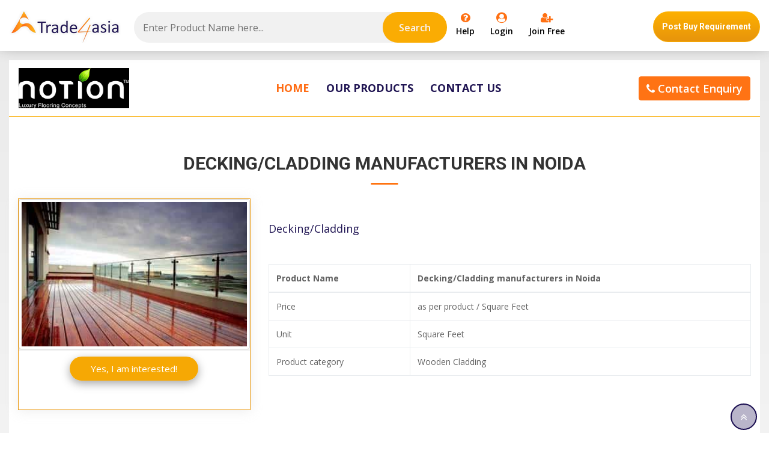

--- FILE ---
content_type: text/html;charset=UTF-8
request_url: https://www.trade4asia.com/Notion/product_page.jsp?pid=137551
body_size: 76783
content:







 
  


<!doctype html>
<html lang="en">
   <head>
      <meta charset="utf-8">
      <meta http-equiv="x-ua-compatible" content="ie=edge">
      <meta name="viewport" content="width=device-width, initial-scale=1">
      <meta name="country" content="India" />
      <meta name="Author" content="Trade4asia Pvt. Ltd." />
      <meta content="safe for kids" name="rating" />
      <meta name="copyright" content="Trade4asia Pvt. Ltd." />
      <meta name="robots" content="index, follow" />
      <meta name="msvalidate.01" content="98AD3E46CCD1C5AE56E97B5CDE7ECED6" />
      <meta name="facebook-domain-verification" content="b4hjbmulcd7ef55i2vysvbbd6x6me3" />
      <!-- Favicon -->
       <link rel="shortcut icon" type="image/x-icon" href="/img/favicon.png">
      <!-- Font-awesome CSS-->
      <link rel="stylesheet" href="https://cdnjs.cloudflare.com/ajax/libs/font-awesome/4.7.0/css/font-awesome.min.css">

      <!-- Bootstrap CSS -->
      <link rel="stylesheet" href="https://www.trade4asia.com/css/bootstrap.min.css">
      <link rel="preload" as="style" onload="this.rel='stylesheet'" href="https://www.trade4asia.com/css/bootstrap.min.css">
      <!-- Owl Caousel CSS -->
      <link rel="stylesheet" href="https://www.trade4asia.com/vendor/OwlCarousel/owl.carousel.min.css">
      <link rel="preload" as="style" onload="this.rel='stylesheet'" href="https://www.trade4asia.com/vendor/OwlCarousel/owl.carousel.min.css">
       <link rel="stylesheet" href="https://www.trade4asia.com/vendor/OwlCarousel/owl.theme.default.min.css">
      <link rel="preload" as="style" onload="this.rel='stylesheet'" href="https://www.trade4asia.com/vendor/OwlCarousel/owl.theme.default.min.css">
      <!-- Main Menu CSS -->
      <link rel="stylesheet" href="https://www.trade4asia.com/css/meanmenu.min.css">
      <link rel="preload" as="style" onload="this.rel='stylesheet'" href="https://www.trade4asia.com/css/meanmenu.min.css">
      <!-- Magnific CSS -->
      <link rel="stylesheet" type="text/css" href="https://www.trade4asia.com/css/magnific-popup.css">
      <link rel="preload" as="style" onload="this.rel='stylesheet'" href="https://www.trade4asia.com/css/magnific-popup.css">
      <!-- Custom CSS -->
      <link rel="stylesheet" href="https://www.trade4asia.com/css/style.css">
      <link rel="preload" as="style" onload="this.rel='stylesheet'" href="https://www.trade4asia.com/css/style.css">
      <script data-ad-client="ca-pub-7480324536726970" async src="https://pagead2.googlesyndication.com/pagead/js/adsbygoogle.js"></script>
      <script async src="https://www.googleoptimize.com/optimize.js?id=GTM-NXWHSFW"></script>
      <script async src="https://pagead2.googlesyndication.com/pagead/js/adsbygoogle.js?client=ca-pub-7480324536726970" crossorigin="anonymous"></script>
      
      <script async custom-element="amp-auto-ads"   src="https://cdn.ampproject.org/v0/amp-auto-ads-0.1.js">
</script>
      <script>
         (adsbygoogle = window.adsbygoogle || []).push({
           google_ad_client: "ca-pub-7480324536726970",
           enable_page_level_ads: true
         });
      </script>
      
<!-- Global site tag (gtag.js) - Google Analytics -->
<script async src="https://www.googletagmanager.com/gtag/js?id=UA-132414282-1"></script>
<script>
   window.dataLayer = window.dataLayer || [];
   function gtag(){dataLayer.push(arguments);}
   gtag('js', new Date());
   
   gtag('config', 'UA-132414282-1');
</script>
      <script type="application/ld+json">
{
  "@context": "https://schema.org/",
  "@type": "WebSite",
  "name": "Trade4asia",
  "url": "https://www.trade4asia.com/",
  "potentialAction": {
    "@type": "SearchAction",
    "target": "https://www.trade4asia.com/search.jsp?product={search_term_string}",
    "query-input": "required name=search_term_string"
  }
}
</script>
     
      <script type="application/ld+json">
{
  "@context": "https://schema.org",
  "@type": "LocalBusiness",
  "name": "Trade4asia",
  "image": "https://www.trade4asia.com/img/logo-dark.png",
  "@id": "",
  "url": "https://www.trade4asia.com/",
  "telephone": "087506 00231",
  "priceRange": "Rs. 5999",
  "address": {
    "@type": "PostalAddress",
    "streetAddress": "C-244, Sector-63",
    "addressLocality": "Noida",
    "postalCode": "201301",
    "addressCountry": "IN"
  },
  "geo": {
    "@type": "GeoCoordinates",
    "latitude": 28.6177177,
    "longitude": 77.3879147
  },
  "openingHoursSpecification": {
    "@type": "OpeningHoursSpecification",
    "dayOfWeek": [
      "Monday",
      "Tuesday",
      "Wednesday",
      "Thursday",
      "Friday",
      "Saturday"
    ],
    "opens": "09:00",
    "closes": "07:00"
  },
  "sameAs": [
    "https://www.facebook.com/trade4asiaofficial",
    "https://twitter.com/Trade4asiaL",
    "https://www.instagram.com/trade4asiaofficial/",
    "https://www.youtube.com/channel/UCnAftm3DMPCr8zF2zGqVk7w",
    "https://www.linkedin.com/in/trade4-asia/",
    "https://www.trade4asia.com/"
  ] 
}
</script>


     
      <style>
         /*the container must be positioned relative:*/
         .autocomplete {
         position: relative;
         display: inline-block;
         }
         input {
         border: 1px solid transparent;
         background-color: #f1f1f1;
         padding: 10px;
         font-size: 16px;
         }
         input[type=text] {
         background-color: #f1f1f1;
         width: 100%;
         }
         input[type=submit] {
         background-color: DodgerBlue;
         color: #fff;
         cursor: pointer;
         font-weight: 600;
         color: #f9f1f1;
         }
         .autocomplete-items {
         position: absolute;
         border: 0px solid #d4d4d4;
         border-bottom: none;
         border-top: none;
         z-index: 99;
         /*position the autocomplete items to be the same width as the container:*/
         top: 100%;
         left: 0;
         right: 0;
         height: 505px;
         overflow: hidden;
         }
         .autocomplete-items div {
         padding: 10px;
         cursor: pointer;
         background-color: #fffffff2; 
         border-bottom: 1px solid #d4d4d4; 
         border-radius: 25px;
         transition: 0.2s;
         }
         /*when hovering an item:*/
         .autocomplete-items div:hover {
         background-color: #EF9D09; 
         color: #fff;
         }
         /*when navigating through the items using the arrow keys:*/
         .autocomplete-active {
         background-color: DodgerBlue !important; 
         color: #ffffff; 
         }
      </style>
   </head>
   
   
   
   
   
   
   
   
   
   
   
   
   
   
   
   
   
  
   <!--oncontextmenu="return false;"-->
   <div id="wrapper">
   <!-- Header Area Start Here -->
   <header id="sticker">
      <div  class="header-style2 header-fixed bg-body">
         <div class="header-top-bar top-bar-style2 d-lg-none main-menu-area">
            <div class="container">
               <div class="row no-gutters">
                  <div class="col-lg-12 col-md-12 col-sm-12 col-12 cp-main-menu">
                     <nav class="text-center">
                        <ul>
                           
                           <li class="top-bar-left">
                              <a href="" class="cp-default-btn mt-0" data-toggle="modal" data-target="#signupModal"><i class="fa fa-user-plus" aria-hidden="true"></i> Join Free</a> 
                           </li>
                           <li class="top-bar-right">
                              <a href="" class="cp-default-btn mt-0" data-toggle="modal" data-target="#myModal">
                              <i class="fa fa-lock" aria-hidden="true"></i> Login
                              </a>
                           </li>
                           
                        </ul>
                     </nav>
                  </div>
               </div>
            </div>
         </div>
         <div class="main-menu-area">
            <div class="container-fluid">
               <div class="row no-gutters d-lg-flex align-items-center d-none">
                  <div class="col-lg-2 col-md-3 col-sm-12">
                     <div class="logo-area">
                        <a href="https://www.trade4asia.com" class="img-fluid"><img src="/img/logo-dark.png" alt="logo"></a>
                     </div>
                  </div>
                  <div class="col-lg-10 col-md-9 col-sm-12" style="margin-top: -4px;">
                     <div class="cp-main-menu">
                        <nav>
                           <ul>
                              <li class="col-lg-6">
                                 <div class="search-layout3">
                                    <form autocomplete="off" action="/search.jsp" class="ad-search" method="GET" id="adsearch">
                                       <div class="autocomplete d-lg-flex text-center" style="width:100%;">
                                          <input id="myInput" type="text" name="product" placeholder="Enter Product Name here..." required>
                                          <input type="submit" value="Search" class="mt-3 mt-lg-0" class="adtbn">
                                       </div>
                                    </form>
                                   
                                 </div>
                              </li>
                             <!-- <li>
                                 <a href="#"><i class="fa fa-line-chart" aria-hidden="true" style="color: #ff7012;font-size: 15px;"></i><br>Leads</a> 
                                 <ul class="cp-dropdown-menu">
                                    <li><a href="/buy-leads.jsp">Buy Leads</a></li>
                                    <li><a href="/sale-leads.jsp">Sale Leads</a></li>
                                 </ul>
                              </li>-->
                              <li>
                                 <a href="#"><i class="fa fa-question-circle" aria-hidden="true" style="color: #ff7012;font-size: 18px;"></i><br>Help</a>
                                 <ul class="cp-dropdown-menu">
                                    <li><a href="#">+91-8750444636</a></li>
                                    <li><a href="mailto:info@trade4asia.com">info@trade4asia.com</a></li>
                                 </ul>
                              </li>
                              <li>
                                 
                                 
                                 
                                 <a href="" data-toggle="modal" data-target="#myModal"><i class="fa fa-user-circle" aria-hidden="true" style="color: #ff7012;font-size: 18px;"></i><br>Login</a>
                              </li>
                              <li><a href="" data-toggle="modal" data-target="#signupModal"><i class="fa fa-user-plus" aria-hidden="true" style="color: #ff7012;font-size: 18px;"></i><br>Join Free</a></li>
                              
                              <li style="top:23px;float: right;"><a href="/post-buy-requirements.jsp" class="cp-default-btn login-btn text-white">Post Buy Requirement</a> 
                              </li>
                           </ul>
                        </nav>
                     </div>
                  </div>
               </div>
            </div>
         </div>
      </div>
      <!-- Mobile Menu Area Start -->
      <div class="mobile-menu-area">
         <div class="container">
            <div class="row">
               <div class="col-md-12">
                  <div class="mobile-menu">
                     <nav id="dropdown" class="d-none d-lg-block">
                        <ul>
                           <li><a href="https://www.trade4asia.com">Home</a></li>
                          <!-- <li><a href="/buy-leads.jsp">Buy Leads</a></li>
                           <li><a href="/sale-leads.jsp">Sale Leads</a></li>-->
                           <li><a href="post-buy-requirements.jsp">Post Buy Requirement</a></li>
                        </ul>
                     </nav>
                  </div>
               </div>
            </div>
         </div>
      </div>
      <!-- Mobile Menu Area End -->
   </header>
   <!-- Header Area End Here -->
   <!-- Search Area Start Here -->
   <div class="d-lg-none">
      <form autocomplete="off" action="/search.jsp" class="ad-search">
         <div class="autocomplete d-lg-flex text-center" style="width:100%;">
            <input id="myInput1" type="text" name="product" placeholder="Enter Product Name here..." required>
            <input type="submit" value="Search" class="mt-3 mt-lg-0">
         </div>
      </form>
   </div>
   <script>
      function autocomplete(inp, arr) {
        /*the autocomplete function takes two arguments,
        the text field element and an array of possible autocompleted values:*/
        var currentFocus;
        /*execute a function when someone writes in the text field:*/
        inp.addEventListener("input", function(e) {
            var a, b, i, val = this.value;
            /*close any already open lists of autocompleted values*/
            closeAllLists();
            if (!val) { return false;}
            currentFocus = -1;
            /*create a DIV element that will contain the items (values):*/
            a = document.createElement("DIV");
            a.setAttribute("id", this.id + "autocomplete-list");
            a.setAttribute("class", "autocomplete-items");
            /*append the DIV element as a child of the autocomplete container:*/
            this.parentNode.appendChild(a);
            /*for each item in the array...*/
            for (i = 0; i < arr.length; i++) {
              /*check if the item starts with the same letters as the text field value:*/
              if (arr[i].substr(0, val.length).toUpperCase() == val.toUpperCase()) {
                /*create a DIV element for each matching element:*/
                b = document.createElement("DIV");
                /*make the matching letters bold:*/
                b.innerHTML = "<strong>" + arr[i].substr(0, val.length) + "</strong>";
                b.innerHTML += arr[i].substr(val.length);
                /*insert a input field that will hold the current array item's value:*/
                b.innerHTML += "<input type='hidden' value='" + arr[i] + "'>";
                /*execute a function when someone clicks on the item value (DIV element):*/
                b.addEventListener("click", function(e) {
                    /*insert the value for the autocomplete text field:*/
                    inp.value = this.getElementsByTagName("input")[0].value;
                    /*close the list of autocompleted values,
                    (or any other open lists of autocompleted values:*/
                    closeAllLists();
                });
                a.appendChild(b);
              }
            }
        });
        /*execute a function presses a key on the keyboard:*/
        inp.addEventListener("keydown", function(e) {
            var x = document.getElementById(this.id + "autocomplete-list");
            if (x) x = x.getElementsByTagName("div");
            if (e.keyCode == 40) {
              /*If the arrow DOWN key is pressed,
              increase the currentFocus variable:*/
              currentFocus++;
              /*and and make the current item more visible:*/
              addActive(x);
            } else if (e.keyCode == 38) { //up
              /*If the arrow UP key is pressed,
              decrease the currentFocus variable:*/
              currentFocus--;
              /*and and make the current item more visible:*/
              addActive(x);
            } else if (e.keyCode == 13) {
              /*If the ENTER key is pressed, prevent the form from being submitted,*/
              e.preventDefault();
              if (currentFocus > -1) {
                /*and simulate a click on the "active" item:*/
                if (x) x[currentFocus].click();
              }
            }
        });
        function addActive(x) {
          /*a function to classify an item as "active":*/
          if (!x) return false;
          /*start by removing the "active" class on all items:*/
          removeActive(x);
          if (currentFocus >= x.length) currentFocus = 0;
          if (currentFocus < 0) currentFocus = (x.length - 1);
          /*add class "autocomplete-active":*/
          x[currentFocus].classList.add("autocomplete-active");
        }
        function removeActive(x) {
          /*a function to remove the "active" class from all autocomplete items:*/
          for (var i = 0; i < x.length; i++) {
            x[i].classList.remove("autocomplete-active");
          }
        }
        function closeAllLists(elmnt) {
          /*close all autocomplete lists in the document,
          except the one passed as an argument:*/
          var x = document.getElementsByClassName("autocomplete-items");
          for (var i = 0; i < x.length; i++) {
            if (elmnt != x[i] && elmnt != inp) {
              x[i].parentNode.removeChild(x[i]);
            }
          }
        }
        /*execute a function when someone clicks in the document:*/
        document.addEventListener("click", function (e) {
            closeAllLists(e.target);
        });
      }
      
      function autocomplete1(inp, arr) {
        /*the autocomplete function takes two arguments,
        the text field element and an array of possible autocompleted values:*/
        var currentFocus;
        /*execute a function when someone writes in the text field:*/
        inp.addEventListener("input", function(e) {
            var a, b, i, val = this.value;
            /*close any already open lists of autocompleted values*/
            closeAllLists();
            if (!val) { return false;}
            currentFocus = -1;
            /*create a DIV element that will contain the items (values):*/
            a = document.createElement("DIV");
            a.setAttribute("id", this.id + "autocomplete-list");
            a.setAttribute("class", "autocomplete-items");
            /*append the DIV element as a child of the autocomplete container:*/
            this.parentNode.appendChild(a);
            /*for each item in the array...*/
            for (i = 0; i < arr.length; i++) {
              /*check if the item starts with the same letters as the text field value:*/
              if (arr[i].substr(0, val.length).toUpperCase() == val.toUpperCase()) {
                /*create a DIV element for each matching element:*/
                b = document.createElement("DIV");
                /*make the matching letters bold:*/
                b.innerHTML = "<strong>" + arr[i].substr(0, val.length) + "</strong>";
                b.innerHTML += arr[i].substr(val.length);
                /*insert a input field that will hold the current array item's value:*/
                b.innerHTML += "<input type='hidden' value='" + arr[i] + "'>";
                /*execute a function when someone clicks on the item value (DIV element):*/
                b.addEventListener("click", function(e) {
                    /*insert the value for the autocomplete text field:*/
                    inp.value = this.getElementsByTagName("input")[0].value;
                    /*close the list of autocompleted values,
                    (or any other open lists of autocompleted values:*/
                    closeAllLists();
                });
                a.appendChild(b);
              }
            }
        });
        /*execute a function presses a key on the keyboard:*/
        inp.addEventListener("keydown", function(e) {
            var x = document.getElementById(this.id + "autocomplete-list");
            if (x) x = x.getElementsByTagName("div");
            if (e.keyCode == 40) {
              /*If the arrow DOWN key is pressed,
              increase the currentFocus variable:*/
              currentFocus++;
              /*and and make the current item more visible:*/
              addActive(x);
            } else if (e.keyCode == 38) { //up
              /*If the arrow UP key is pressed,
              decrease the currentFocus variable:*/
              currentFocus--;
              /*and and make the current item more visible:*/
              addActive(x);
            } else if (e.keyCode == 13) {
              /*If the ENTER key is pressed, prevent the form from being submitted,*/
              e.preventDefault();
              if (currentFocus > -1) {
                /*and simulate a click on the "active" item:*/
                if (x) x[currentFocus].click();
              }
            }
        });
        function addActive(x) {
          /*a function to classify an item as "active":*/
          if (!x) return false;
          /*start by removing the "active" class on all items:*/
          removeActive(x);
          if (currentFocus >= x.length) currentFocus = 0;
          if (currentFocus < 0) currentFocus = (x.length - 1);
          /*add class "autocomplete-active":*/
          x[currentFocus].classList.add("autocomplete-active");
        }
        function removeActive(x) {
          /*a function to remove the "active" class from all autocomplete items:*/
          for (var i = 0; i < x.length; i++) {
            x[i].classList.remove("autocomplete-active");
          }
        }
        function closeAllLists(elmnt) {
          /*close all autocomplete lists in the document,
          except the one passed as an argument:*/
          var x = document.getElementsByClassName("autocomplete-items");
          for (var i = 0; i < x.length; i++) {
            if (elmnt != x[i] && elmnt != inp) {
              x[i].parentNode.removeChild(x[i]);
            }
          }
        }
        /*execute a function when someone clicks in the document:*/
        document.addEventListener("click", function (e) {
            closeAllLists(e.target);
        });
      }
      var jsArray = ["Stainless Steel Kitchen Sink","RCC Half Round Pipe Manufacturer in anuppur","Single Line Kitchen","Paper Roll 1kg","Interlocking Tiles Making Machine","Led Spike & Garden Light","texture wall painting","bedside table"," DUAL STATION SANITIZATION CHAMBER","LED PANEL LIGHTS"," LED ECO SERIES-FLOOD LIGHT","Home Theatre Repair","Benches / Decking","Crockery Unit design","SURFACE MOUNTED LUMINAIRES","Dental Implant","Dahua HD 5MP Dome CCTV DH HAC T1A51P","Interlocking Paver Block Lacquer Polish","Disposable Hub Cutter","BI Planar Chains CC 1400 Tab","TWO TIER RACKS","Dandruff","50 kVA","Home Doors & Windows","Ghana Stools","Metal Leg-01","APC Make 1000 VA Line Interactive UPS with 60-70 Minutes Back up","396 L","Vitrified Tiles ","Plasma,lcd,led Television Of Screen ","Programming Fountain","Fixed pull out storage","Look  Walker","Table linen","15030 v-500+7500","Railing Planters for Balcony","AT-5031","Wallpaper","Pool Lights","office wall painting","Hotels interior design","Water Softener For Boilers","Diesel Forklift","fabric 12","FOOT STEP DOUBLE P.C","Abbreviations","AC Air Condition Grill","Swimming Pool Accessories","Plazio Cafe","Heat Detector","Matrimonial & Family Law","Wood Panelling"," Star Delta Starter","Tap Bidet Mixer","Led tube lights","MIX BED UNITS","800 VOLTAS CONVERTIBLE  FREEZERS","Sky light Cubicles","VRV AC Repair","Pine Sawn Timber manufacturers in Delhi","Bedsheets","Mezzanine Floor","L-Shaped Modular Kitchen","Office Cabin Interior ","Bend Hose"," Commercial Lighting Luminaries","SMF Batteries","Washing Machine Repair and Installation","Plastic paver Molds","Swimming Pools","GALAXY SERIES Tubelight","Led well glass light","Brochure","home stairs","OBD Service","Blackout Flex Printing","Galaxy beige","Swimming Pool Pipe Less Filter","Dining Interior","SUBMERSIBLE SEWAGE PUMPS","Rosy and Cheema","RO Water Purifier","Cassette AC Repair","Laser For Chickenpox Scars","Sink mixer silicone spout rotating extendable tap","550 WESTERN SCOOPING FREEZER","Restaurant Architecture","Apollo 237F TV Runner","Cement Tiles Paver Block Vibrating Setup","Hospital Elevator Installation","Kitchen wardrobe","Trust Relationship","Wheel-Stopper","GFT SPF PULPIS EC GREY LT","BUNGALOW exterior design","LED TV Repair","Modern Wardrobe Furniture","Turbo charger","Five funtional Manual Bed","children bed","Outdoor Ceiling Surface","HIKVISION Pro 16 Channel 4K H265 AcuSense DVR iDS 7216HQHI M1 or FA","450VC VOLTAS VISI COOLER ","Wall Moulding","Table","BASIN STAND Kick Bucket S.S","nitocote sn522","Cane Corner Shelves manufacturers in Hyderabad","Co2 Come In Standard Sizes From 2kg To 10kg Trolleys","Dr. Fixit/Fastflex","ENGINE STARTING BATTERIES","Exide Premium  Battery","Sudan Round Logs","3 W MINI DEEP DOWN LIGHT","Complete Fire Hose Reel","Lamiwood wooden flooring","General Purpose Plywood manufactrurers in Jagadhri","Boutique Interior Interior","LED Pole Lighting","Vertical Form Fill Seal Machine (VFFS)","Inbound Dialer","Rakhi for Brother Combo with Gift","TROLLEY MOUNTED TYPE","Oil Paint Wall","1011 Hl-2","Pool Sand Filters","Kitchen Interior Lighting","OHG pentahedron black white HL","SOFT FURNISHING DESIGN","RECLAIMED WOOD FURNITURE","Box culverts","SQUARE LED PANEL LIGHTS","PROFILE LIGHT","BANQUET FURNITURE","Implants prosthesis ","Single Phase Carton Box Strapping Machine","rooms wallpapers","Fabric Sigange","Rear ventilated facades","Flyers Pamphlets","Glazed Partition","Polyhouse","commercial exterior design","Stainless Steel Tanks","Blade Design Silicone Paver Mould","Flame Proof Platform Scale","Sell My Gold","Study Room","Psoriasis","Concrete Mixer two Leg Hopper Lift","Keyboard Replacement","Home Lift","Birch wood fusion","Derusting For HR Sheet","Vinyl Flooring / PVC Flooring","Marriage place interior","","Effluent Treatment Plant","Charcoal","Cellulose Cooling Pads","building architecture design","Pipeless Filter","Bed Room designer","MS Pipe","Linear Profile Hanging","120 BPM CSD Filling Machine","Round Hanging Chandelier","Copper Bonded Earthing Rods","High Bay Light","CHEQUERED TILE MOULDS","Fire Foam Spray","HEAVY DUTY FLOORING","Modular belt conveyors","LED CABINET LIGHT","Concrete Cable Cover","APC Make 1000 VA Line Interactive UPS with 15-20 Minutes Back up","RCC Structure design ","Laminated Rolls","LED Display Screen Rental Service","Readymade Swimming Pools","SV9100","T8 TUBE LIGHTS INTEGRATED","office chair and table","Florant Furniture","CHATTELS","Gym Area Design"," HOSE TESTING MACHINE","VDP","PIPE SCHEDULE 40 (3 MTR. LENGTH)","Pre-Laminated Plywood manufacturer in New delhi","Office Design"," Industrial HDPE Pipes","3D Modeling design","Zig Zag Silicone Paver Mould","CONSTRUCTION BODIES","Seamless MS Pipe","SMART SOLAR LED STREET LIGHTS","LED STRIP LIGHTS","Double Tension Hardware Fitting Compression Type","Office UPS","Stainless Steel Silver Towel Holder","Alloy Diamond Roller Chains","Round Charger","Doors & Casings","Coffee Tables","IB Board","Commercial Tower","Medical interior design","Aluminum","PREMIUM Chair","Retail Malls","RETAIL LIGHTING","Kitchen Fire Extinguisher","KX-DT346","Solar Lighting Designer Pole","Ripple Glass 200ml","AC Distribution Board","GRETA CHAIR","Skin Whitening Treatment","Standard Curved Poly Bristle Wall Brush - 18","Acrylic 2D Board","Contracting","Hotel Interior","Gypsum Wooden ceiling","Risk Management","Precision Balance","Epoxy resin live edge dining table","6W LED Adore Panel Light","SLBM JIG","Led flood lights","CA Inter Group 2","AT-245","Wardrobe with Sitting Furniture ","4P-M5","Diesel Storage Tank","6034 L","Trina On Grid 3KW Inverter","aplica Tec Revestimiento Impermeabilizante PCC","Multigrade Water Filter","Damroo Plastic Paver Mould","Director Suite","kitchen shelf and rack","175HCN HAIER DEEP FREEZER","Silai Machine Repair","Internal uPVC Doors","HTPRO","Pouffe","Cane Sofa Set manufacturers in Hyderabad","Bed Room Design","RSFR-(2X)125H(CB)","bathroom floor drainer","Arbitration and ADR Mechanism","Pilco Export Plastic Pallets","Fast Charger","ELEMENT","Filtration","Master Bedroom Design","ROCKING RELAX CHAIR","Kerbstone Mould Taper12x10x4 ","Curtain Laundry","Bindal Bed Mattress","Landscaping design","Neno Coating","DIGIE 127 CM (50 Inches) 4k Ultra HD Smart WEBOS LED TV DG5004","LED 2 in 1 Street Light","CLEANING","Design Consulting","Insurance","Laponia Sofa Set Furniture Sofa Sets","Infrared/Night Vision CCTV Camera","Monkey Hoist 360 Extra Heavy","AR3000-03","ST-026","Amaron Quanta","Zigzag Or Zewbra Plastic Paver Mould","Transport Service in Noida","Chair","LED Downlight(Round) ","SINGLE STATION SANITIZATION CHAMBER","Heavy Machine Acoustic Enclosure","Manual Slipper Making Machine","Thermo Wood manufacturers in Noida","Model No - AC-029","Glow Sign Boards","3D view home design","Refrigerated Container","Post Construction Anti-Termite Treatment Services","MERBAU WOOD","Tommy small ","LINER INSTALLATION","office ","COMMERCIAL LIGHTING LUMINARIES","House renovation","425 WESTERN DEEP FREEZERS","Swimming Counter Current Nozzle","Battery Drive Order Picker","Swimming Pool Spa Pump","Tilt and turn windows","Curtain ","AC 1265","Door Frame","Routed Panel Doors","Elevator Swing Door","Biohazard Sharps Container","Office Space","LUXUR Sofa","Leather shoe making machine manufacturers in Haryana","Vaccum Hose 15 Mtr","Washing Machine repair","Fish Pond Filter","WOODEN DESIGN FLOORING","KITCHEN SINKS AND TAPS","BPE Make 100 KVA 3:3 Phase On-Line UPS with 8-10 Minutes Back up","School Furniture","UNDER COUNTER CHILLER RTW-120MS4/LS4-IC","kitchen interrior","50 Watt Ac Led Street Light","Exterior wood cladding manufacturer in Indore","AAROGYAM-1.2  @ 1250/-","Printed Cardboard Box","Anti Bribery Control Systems","Lounge Furniture","Burma Teak Wood manufacturer in New Delhi","Material Lift","Desktop type Counting Machine","Model No - R-037","Gate Top Lights","AC SERVICE IN NOIDA","bathroom showers","Tooth Forcep","SBRS-(3X-4X)GFFÂ3-1-41","Bar Counter","Yellow HIPS Granules","PU ceiling","Stainless Steel Bathroom Tap","Wide Mouth Wall Skimmer","Cement Articles","T5 Standalone Tube Light","KX-TDA 100D  ","Skull Figurines","Drug Eluting Stents","Paver Tile Vibrating Table","Brown Pine Wood Lumber","Flexible Aluminium Ducting Pipe","Wall Tiles","Strip Fitting Machine","UPVC Lift & Slide","Tiles Making Machine","Harness","Property renovation","Table and chairs","office architecture","towel rail","Swimming Pool Grating Corners","Wooden Pergola Trellis","Living room decoration material","Architectural Luminaires ","bank building design","kitchen storage unit","Commercial PSA Oxygen Plant","Vaccum Brush With Swivel","EYEBALL","Laminated Veneer Lumber plywood manufacturer in New delhi","Dresser & Shoe Rack","Dahua HD 2MP Dome CCTV DH HAC T1A21P","Indian Language Support For Mobile Phone Handsets","Security Management","Home flooring","PATCH FITTINGS","Submersible Pump 2HP","Steelshelves in tubularframe","BRANDED LEATHER","Laminate Centre table","AT-7033BK"," Round -Top Kerb stone","MAN HALL COVERS","Chamber / Manhole Cover","Laptops","kitchen interior design","Wardrobe furniture","Wi-Fi 2MP","Counter scale","Stainless Steel Kitchen Equipment","Retail Interior","Network/IP CCTV Camera","bedroom lightening","Power Supply Heat Sinks","Super White","Full Height Partition Furniture","Bath/shower thermostatic mixer","LOCK&KEYS","Swimming Pool Step Ladder","Agricultural HDPE Pipes","1500L White Tank","Diary","Silicone Swimming Ear Plug With Cord","Air Care Fragrance Refill","MC DUR 1280","Hardwood Flooring manufacturers in Delhi","Workstation Desk","MS Display Rack","Veener manufacturers in New Delhi","Melasma And Pigmentation","Cane Center Table manufacturers in Hyderabad","5559","Snake Treatment","Laminate Bookshelf","Audio and Video Door Phone","HDB800","Nitrogen Flushing Machines","U-Shaped Trench"," Beech Wood Flooring manufacturer in Indore","COVE 3 DOOR WARDROBE","glass door","Electric Induction Sealing Machine","Dome CCTV Camera","STRUCTURED GLAZING","Warehousing & E-Fulfilment","Kurkure Snacks Processing line","Wall Lights","3D Architectural building designing ","Flexible Vaccum Head","Under Water Light","t5 light","Mouse Pad","Home Carpet Design","Living Design","Building Architect","bathroom furnitures","PERGOLAS AND GAZIBO","Round Rice","Cellular Shades","P-450R ","bulb","1010 Brass Ball Valve Chrome Plated ","325 WESTERN CURVED GLASS TOP FREEZERS","15 gm/hr Ozone Generator","YY-1550 Series","Panoramic Elevator","EHM CLIFFSTONE MULTI","office planning and designes ","Deluxe Quality Sink","Amorphous Core Type Transformer","SILICONE PLASTIC COSMIC MOULD ","Underarm Pigmentation","Swimming Pool Overflow Ladders","LIVA BEDSIDE TABLE ( MILD STEEL, WHITE )","Dual Inverter Split AC","Solar Pool Cover","Electric Scissor Lift","EXERCISE THERAPY","Pulse Jet Bag Filter","RO WATER QUALITY CHECK","Orisun Surface Light","3d wall panel","Dual USP Smart Charger","AR-4000-04","Swimming Pool Round LED  Lights","Bamboo Cottage design","Cement Demoulding Machine","Concrete Staircase","Smart Led Tv Repair","Bath accessories","UI CNC Router","Platinum Chrome Taps Series","Media Room Full Black-Out Shades","Island Kitchen","brushbond powder ","Pan Wati Big","educational institutions designing in mumbai","Dining hall lights","Interior Wood Work","Tube Light","Copper Earthing Rod","Infrared Lamp ","Hall Designer","Goods Lifts","Passage area interior","3rd Floor Big House Lifting Services providers delhi","Cup Saucer Basket","office storage furniture","NP3 CLASS RCC PIPES","Cash By Diamond","Axial Flow Fans","Vertical plate CLAMPS","Cordless Telephone","Garden Swing","FRP Sand Top Mount Filter","Model No - DB-025","Villa homes architect ","ROOFING SHINGLAS","Brick versus ceramic tiles","cabinet hanging"," stairs","Eveready QH800 800 Watts Room Heater (Black)","APC Make 1000 VA Line Interactive UPS with 50-60 Minutes Back up","Gaur City II - 12th Avenue","Lamination Door ( Door Skins)","Silicone Paver Block Mould","RCC Hume Pipe",];
      /*An array containing all the country names in the world:*/
      
      /*initiate the autocomplete function on the "myInput" element, and pass along the countries array as possible autocomplete values:*/
      autocomplete(document.getElementById("myInput"), jsArray);
      autocomplete1(document.getElementById("myInput1"), jsArray);
   </script>


<section class="s-space-bottom-full bg-accent-shadow-body s-space-bottom-sig">
   <div class="container-fluid">
      <div class="bg-white">
         <nav class="navbar navbar-expand-md">
            
            <a class="navbar-brand" href="index.jsp"><img src="https://www.trade4asia.com//ComLogo/info@notion.net.in_notion.png" alt="Notion" style="background:black" ></a>
            <button class="navbar-toggler" type="button" data-toggle="collapse" data-target="#collapsibleNavbar">
            <i class="fa fa-navicon"></i>
            </button>
            <div class="collapse navbar-collapse navbarflex" id="collapsibleNavbar">
               <ul class="navbar-nav new-cat">
                  <li class="nav-item">
                     <a class="nav-link active" href="index.jsp">Home</a>
                  </li>
                  <li class="nav-item">
                     <a class="nav-link" href="product.jsp">Our Products</a>
                  </li>
                  <li class="nav-item">
                     <a class="nav-link" href="index.jsp#contact-us">Contact Us</a>
                  </li>
               </ul>
               <ul class="navbar-nav new-cat d-md-none d-lg-flex">
            
                  <li class="nav-item">
            <a href="" data-toggle="modal" data-target="#contactdetails" class="btn btn-orange"><i class="fa fa-phone"></i> Contact Enquiry</a>
                  </li>

               </ul>
            </div>
         </nav>
         <ul class="navbar-nav new-cat d-lg-none d-md-inline-block float-right pr-3 d-none">
            <li class="nav-item d-inline-block px-2">
               <a class="nav-link" href="mailto:info@notion.net.in"><i class="fa fa-envelope" style="color: #ff6d15;"></i> <span>info@notion.net.in</span></a>
            </li>
            <li class="nav-item d-inline-block px-2">
               <a class="nav-link" href="tel:8010450450"><i class="fa fa-phone" style="color: #ff6d15;"></i> <span>8010450450</span></a>
            </li>
         </ul>
                  

            

	
    <title>Decking Cladding Manufacturers in Noida|Greater Noida|Faridabad|Gurgaon|Ghaziabad|Delhi   NCR|Noida Sec-37|Noida Sec-2|Pari Chowk</title>
    <meta name="description" content="Decking Cladding Manufacturers in Noida,Decking Cladding Manufacturers in Greater   Noida,Decking Cladding Manufacturers in Faridabad,Decking Cladding Manufacturers in   Gurgaon,Decking Cladding Manufacturers in Ghaziabad,Decking Cladding Manufacturers in   Delhi NCR,Decking Cladding Manufacturers in Noida Sec-37,Decking Cladding Manufacturers   in Noida Sec-2,Decking Cladding Manufacturers in Pari Chowk,  Decking Cladding Trader in Noida,Decking Cladding Trader in Greater Noida,Decking   Cladding Trader in Faridabad,Decking Cladding Trader in Gurgaon,Decking Cladding Trader   in Ghaziabad,Decking Cladding Trader in Delhi NCR,Decking Cladding Trader in Noida Sec-  37,Decking Cladding Trader in Noida Sec-2,Decking Cladding Trader in Pari Chowk,  Decking Cladding Exporter in Noida,Decking Cladding Exporter in Greater Noida,Decking   Cladding Exporter in Faridabad,Decking Cladding Exporter in Gurgaon,Decking Cladding   Exporter in Ghaziabad,Decking Cladding Exporter in Delhi NCR,Decking Cladding Exporter in   Noida Sec-37,Decking Cladding Exporter in Noida Sec-2,Decking Cladding Exporter in Pari   Chowk,  Decking Cladding Supplier in Noida,Decking Cladding Supplier in Greater Noida,Decking   Cladding Supplier in Faridabad,Decking Cladding Supplier in Gurgaon,Decking Cladding   Supplier in Ghaziabad,Decking Cladding Supplier in Delhi NCR,Decking Cladding Supplier in   Noida Sec-37,Decking Cladding Supplier in Noida Sec-2,Decking Cladding Supplier in Pari   Chowk,  Decking Cladding Importer in Noida,Decking Cladding Importer in Greater Noida,Decking   Cladding Importer in Faridabad,Decking Cladding Importer in GurgaonDecking Cladding   Importer in Ghaziabad,Decking Cladding Importer in Delhi, NCR,Decking Cladding Importer   in Noida Sec-37,Decking Cladding Importer in Noida Sec-2,Decking Cladding Importer in   Pari Chowk," />
    <meta name="keywords" content="Decking Cladding Manufacturers in Noida,Decking Cladding Manufacturers in Greater   Noida,Decking Cladding Manufacturers in Faridabad,Decking Cladding Manufacturers in   Gurgaon,Decking Cladding Manufacturers in Ghaziabad,Decking Cladding Manufacturers in   Delhi NCR,Decking Cladding Manufacturers in Noida Sec-37,Decking Cladding Manufacturers   in Noida Sec-2,Decking Cladding Manufacturers in Pari Chowk,  Decking Cladding Trader in Noida,Decking Cladding Trader in Greater Noida,Decking   Cladding Trader in Faridabad,Decking Cladding Trader in Gurgaon,Decking Cladding Trader   in Ghaziabad,Decking Cladding Trader in Delhi NCR,Decking Cladding Trader in Noida Sec-  37,Decking Cladding Trader in Noida Sec-2,Decking Cladding Trader in Pari Chowk,  Decking Cladding Exporter in Noida,Decking Cladding Exporter in Greater Noida,Decking   Cladding Exporter in Faridabad,Decking Cladding Exporter in Gurgaon,Decking Cladding   Exporter in Ghaziabad,Decking Cladding Exporter in Delhi NCR,Decking Cladding Exporter in   Noida Sec-37,Decking Cladding Exporter in Noida Sec-2,Decking Cladding Exporter in Pari   Chowk,  Decking Cladding Supplier in Noida,Decking Cladding Supplier in Greater Noida,Decking   Cladding Supplier in Faridabad,Decking Cladding Supplier in Gurgaon,Decking Cladding   Supplier in Ghaziabad,Decking Cladding Supplier in Delhi NCR,Decking Cladding Supplier in   Noida Sec-37,Decking Cladding Supplier in Noida Sec-2,Decking Cladding Supplier in Pari   Chowk,  Decking Cladding Importer in Noida,Decking Cladding Importer in Greater Noida,Decking   Cladding Importer in Faridabad,Decking Cladding Importer in GurgaonDecking Cladding   Importer in Ghaziabad,Decking Cladding Importer in Delhi, NCR,Decking Cladding Importer   in Noida Sec-37,Decking Cladding Importer in Noida Sec-2,Decking Cladding Importer in   Pari Chowk,"/>


         <section class="featured section-padding">
            <div class="container-fluid">
               <h1 class="section-title mt-2 mb-2">Decking/Cladding manufacturers in Noida</h1>
               <div class="row">
                  <div class="col-xs-6 col-sm-6 col-md-6 col-lg-4">
                     <div class="featured-box">
                        <figure>
                           <img class="img-fluid mx-auto d-block" src="https://www.trade4asia.com/ProductImg/decking.jpg" alt="Decking/Cladding manufacturers in Noida">
                           </a>
                        </figure>
                        <div class="feature-content">
                           <div class="listing-bottom">
                                 <a class="btn-verified" data-toggle="modal" data-target="#myModals1" href="#">Yes, I am interested!</a>
                            </div>
                        </div>
                     </div>
                  </div>
                  <div class="col-xs-6 col-sm-6 col-md-6 col-lg-8">
                     <p class="text-justify newcate">
                        <br><br>Decking/Cladding</br></br>
			    <table class="table table-bordered">
			    <thead>
			      <tr>
			        <th>Product Name </th>
			        <th>Decking/Cladding manufacturers in Noida</th>
			      </tr>
			    </thead>
			    <tbody>
			      <tr>
			        <td>Price</td>
			        <td>as per product / Square Feet</td>
			      </tr>
			      <tr>
			        <td>Unit</td>
			        <td>Square Feet</td>
			      </tr>
			      <tr>
			        <td>Product category</td>
			        <td>Wooden Cladding</td>
			      </tr>
			    </tbody>
			  </table>
                     </p>
                  </div>
                   <div class="container">
  <div class="modal fade" id="myModals1" role="dialog">
    <div class="modal-dialog" Style=" width: 100%">
      <div class="modal-content">
        <div class="modal-header" style="background:#05A6BA;">
          <button type="button" class="close" data-dismiss="modal">&times;</button>
          <h4 class="modal-title text-white">Enquiry</h4>
        </div>
        <div class="modal-body">
         <form action ="../send" method="post">
    <input type="hidden" name="user_name" value="info@notion.net.in">
    <input type="hidden" name="pdt_id" value="137551">
    <input type="hidden" name="pdt_name" value="Decking/Cladding manufacturers in Noida">
     <input type="text" name="name" class="form-control" required="required" placeholder="Name" pattern="[a-z A-Z]+">
    <br>
    <input type="email" name="email" class="form-control" required="required" pattern="[^@\s]+@[^@\s]+[^@\s].com" placeholder="Email">
    <br>
    <input type="number" name="mobno" class="form-control" pattern="(.){10,10}" maxlength="10" required="required" placeholder="Mobile Number"><br>
    <textarea name="message" id="message" required="required" class="form-control" pattern="[a-z A-Z]+"  placeholder="Your Message Here"></textarea>
    <br>
    <input type="submit" name="submit" class="btn btn-primary" value="Submit">
    </form>
		        </div>
		      </div>
		    </div>
		  </div>     
		  </div>
		</div>
		 </div>
            
         </section>
 <style>
   .new-cat li a{color: #201553;
   font-size: 18px;
   font-weight: 600;}
   .new-cat li a:hover{color: #ff6d15;}
   .new-cat li .active{color:#ff6d15;}
   .section-title::before {
   position: absolute;
   content: '';
   height: 3px;
   width: 45px;
   left: 50%;
   bottom: 0px;
   -webkit-transform: translateX(-50%);
   transform: translateX(-50%);
   background-color: #ff7310;
   }
   .newcate{color: #1e1352;
   font-size: 15px;}
   .featured-box figure {
   margin: 0;
   width: 100%;
   float: left;
   position: relative;
   height: 250px;
   }
   .featured-box .feature-content {
   display: inline-block;
   padding: 0px;
   height: 140px;
   width: 100%;
   text-align: center;
   border-top: 1px solid #eee;
   padding-top: 15px;
   }
   .featured-box figure img {
   height: 250px;
   object-fit: cover;
   padding-bottom: 40px;
   }
   .featured-box {
   width: 100%;
   background: #fff;
   box-shadow: 0 2px 18px 0 rgba(198, 198, 198, .3);
   margin-bottom: 15px;
   margin-top: 15px;
   min-height: 170px;
   border: 1px solid #ea970a;
   }
   .featured-box .feature-content .listing-bottom .btn-verified {
   color: #201553;
   line-height: 18px;
   font-size: 15px;
   border: 1px solid #201553;
   padding: 4px 10px;
   border-radius: 50px;
   -webkit-transition: all .2s linear;
   -moz-transition: all .2s linear;
   -o-transition: all .2s linear;
   transition: all .2s linear;
   }
   .featured-box .feature-content .listing-bottom .btn-verified i {
   margin-right: 3px;
   color: #201553;
   -webkit-transition: all .2s linear;
   -moz-transition: all .2s linear;
   -o-transition: all .2s linear;
   transition: all .2s linear;
   }
   .featured-box .feature-content .listing-bottom .btn-verified:hover {
   background: #ff8018;
   border-color: #ff8018;
   color: #fff;
   }
   .featured-box .feature-content h4 a {
   color: #201553;
   }
   .featured-box .feature-content h4 a:hover {
   color: #ff8018;
   }
   .featured-box .feature-content h4 {
   font-size: 16px;
   line-height: 22px;
   text-transform: uppercase;
   height: 38px;
   }
   .featured-box .feature-content .listing-bottom {
   padding-top: 20px;
   border-top: 1px solid #eee;
   display: inline-block;
   width: 100%;
   }
   .navbar-toggler {
   border: 1px solid #ff6c14;
   cursor: pointer;
   }
   .navbarflex{
   justify-content: space-between;
   }
   .footer{background: #fc7b28;
   padding: 15px 0px;}
   .footer .ulist i{
   margin-right: 10px;
   position: relative;
   left: 0px;
   font-size: 18px;
   text-align: center;
   color: #1e1352;
   }
   .footer .ulist span{
   width: 90%;
   display: inline-flex;
   color: #fff;
   font-size: 20px;
   line-height: 28px;
   }
   .footer-title{font-size: 30px;
   font-weight: 600;
   margin-bottom: 12px;}
   .footer .ulist li{line-height:38px;}
   @media (max-width:991px){
   .navbarflex{
   justify-content: flex-end;
   }
   .section-title {
   padding-bottom: 0 !important;
   margin-bottom: 0 !important;
   font-size: 20px;
   }
   } 
   @media (max-width:1110px){
   .new-cat li a {
   color: #201553;
   font-size: 15px;
   font-weight: 600;
   }
   }
   .ulist2{display: inline-flex;}
   .ulist2 li {margin-left: 40px;}
   .ulist2 li a{font-size: 30px;}
   .float {
   position: fixed;
   width: 50px;
   height: 50px;
   bottom: 70px;
   left: 30px;
   background-color: #075e54;
   color: #FFF;
   border-radius: 50px;
   text-align: center;
   font-size: 25px;
   box-shadow: 2px 2px 3px #999;
   z-index: 100;
   }
   .float:hover {
   color: #fff;
   }
   .float1 {
   position: fixed;
   width: 50px;
   height: 50px;
   bottom: 135px;
   left: 30px;
   background-color: #1e1352;
   color: #FFF;
   border-radius: 50px;
   text-align: center;
   font-size: 25px;
   box-shadow: 2px 2px 3px #999;
   z-index: 100;
   }
   .float1:hover {
   color: #fff;
   }
   .my-float {
   margin-top: 13px;
   }
</style>

<footer class="footer" id="contact-us">
   <div class="container-fluid">
      <div class="row">
         <div class="col-12 col-lg-4">
            <div class="pb-4">
               <h3 class="footer-title">Reach Us </h3>
               <ul class="ulist">
               
   
                  <li><i class="fa fa-map-marker"></i><span>C Block, Sector 2,  Plot No. 44, Noida - 201301 Noida - 201301, Uttar Pradesh, India</span></li>
                  <li><i class="fa fa-user"></i><span>Notion</span></li>
                  <li><i class="fa fa-phone"></i><span><a href="tel:+91-xxxxx-xxxxx" style="color:#fff;">+91-xxxxx-xxxxx</a></span></li>
                  <li><i class="fa fa-envelope"></i><span><a href="mailto:info@notion.net.in" style="color:#fff;">info@notion.net.in</a></span></li>
               
               </ul>
            </div>
            <div>
               <h4 class="footer-title">Follow us </h4>
               <ul class="ulist2">
                  <li class="ml-0"><span><a href="#" style="color:#fff;"><i class="fa fa-facebook-square"></i></a></span></li>
                  <li><span><a href="#" style="color:#fff;"><i class="fa fa-twitter" aria-hidden="true"></i>
                     </a></span>
                  </li>
                  <li><span><a href="#" style="color:#fff;"><i class="fa fa-youtube-play" aria-hidden="true"></i>
                     </a></span>
                  </li>
                  <li><span><a href="#" style="color:#fff;"><i class="fa fa-instagram" aria-hidden="true"></i>
                     </a></span>
                  </li>
               </ul>
            </div>
         </div>
         <div class="col-12 col-lg-4">
            <h3 class="footer-title">Our Products </h3>
   
            <ul class="ulist">
             
               <li><i class="fa fa-long-arrow-right" aria-hidden="true"></i><span><a href="product_page.jsp?pid=137551" style="color:#fff;">Decking/Cladding manufacturers in Noida</a></span></li>
            
               <li><i class="fa fa-long-arrow-right" aria-hidden="true"></i><span><a href="product_page.jsp?pid=295269" style="color:#fff;">Stairboard manufacturers in Noida</a></span></li>
            
               <li><i class="fa fa-long-arrow-right" aria-hidden="true"></i><span><a href="product_page.jsp?pid=400454" style="color:#fff;">Engineered Hardwood Flooring Manufacturers in Delhi</a></span></li>
            
               <li><i class="fa fa-long-arrow-right" aria-hidden="true"></i><span><a href="product_page.jsp?pid=645167" style="color:#fff;">Laminated Flooring manufacturers in Noida</a></span></li>
            
            </ul>
            
         </div>
         <div class="col-12 col-lg-4">
            <h3 class="footer-title">Contact With us </h3>
            <form action="../send-mail" method="post">
               <fieldset>
                  <div class="row">
                     <div class="col-12">
                        <div class="form-group">
                           <input type="hidden" name="user_name" value="info@notion.net.in" >
                           <input type="text" pattern="([A-Za-z .]{4,20})+" placeholder="Your Name" class="form-control" name="name" id="form-name" data-error="Name field is required" required>
                           <div class="help-block with-errors"></div>
                        </div>
                     </div>
                     <div class="col-12">
                        <div class="form-group">
                           <input type="email" pattern="[a-zA-Z0-9][A-Za-z0-9._%+-]+@[A-Z0-9a-z]+\.[a-z]{2,4}$" placeholder="Your E-mail" class="form-control" name="email" id="form-email" data-error="Email field is required" required="">
                           <div class="help-block with-errors"></div>
                        </div>
                     </div>
                     <div class="col-12">
                        <div class="form-group">
                           <input type="number" pattern="[6-9][0-9]{9}" placeholder="Your Mobile Number" class="form-control" name="mobno" id="form-subject" data-error="Mobile Number field is required" required="">
                           <div class="help-block with-errors"></div>
                        </div>
                     </div>
                     <div class="col-12">
                        <div class="form-group">
                           <textarea placeholder="Message" class="textarea form-control" name="message" id="form-message" rows="3" cols="20" data-error="Message field is required" required="" style="resize: none;"></textarea>
                           <div class="help-block with-errors"></div>
                        </div>
                     </div>
                     <div class="col-lg-4 col-md-4 col-sm-6 col-sm-12 col-12">
                        <div class="form-group">
                           <button type="submit" class="cp-default-btn-sm">Submit</button>
                        </div>
                     </div>
                     <div class="col-lg-8 col-md-8 col-sm-6 col-sm-12 col-12">
                        <div class="form-response"></div>
                     </div>
                  </div>
               </fieldset>
            </form>
         </div>
      </div>
   </div>
</footer>
<!--modal end-->
 

<style>
.btn-orange {
    color: #ffffff!important;
    background-color: #ff7314;
    border-color: #ff7314;
}
</style>

<div class="modal fade" id="contactdetails">
   <div class="modal-dialog" style="width: 500px;">
      <div class="modal-content">
         <!-- Modal Header -->
         <div class="modal-header">
            <h4 class="modal-title text-white">Contact Enquiry</h4>
            <button type="button" class="close" data-dismiss="modal">&times;</button>
         </div>
         <!-- Modal body    -->
         <div class="modal-body">
            <form action ="../send-mail" method="post" >
               <div class="form-group has-success has-feedback">
                 <input type="hidden" name="user_name" value="info@notion.net.in" >
                  <input type="text" class="form-control" id="user" pattern="[a-zA-Z]+" title="Enter Valid Name" id="inputSuccess2" name="name" placeholder="Name" required>
                 <label id="invalid" style="color: red; visibility: hidden;">Invalid Inpur</label> <span class="glyphicon glyphicon-user form-control-feedback"></span>
               </div>
               <div class="form-group has-success has-feedback">
                  <input type="number" class="form-control" name="mobno" pattern="[0-9]{10}"  maxlength="12" minlength="10" title="Enter Valid Mobile Number"   placeholder="Mobile No" required>
                  <span class="glyphicon glyphicon-phone form-control-feedback"></span>
               </div>
               <div class="form-group has-success has-feedback">
                  <input type="email" class="form-control" name="email" pattern="[^@\s]+@[^@\s]+[^@\s].com" title="Invalid email address"  id="inputSuccess2" placeholder="E-mail" required>
                  <span class="glyphicon glyphicon-envelope form-control-feedback"></span>
               </div>
               <div class="form-group has-success has-feedback">
                  <textarea cols="5" rows="6" placeholder="Message" name="message"  id="inputSuccess2" class="form-control" required></textarea>
                  <span class="glyphicon glyphicon-pen form-control-feedback"></span>
               </div>
               <button type="submit" class="btn btn-success">Submit</button>
            </form>
         </div>
      </div>
   </div>
</div>
 </div>
   </div>
</section>





<!-- foooter add new start 14-09-24-->
    <a id="scrollUp" href="#top" style="position: fixed; z-index: 2147483647;"><i class="fa fa-angle-double-up"></i></a>
    <!-- footer css new-->
    <style>
        .footer-area-top {
            /* background: #0f254e !important; */
            /* background: #0c2647; */
            /* background: linear-gradient(to right, #33206F, #482A9A); */
            
            /*background: linear-gradient(to right, #0f254e, #0f254eee) !important;*/
            padding: 40px 0 70px !important;
            
            background:#1B0E50;
        }

        .footer-area-top .footer-box .useful-link h5 {
            color: #ffff;
        }

        .footer-area-bottom {
            /*background: #0f254e !important;*/
            background:#1B0E50;
        }

        .footer-area-bottom p {
            /*background: #152d5a !important;*/
            background:#12064f;
            padding: 20px 0;
            color: #fff;
        }





        .box-grad {
            box-shadow: 0px 0px 5px #ee650c;
            padding: 10px 10px;
            text-align: center;
            cursor: pointer;
            transition: all .5s;
        }

        .box-grad:hover {
            box-shadow: 0px 0px 10px #291877;
            padding: 10px 10px;
            text-align: center;
        }

        .box-grad img {
            width: 90px;
            margin: 0px auto;
            padding-bottom: 15px;
        }

        .box-grad h3 {
            font-weight: 600;
            margin-bottom: 0px;
        }
    </style>
    <footer>
        <div class="foottohead">
        </div>
        <div class="s-space-equal footer-area-top">
            <div class="container">
                <br><br>
                <div class="row">
                    <div class="col-lg-3 col-md-6 col-sm-6 col-12">
                        <div class="footer-box">
                            <h3 class="title-medium-light size-lg">Trade4asia Directory</h3>
                            <ul class="useful-link">
                                <li><a href="https://www.trade4asia.com/category.jsp?caturl=Construction-Decoration">Construction
                                        and Decoration</a></li>
                                <li><a href="https://www.trade4asia.com/category.jsp?caturl=Furnitures">Home
                                        Furniture</a></li>
                                <li><a href="https://www.trade4asia.com/category.jsp?caturl=Lighting">Lighting
                                        Decoration</a></li>
                                <li><a href="https://www.trade4asia.com/category.jsp?caturl=Agriculture">Agriculture</a>
                                </li>
                                <li><a
                                        href="https://www.trade4asia.com/category.jsp?caturl=Dressing-And-Beauty-Care-Products">Health
                                        & Beauty</a></li>
                                <li><a href="https://www.trade4asia.com/category.jsp?caturl=Industrial-Machinery">Industrial
                                        And Machinery</a></li>
                                <li><a
                                        href="https://www.trade4asia.com/category.jsp?caturl=Entertainment-Electronics-and-Home-Appliance">Electronics
                                        and Home Appliance</a></li>
                                <li><a href="https://www.trade4asia.com/category.jsp?caturl=Electronic-Components">Electronic
                                        Components</a></li>
                                <li><a
                                        href="https://www.trade4asia.com/category.jsp?caturl=Hospital-and-Diagnosis-Instrument">Hospital
                                        and Diagnosis Instrument</a></li>
                            </ul>
                        </div>
                    </div>
                    <div class="col-lg-3 col-md-6 col-sm-6 col-12">
                        <div class="footer-box">
                            <h3 class="title-medium-light size-lg">Buy & Seller Services</h3>
                            <ul class="useful-link">
                                <li>
                                    <a href="https://www.trade4asia.com/all-category.jsp">Search Products &
                                        Services</a>
                                </li>
                                <li>
                                    <a href="https://www.trade4asia.com/post-buy-requirements.jsp">Post Buy
                                        Requirement</a>
                                </li>
                                <li>
                                    <a href="" data-toggle="modal" data-target="#signupModal">Membership</a>
                                </li>
                                <li>
                                    <a href="https://www.trade4asia.com/how-sell-fast.jsp">How to Sell Fast</a>
                                </li>
                                <li>
                                    <a href="https://www.trade4asia.com/brochure/">Create a Brochure</a>
                                </li>
                                <li>
                                    <a href="https://www.trade4asia.com/digital-visiting-card/">Create a Digital
                                        Visiting
                                        Card</a>
                                </li>

                            </ul>
                        </div>
                    </div>
                    <div class="col-lg-3 col-md-6 col-sm-6 col-12">
                        <div class="footer-box">
                            <h3 class="title-medium-light size-lg">Quick Links</h3>
                            <ul class="useful-link">
                                <li>
                                    <a href="https://www.trade4asia.com/about.jsp">About Us</a>
                                </li>
                                <li>
                                    <a href="https://www.trade4asia.com/contact.jsp">Contact Us</a>
                                </li>
                                <li>
                                    <a href="https://www.trade4asia.com/blogs-list/">Blogs</a>
                                </li>
                            </ul>
                            <h3 class="title-medium-light size-lg mt-4">Features</h3>
                            <ul class="useful-link">
                                <li>
                                    <a href="https://www.trade4asia.com/faq.jsp">FAQ</a>
                                </li>
                                <li>
                                    <a href="https://www.trade4asia.com/disclaimer.jsp">Disclaimer</a>
                                </li>
                                <li>
                                    <a href="https://www.trade4asia.com/refund-policy.jsp">Refund Policy</a>
                                </li>
                                <li>
                                    <a href="https://www.trade4asia.com/privacy.jsp">Privacy Policy</a>
                                </li>
                                <li>
                                    <a href="https://www.trade4asia.com/termsconditions.jsp">Terms &amp; Conditions</a>
                                </li>
                            </ul>

                        </div>
                    </div>
                    <div class="col-lg-3 col-md-6 col-sm-6 col-12">
                        <div class="footer-box mb-0">
                            <h3 class="title-medium-light size-lg">Follow Us On</h3>
                            <ul class="folow-us useful-link">
                                <li>
                                    <h5>Call us:</h5>
                                    <a href="tel:+91-8750444636">+91-8750444636</a>
                                </li>
                                <li>
                                    <h5>Email:</h5>
                                    <a href="mailto:info@trade4asia.com">info@trade4asia.com</a>
                                </li>
                                <li class="mt-5">
                                    <a href="#">
                                        <img src="https://www.trade4asia.com/img/trade4asia-qrcode.jpg" alt="follow"
                                            style="width: 40%;">
                                    </a>
                                </li>
                            </ul>
                            <ul class="social-link">
                                <li class="fa-classipost me-2">
                                    <a href="https://www.facebook.com/trade4asiaofficial" target="_blank">
                                        <img src="https://www.trade4asia.com/img/footer/facebook.jpg" alt="social">
                                    </a>
                                </li>
                                <li class="pi-classipost me-2">
                                    <a href="https://twitter.com/Trade4asiaL" target="_blank">
                                        <img src="https://www.trade4asia.com/img/footer/twitter.jpg" alt="social">
                                    </a>
                                </li>
                                <li class="pi-classipost me-2" style="border: 1px solid #af0d7c;">
                                    <a href="https://www.instagram.com/trade4asiaofficial/" target="_blank">
                                        <img src="https://www.trade4asia.com/img/footer/instagram.jpg" alt="social">
                                    </a>
                                </li>
                                <li class="pi-classipost me-2">
                                    <a href="https://www.youtube.com/channel/UCnAftm3DMPCr8zF2zGqVk7w" target="_blank">
                                        <img src="https://www.trade4asia.com/img/footer/youtube.jpg" alt="social">
                                    </a>
                                </li>
                                <li class="li-classipost me-2 mr-0">
                                    <a href="https://www.linkedin.com/in/trade4-asia/" target="_blank">
                                        <img src="https://www.trade4asia.com/img/footer/linkedin.jpg" alt="social">
                                    </a>
                                </li>
                            </ul>
                        </div>
                    </div>
                </div>
            </div>
        </div>
        <div class="footer-area-bottom">
            <div class="container">
                <div class="row">
                    <div class="col-lg-12 col-md-12 col-sm-12 col-12 text-center">
                        <p>Copyright © <span id="clockbox">2021</span> Trade4asia Pvt. Ltd. All rights reserved. </p>
                    </div>
                </div>
            </div>
        </div>
    </footer>
    <!-- foooter add new end 14-09-24-->








<!--<footer>
   <div class="foottohead">
   </div>
   <div class="s-space-equal footer-area-top">
      <div class="container-fluid">
         <br><br>
         <div class="row">
            <div class="col-lg-3 col-md-6 col-sm-6 col-12">
               <div class="footer-box text-center">
                  <h3 class="title-medium-light size-lg">About Us</h3>
                  <ul class="useful-link">
                     <li>
                        <a href="https://www.trade4asia.com/about.jsp">About Us</a>
                     </li>
                     <li>
                        <a href="https://www.trade4asia.com/termsconditions.jsp">Terms &amp; Conditions</a>
                     </li>
                     <li>
                        <a href="https://www.trade4asia.com/privacy.jsp">Privacy Policy</a>
                     </li>
                     <li>
                        <a href="tel:+91-8750600231">+91-8750444636</a>
                     </li>
                     <li>
                        <a href="mailto:info@trade4asia.com">info@trade4asia.com</a>
                     </li>
                  </ul>
               </div>
            </div>
            <div class="col-lg-3 col-md-6 col-sm-6 col-12">
               <div class="footer-box text-center">
                  <h3 class="title-medium-light size-lg">Our Services</h3>
                  <ul class="useful-link">
                     <li>
                        <a href="https://www.trade4asia.com/how-sell-fast.jsp">How to Sell Fast</a>
                     </li>
                    <li>
                        <a href="https://www.trade4asia.com/">Buy Leads</a>
                     </li>
                     <li>
                        <a href="" data-toggle="modal" data-target="#signupModal">Membership</a>
                     </li>
                     <li>
                        <a href="https://www.trade4asia.com/post-buy-requirements.jsp">Post Buy Requirement</a>
                     </li>
                  </ul>
               </div>
            </div>
            <div class="col-lg-3 col-md-6 col-sm-6 col-12">
               <div class="footer-box text-center">
                  <h3 class="title-medium-light size-lg">Help &amp; Support</h3>
                  <ul class="useful-link">
                     <li>
                        <a href="https://www.trade4asia.com/faq.jsp">FAQ</a>
                     </li>
                     <li>
                        <a href="https://www.trade4asia.com/disclaimer.jsp">Disclaimer</a>
                     </li>
                     <li>
                        <a href="https://www.trade4asia.com/refund-policy.jsp">Refund Policy</a>
                     </li>
                     <li>
                        <a href="https://www.trade4asia.com/contact.jsp">Contact Us</a>
                     </li>
                  </ul>
               </div>
            </div>
            <div class="col-lg-3 col-md-6 col-sm-6 col-12">
               <div class="footer-box text-center mb-0">
                  <h3 class="title-medium-light size-lg">Follow Us On</h3>
                  <ul class="folow-us">
                     <li>
                        <a href="#">
                        <img src="https://www.trade4asia.com/img/trade4asia-qrcode.jpg" alt="follow" style="width: 40%;">
                        </a>
                     </li>
                  </ul>
               </div>
            </div>
         </div>
      </div>
   </div>
   <div class="footer-area-bottom">
      <div class="container">
         <div class="row">
            <div class="col-lg-6 col-md-6 col-sm-6 col-12 text-center-mb">
               <p>© <span id="clockbox">2016-2024</span> Trade4asia Pvt. Ltd. All rights reserved. </p>
            </div>
            <div class="col-lg-6 col-md-6 col-sm-6 col-12 text-right text-center-mb">
               <ul class="social-link">
                  <li class="fa-classipost">
                     <a href="https://www.facebook.com/trade4asiaofficial" target="_blank">
                     <img src="https://www.trade4asia.com/img/footer/facebook.jpg" alt="social">
                     </a>
                  </li>
                  <li class="pi-classipost">
                     <a href="https://twitter.com/Trade4asiaL" target="_blank">
                     <img src="https://www.trade4asia.com/img/footer/twitter.jpg" alt="social">
                     </a>
                  </li>
                  <li class="pi-classipost" style="border: 1px solid #af0d7c;">
                     <a href="https://www.instagram.com/trade4asiaofficial/" target="_blank">
                     <img src="https://www.trade4asia.com/img/footer/instagram.jpg" alt="social">
                     </a>
                  </li>
                  <li class="pi-classipost">
                     <a href="https://www.youtube.com/channel/UCnAftm3DMPCr8zF2zGqVk7w" target="_blank">
                     <img src="https://www.trade4asia.com/img/footer/youtube.jpg" alt="social">
                     </a>
                  </li>
                  <li class="li-classipost mr-0">
                     <a href="https://www.linkedin.com/in/trade4-asia/" target="_blank">
                     <img src="https://www.trade4asia.com/img/footer/linkedin.jpg" alt="social">
                     </a>
                  </li>
               </ul>
            </div>
         </div>
      </div>
   </div>
</footer>-->
<!-- Footer Area End Here -->










</div>
<!-- Modal Start-->
<div class="modal fade" id="myModal" role="dialog">
   <div class="modal-dialog">
      <div class="modal-content">
         <div class="modal-header">
            <div class="title-default-bold mb-none">Login</div>
            <button type="button" class="close" data-dismiss="modal">&times;</button>
         </div>
         <div class="modal-body">
            <div class="login-form">
               <form action="/login_a.jsp" method="post">
                  <label>Email address *</label>
                  <input type="text" name="username" placeholder="E-mail" required />
                  <label>Password *</label>
                  <input type="password" name="password" placeholder="Password" required/>
                  <button class="default-big-btn" type="submit" value="Login">Login</button>
                  <!--<button class="default-big-btn form-cancel" type="submit" value="">Cancel</button>-->
                  <label class="lost-password text-center"><br><a href="#"  data-toggle="modal" data-target="#forgetpassword" class="close" data-dismiss="modal" style="float: none;font-size: medium;">Lost your password?</a></label> 
                  <label class="text-center"><span>Have a not account yet?</span>
                  <a href="#" data-toggle="modal" data-target="#signupModal" class="close text-dark" data-dismiss="modal" style="text-align: center !important;float: none;font-size: 18px;">SIGN UP</a></label>
               </form>
            </div>
         </div>
      </div>
   </div>
</div>
<!-- Modal End-->
<div class="modal fade" id="forgetpassword" role="dialog" >
   <div class="modal-dialog" style="vertical-align: middle;top: 25%;">
      <div class="modal-content">
         <div class="modal-header">
            <div class="title-default-bold mb-none">Forget Password</div>
            <button type="button" class="close" data-dismiss="modal">&times;</button>
         </div>
         <div class="modal-body">
            <div class="login-form">
               <form action="https://www.trade4asia.com/forget_action.jsp" method="post">
                  <div class="row">
                     <div class="col-lg-12 col-md-12 col-sm-12">
                        <label>Email *</label>
                        <input type="email"  name="user_name"  placeholder="Enter Your Email" required id="forgetpassword">
                     </div>
                  </div>
                  <div class="text-center"><button class="default-big-btn" type="submit">Submit</button></div>
               </form>
            </div>
         </div>
      </div>
   </div>
</div>
<!-- Report Abuse Modal Start-->
<div class="modal fade" id="signupModal" role="dialog" >
   <div class="modal-dialog modal-dialog1">
      <div class="modal-content">
         <div class="modal-header">
            <div class="title-default-bold mb-none">Sign Up</div>
            <button type="button" class="close" data-dismiss="modal">&times;</button>
         </div>
         <div class="modal-body">
            <div class="login-form">
               <form action="https://www.trade4asia.com/otp-send.jsp" method="post">
                  <div class="col-lg-12 col-md-12 col-sm-12">
                     <label>Mobile Number *</label>
                     <input type="tel" name="msisdn" placeholder="Mobile Number" pattern="[0-9]{10}" required id="phone">
                  </div>
                  <div class="text-center"><button class="default-big-btn" type="submit">Submit</button></div>
               </form>
            </div>
         </div>
      </div>
   </div>
</div>
<script src="https://www.trade4asia.com/js/jquery-3.2.1.min.js"></script>
<script src="https://www.trade4asia.com/js/popper.js"></script>
<script src="https://www.trade4asia.com/js/bootstrap.min.js"></script>
<script src="https://www.trade4asia.com/vendor/OwlCarousel/owl.carousel.min.js"></script>
<script src="https://www.trade4asia.com/js/jquery.meanmenu.min.js"></script>
<!-- Srollup js -->
<script src="https://www.trade4asia.com/js/jquery.scrollUp.min.js"></script>
<!-- jquery.counterup js   -->
<script src="https://www.trade4asia.com/js/jquery.counterup.min.js"></script>
<script src="https://www.trade4asia.com/js/waypoints.min.js"></script>
<!-- Isotope js -->
<script src="https://www.trade4asia.com/js/isotope.pkgd.min.js"></script>
<!-- Magnific Popup -->
<script src="https://www.trade4asia.com/js/jquery.magnific-popup.min.js"></script>
<!-- Custom Js -->
<script src="https://www.trade4asia.com/js/main.js"></script> 




<style>
   .size-lg {
   font-size: 20px!important;
   }
   .modal-dialog1 {
   bottom: 130px;
   }
</style>




</body>
</html>


--- FILE ---
content_type: text/html; charset=utf-8
request_url: https://www.google.com/recaptcha/api2/aframe
body_size: 182
content:
<!DOCTYPE HTML><html><head><meta http-equiv="content-type" content="text/html; charset=UTF-8"></head><body><script nonce="hBtqCvMxUsjVuevsI9nkgg">/** Anti-fraud and anti-abuse applications only. See google.com/recaptcha */ try{var clients={'sodar':'https://pagead2.googlesyndication.com/pagead/sodar?'};window.addEventListener("message",function(a){try{if(a.source===window.parent){var b=JSON.parse(a.data);var c=clients[b['id']];if(c){var d=document.createElement('img');d.src=c+b['params']+'&rc='+(localStorage.getItem("rc::a")?sessionStorage.getItem("rc::b"):"");window.document.body.appendChild(d);sessionStorage.setItem("rc::e",parseInt(sessionStorage.getItem("rc::e")||0)+1);localStorage.setItem("rc::h",'1769462197892');}}}catch(b){}});window.parent.postMessage("_grecaptcha_ready", "*");}catch(b){}</script></body></html>

--- FILE ---
content_type: text/css
request_url: https://www.trade4asia.com/css/style.css
body_size: 191746
content:
@import "https://fonts.googleapis.com/css?family=Open+Sans:300,400,600,700|Roboto:300,400,500,700";
html {
	background: #fff;
	overflow-y: inherit;
	scroll-behavior: smooth
}

body {
	font-size: 14px;
	line-height: 1.5;
	font-family: 'Open Sans', sans-serif;
	vertical-align: baseline;
	background: #fff;
	color: #646464;
	font-weight: 400;
	-webkit-font-smoothing: antialiased;
	-moz-osx-font-smoothing: grayscale;
	padding: 0!important;
	overflow-y: visible
}

.ad-search input[type=submit] {
	background: #faac03;
	margin-left: -50px;
	padding: 12px 27px;
	border-radius: 25px;
	outline: none!important;
	font-weight: 600;
	color: #f9f1f1
}

@media(max-width:767px) {
	.ad-search input[type=submit] {
		margin-left: 0!important
	}
}

.ad-search {
	position: absolute;
	left: 0;
	right: 0;
	top: -36px
}

@media(max-width:767px) {
	.ad-search {
		position: relative!important;
		margin-top: 48px!important;
		margin-bottom: 0!important
	}
}

@media(min-width:768px) and (max-width:1024px) {
	.ad-search {
		position: relative;
		top: 0
	}
}

.ad-search input[type=text] {
	padding-left: 15px
}

.ad-search input[type=text],
.ad-search input[type=submit] {
	border: none!important;
	outline: none!important;
	border-radius: 25px!important;
	height: 51px
}

.s-space-bottom-sig3::after {
	display: block;
	content: "";
	position: absolute;
	bottom: 0;
	top: 50%;
	left: 0;
	width: 100%;
	height: 300px;
	z-index: 1
}

.d-lg-none .ad-search {
	margin-top: 25px;
	margin-bottom: 25px;
	padding: 10px
}

h1,
h2,
h3,
h4 {
	font-weight: 400;
	line-height: 1.5;
	font-family: Roboto, sans-serif;
	margin: 0 0 20px;
	color: #222
}

h1 {
	font-size: 40px
}

h2 {
	font-size: 36px
}

h3 {
	font-size: 18px
}

h4 {
	font-size: 14px;
	font-weight: 500
}

p {
	line-height: 26px;
	margin: 0 0 20px
}

a {
	text-decoration: none
}

a:active,
a:focus,
a:hover {
	text-decoration: none;
	outline: 0 none
}

img {
	max-width: 100%;
	height: auto
}

ul {
	list-style: outside none none;
	margin: 0;
	padding: 0
}

h2.size-sm {
	font-size: 30px
}

h2.size-md {
	font-size: 32px
}

h2.size-lg {
	font-size: 38px
}

h2.size-xl {
	font-size: 40px
}

h3.size-sm {
	font-size: 16px
}

h3.size-md {
	font-size: 16px
}

h3.size-lg {
	font-size: 20px
}

h3.size-xl {
	font-size: 24px
}

.child-size-xl h3 {
	font-size: 22px
}

h2.title-light-dark {
	font-weight: 300
}

h2.title-light-dark a {
	color: #222;
	-webkit-transition: all .9s ease-out;
	-moz-transition: all .9s ease-out;
	-ms-transition: all .9s ease-out;
	-o-transition: all .9s ease-out;
	transition: all .9s ease-out
}

h2.title-light-dark a:hover {
	color: #180c4f
}

h2.title-light-dark span {
	color: #180c4f
}

h2.title-regular-dark {
	font-weight: 400
}

h2.title-regular-dark a {
	color: #222;
	-webkit-transition: all .9s ease-out;
	-moz-transition: all .9s ease-out;
	-ms-transition: all .9s ease-out;
	-o-transition: all .9s ease-out;
	transition: all .9s ease-out
}

h2.title-regular-dark a:hover {
	color: #180c4f
}

h2.title-regular-dark span {
	color: #180c4f
}

h2.title-medium-dark {
	font-weight: 500
}

h2.title-medium-dark a {
	color: #222;
	-webkit-transition: all .9s ease-out;
	-moz-transition: all .9s ease-out;
	-ms-transition: all .9s ease-out;
	-o-transition: all .9s ease-out;
	transition: all .9s ease-out
}

h2.title-medium-dark a:hover {
	color: #180c4f
}

h2.title-medium-dark span {
	color: #180c4f
}

h2.title-bold-dark {
	font-weight: 700
}

h2.title-bold-dark a {
	color: #222;
	-webkit-transition: all .9s ease-out;
	-moz-transition: all .9s ease-out;
	-ms-transition: all .9s ease-out;
	-o-transition: all .9s ease-out;
	transition: all .9s ease-out
}

h2.title-bold-dark a:hover {
	color: #180c4f
}

h2.title-bold-dark span {
	color: #180c4f
}

h2.title-light-light {
	font-weight: 300;
	color: #fff
}

h2.title-light-light a {
	color: #fff;
	-webkit-transition: all .9s ease-out;
	-moz-transition: all .9s ease-out;
	-ms-transition: all .9s ease-out;
	-o-transition: all .9s ease-out;
	transition: all .9s ease-out
}

h2.title-light-light a:hover {
	color: #180c4f
}

h2.title-light-light span {
	color: #180c4f
}

h2.title-regular-light {
	font-weight: 400;
	color: #fff
}

h2.title-regular-light a {
	color: #fff;
	-webkit-transition: all .9s ease-out;
	-moz-transition: all .9s ease-out;
	-ms-transition: all .9s ease-out;
	-o-transition: all .9s ease-out;
	transition: all .9s ease-out
}

h2.title-regular-light a:hover {
	color: #180c4f
}

h2.title-regular-light span {
	color: #180c4f
}

h2.title-medium-light {
	font-weight: 500;
	color: #fff
}

h2.title-medium-light a {
	color: #fff;
	-webkit-transition: all .9s ease-out;
	-moz-transition: all .9s ease-out;
	-ms-transition: all .9s ease-out;
	-o-transition: all .9s ease-out;
	transition: all .9s ease-out
}

h2.title-medium-light a:hover {
	color: #180c4f
}

h2.title-medium-light span {
	color: #180c4f
}

h2.title-bold-light {
	font-weight: 700;
	color: #fff
}

h2.title-bold-light a {
	color: #fff;
	-webkit-transition: all .9s ease-out;
	-moz-transition: all .9s ease-out;
	-ms-transition: all .9s ease-out;
	-o-transition: all .9s ease-out;
	transition: all .9s ease-out
}

h2.title-bold-light a:hover {
	color: #180c4f
}

h2.title-bold-light span {
	color: #180c4f
}

h2.title-light-primary {
	color: #180c4f;
	font-weight: 300
}

h2.title-light-primary a {
	color: #180c4f;
	-webkit-transition: all .9s ease-out;
	-moz-transition: all .9s ease-out;
	-ms-transition: all .9s ease-out;
	-o-transition: all .9s ease-out;
	transition: all .9s ease-out
}

h2.title-light-primary a:hover {
	color: #fcaf01
}

h2.title-light-primary span {
	color: #fcaf01
}

h2.title-regular-primary {
	color: #180c4f;
	font-weight: 400
}

h2.title-regular-primary a {
	color: #180c4f;
	-webkit-transition: all .9s ease-out;
	-moz-transition: all .9s ease-out;
	-ms-transition: all .9s ease-out;
	-o-transition: all .9s ease-out;
	transition: all .9s ease-out
}

h2.title-regular-primary a:hover {
	color: #fcaf01
}

h2.title-regular-primary span {
	color: #fcaf01
}

h2.title-medium-primary {
	color: #180c4f;
	font-weight: 500
}

h2.title-medium-primary a {
	color: #180c4f;
	-webkit-transition: all .9s ease-out;
	-moz-transition: all .9s ease-out;
	-ms-transition: all .9s ease-out;
	-o-transition: all .9s ease-out;
	transition: all .9s ease-out
}

h2.title-medium-primary a:hover {
	color: #fcaf01
}

h2.title-medium-primary span {
	color: #fcaf01
}

h2.title-bold-primary {
	color: #180c4f;
	font-weight: 700
}

h2.title-bold-primary a {
	color: #180c4f;
	-webkit-transition: all .9s ease-out;
	-moz-transition: all .9s ease-out;
	-ms-transition: all .9s ease-out;
	-o-transition: all .9s ease-out;
	transition: all .9s ease-out
}

h2.title-bold-primary a:hover {
	color: #fcaf01
}

h2.title-bold-primary span {
	color: #fcaf01
}

h3.title-light-dark {
	font-weight: 300
}

h3.title-light-dark a {
	color: #222;
	-webkit-transition: all .9s ease-out;
	-moz-transition: all .9s ease-out;
	-ms-transition: all .9s ease-out;
	-o-transition: all .9s ease-out;
	transition: all .9s ease-out
}

h3.title-light-dark a:hover {
	color: #180c4f
}

h3.title-light-dark span {
	color: #180c4f
}

h3.title-regular-dark {
	font-weight: 400
}

h3.title-regular-dark a {
	color: #222;
	-webkit-transition: all .9s ease-out;
	-moz-transition: all .9s ease-out;
	-ms-transition: all .9s ease-out;
	-o-transition: all .9s ease-out;
	transition: all .9s ease-out
}

h3.title-regular-dark a:hover {
	color: #180c4f
}

h3.title-regular-dark span {
	color: #180c4f
}

h3.title-medium-dark {
	font-weight: 500
}

h3.title-medium-dark a {
	color: #222;
	-webkit-transition: all .9s ease-out;
	-moz-transition: all .9s ease-out;
	-ms-transition: all .9s ease-out;
	-o-transition: all .9s ease-out;
	transition: all .9s ease-out
}

h3.title-medium-dark a:hover {
	color: #180c4f
}

h3.title-medium-dark span {
	color: #180c4f
}

h3.title-bold-dark {
	font-weight: 700
}

h3.title-bold-dark a {
	color: #222;
	-webkit-transition: all .9s ease-out;
	-moz-transition: all .9s ease-out;
	-ms-transition: all .9s ease-out;
	-o-transition: all .9s ease-out;
	transition: all .9s ease-out
}

h3.title-bold-dark a:hover {
	color: #180c4f
}

h3.title-bold-dark span {
	color: #180c4f
}

h3.title-light-light {
	font-weight: 300;
	color: #fff
}

h3.title-light-light a {
	color: #fff;
	-webkit-transition: all .9s ease-out;
	-moz-transition: all .9s ease-out;
	-ms-transition: all .9s ease-out;
	-o-transition: all .9s ease-out;
	transition: all .9s ease-out
}

h3.title-light-light a:hover {
	color: #180c4f
}

h3.title-light-light span {
	color: #180c4f
}

h3.title-regular-light {
	font-weight: 400;
	color: #fff
}

h3.title-regular-light a {
	color: #fff;
	-webkit-transition: all .9s ease-out;
	-moz-transition: all .9s ease-out;
	-ms-transition: all .9s ease-out;
	-o-transition: all .9s ease-out;
	transition: all .9s ease-out
}

h3.title-regular-light a:hover {
	color: #180c4f
}

h3.title-regular-light span {
	color: #180c4f
}

h3.title-medium-light {
	font-weight: 600;
	color: #ffa919
}

h3.title-medium-light a {
	color: #fff;
	-webkit-transition: all .9s ease-out;
	-moz-transition: all .9s ease-out;
	-ms-transition: all .9s ease-out;
	-o-transition: all .9s ease-out;
	transition: all .9s ease-out
}

h3.title-medium-light a:hover {
	color: #180c4f
}

h3.title-medium-light span {
	color: #180c4f
}

h3.title-bold-light {
	font-weight: 700;
	color: #fff
}

h3.title-bold-light a {
	color: #fff;
	-webkit-transition: all .9s ease-out;
	-moz-transition: all .9s ease-out;
	-ms-transition: all .9s ease-out;
	-o-transition: all .9s ease-out;
	transition: all .9s ease-out
}

h3.title-bold-light a:hover {
	color: #180c4f
}

h3.title-bold-light span {
	color: #180c4f
}

h3.title-light-primary {
	color: #180c4f;
	font-weight: 300
}

h3.title-light-primary a {
	color: #180c4f;
	-webkit-transition: all .9s ease-out;
	-moz-transition: all .9s ease-out;
	-ms-transition: all .9s ease-out;
	-o-transition: all .9s ease-out;
	transition: all .9s ease-out
}

h3.title-light-primary a:hover {
	color: #fcaf01
}

h3.title-light-primary span {
	color: #fcaf01
}

h3.title-regular-primary {
	color: #180c4f;
	font-weight: 400
}

h3.title-regular-primary a {
	color: #180c4f;
	-webkit-transition: all .9s ease-out;
	-moz-transition: all .9s ease-out;
	-ms-transition: all .9s ease-out;
	-o-transition: all .9s ease-out;
	transition: all .9s ease-out
}

h3.title-regular-primary a:hover {
	color: #fcaf01
}

h3.title-regular-primary span {
	color: #fcaf01
}

h3.title-medium-primary {
	color: #180c4f;
	font-weight: 500
}

h3.title-medium-primary a {
	color: #180c4f;
	-webkit-transition: all .9s ease-out;
	-moz-transition: all .9s ease-out;
	-ms-transition: all .9s ease-out;
	-o-transition: all .9s ease-out;
	transition: all .9s ease-out
}

h3.title-medium-primary a:hover {
	color: #fcaf01
}

h3.title-medium-primary span {
	color: #fcaf01
}

h3.title-bold-primary {
	color: #180c4f;
	font-weight: 700
}

h3.title-bold-primary a {
	color: #180c4f;
	-webkit-transition: all .9s ease-out;
	-moz-transition: all .9s ease-out;
	-ms-transition: all .9s ease-out;
	-o-transition: all .9s ease-out;
	transition: all .9s ease-out
}

h3.title-bold-primary a:hover {
	color: #fcaf01
}

h3.title-bold-primary span {
	color: #fcaf01
}

p.text-light-dark {
	font-weight: 300;
	color: #222
}

p.text-regular-dark {
	font-weight: 400;
	color: #222
}

p.text-medium-dark {
	font-weight: 600;
	color: #222
}

p.text-bold-dark {
	font-weight: 700;
	color: #222
}

p.text-light-light {
	font-weight: 300;
	color: #fff
}

p.text-regular-light {
	font-weight: 400;
	color: #fff
}

p.text-medium-light {
	font-weight: 600;
	color: #fff
}

p.text-bold-light {
	font-weight: 700;
	color: #fff
}

p.text-light-primary {
	font-weight: 300;
	color: #180c4f
}

p.text-regular-primary {
	font-weight: 400;
	color: #180c4f
}

p.text-medium-primary {
	font-weight: 600;
	color: #180c4f
}

p.text-bold-primary {
	font-weight: 700;
	color: #180c4f
}

.overflow-hidden {
	overflow: hidden
}

.position-relative {
	position: relative
}

.possition-static {
	position: static
}

.elv-clear:after {
	clear: both;
	content: "";
	display: block
}

.full-width-container .container-fluid {
	padding-left: 0;
	padding-right: 0
}

.row.no-gutters {
	margin-right: 0;
	margin-left: 0;
	margin-bottom: 30px
}

.row.no-gutters>[class*=" col-"],
.row.no-gutters>[class^=col-] {
	padding-right: 0;
	padding-left: 0
}

.row.no-gutters.full-width {
	margin-right: -15px;
	margin-left: -15px
}

.row.no-gutters.full-width>[class*=" col-"],
.row.no-gutters.full-width>[class^=col-] {
	padding-right: 0;
	padding-left: 0
}

.radius-none {
	border-radius: 0!important
}

.border-none {
	border: none!important
}

.mb-none {
	margin-bottom: 0!important
}

.p-none {
	padding: 0!important
}

.m-auto {
	margin: 0 auto
}

.item-mt {
	margin-top: 30px
}

.item-mr {
	margin-right: 30px
}

.item-mb {
	margin-bottom: 30px
}

.item-ml {
	margin-left: 30px
}

.item-pt {
	padding-top: 30px
}

.item-pr {
	padding-right: 30px
}

.item-pb {
	padding-bottom: 30px
}

.item-pl {
	padding-left: 30px
}

.mt-10 {
	margin-top: 10px
}

.mt-20 {
	margin-top: 20px
}

.mt-30 {
	margin-top: 30px
}

.mt-40 {
	margin-top: 40px
}

.mt-50 {
	margin-top: 50px
}

.mt-60 {
	margin-top: 60px
}

.mt-70 {
	margin-top: 70px
}

.mt-80 {
	margin-top: 80px
}

.mt-90 {
	margin-top: 90px
}

.mt-100 {
	margin-top: 100px
}

.mr-10 {
	margin-right: 10px
}

.mr-20 {
	margin-right: 20px
}

.mr-30 {
	margin-right: 30px
}

.mr-40 {
	margin-right: 40px
}

.mr-50 {
	margin-right: 50px
}

.mr-60 {
	margin-right: 60px
}

.mr-70 {
	margin-right: 70px
}

.mr-80 {
	margin-right: 80px
}

.mr-90 {
	margin-right: 90px
}

.mr-100 {
	margin-right: 100px
}

.mb-10 {
	margin-bottom: 10px
}

.mb-20 {
	margin-bottom: 20px
}

.mb-30 {
	margin-bottom: 30px
}

.mb-40 {
	margin-bottom: 40px
}

.mb-50 {
	margin-bottom: 50px
}

.mb-60 {
	margin-bottom: 60px
}

.mb-70 {
	margin-bottom: 70px
}

.mb-80 {
	margin-bottom: 80px
}

.mb-90 {
	margin-bottom: 90px
}

.mb-100 {
	margin-bottom: 100px
}

.ml-10 {
	margin-left: 10px
}

.ml-20 {
	margin-left: 20px
}

.ml-30 {
	margin-left: 30px
}

.ml-40 {
	margin-left: 40px
}

.ml-50 {
	margin-left: 50px
}

.ml-60 {
	margin-left: 60px
}

.ml-70 {
	margin-left: 70px
}

.ml-80 {
	margin-left: 80px
}

.ml-90 {
	margin-left: 90px
}

.ml-100 {
	margin-left: 100px
}

.pt-10 {
	padding-top: 10px
}

.pt-20 {
	padding-top: 20px
}

.pt-30 {
	padding-top: 30px
}

.pt-40 {
	padding-top: 40px
}

.pt-50 {
	padding-top: 50px
}

.pt-60 {
	padding-top: 60px
}

.pt-70 {
	padding-top: 70px
}

.pt-80 {
	padding-top: 80px
}

.pt-90 {
	padding-top: 90px
}

.pt-100 {
	padding-top: 100px
}

.pr-10 {
	padding-right: 10px
}

.pr-20 {
	padding-right: 20px
}

.pr-30 {
	padding-right: 30px
}

.pr-40 {
	padding-right: 40px
}

.pr-50 {
	padding-right: 50px
}

.pr-60 {
	padding-right: 60px
}

.pr-70 {
	padding-right: 70px
}

.pr-80 {
	padding-right: 80px
}

.pr-90 {
	padding-right: 90px
}

.pr-100 {
	padding-right: 100px
}

.pb-10 {
	padding-bottom: 10px
}

.pb-20 {
	padding-bottom: 20px
}

.pb-30 {
	padding-bottom: 30px
}

.pb-40 {
	padding-bottom: 40px
}

.pb-50 {
	padding-bottom: 50px
}

.pb-60 {
	padding-bottom: 60px
}

.pb-70 {
	padding-bottom: 70px
}

.pb-80 {
	padding-bottom: 80px
}

.pb-90 {
	padding-bottom: 90px
}

.pb-100 {
	padding-bottom: 100px
}

.pl-10 {
	padding-left: 10px
}

.pl-20 {
	padding-left: 20px
}

.pl-30 {
	padding-left: 30px
}

.pl-40 {
	padding-left: 40px
}

.pl-50 {
	padding-left: 50px
}

.pl-60 {
	padding-left: 60px
}

.pl-70 {
	padding-left: 70px
}

.pl-80 {
	padding-left: 80px
}

.pl-90 {
	padding-left: 90px
}

.pl-100 {
	padding-left: 100px
}

.section-title-dark {
	text-align: center;
	margin-bottom: 20px
}

.section-title-dark h1 {
	margin-bottom: 10px;
	font-weight: 700;
	text-transform: capitalize;
	color: #222
}

.section-title-dark h2 {
	margin-bottom: 10px;
	font-weight: 700;
	text-transform: capitalize;
	color: #222
}

.section-title-dark p {
	font-size: 16px
}

.section-title-left-dark h2 {
	font-size: 22px;
	font-weight: 700;
	text-transform: capitalize;
	color: #222
}

.section-title-left-dark h3 {
	font-weight: 700;
	text-transform: capitalize;
	color: #222
}

.section-title-left-primary h2 {
	font-weight: 700;
	text-transform: capitalize;
	color: #180c4f
}

.section-title-left-primary h3 {
	font-weight: 700;
	text-transform: capitalize;
	color: #180c4f
}

.title-bar {
	position: relative
}

.title-bar:before {
	content: "";
	position: absolute;
	height: 4px;
	width: 40px;
	background-image: -webkit-gradient(linear, 0 0, 0 100%, from(#1d0b6f), to(#180c4f));
	background-image: -webkit-linear-gradient(#180c4f, #1d0b6f);
	background-image: -moz-linear-gradient(#180c4f, #1d0b6f), -moz-linear-gradient(#180c4f, #1d0b6f);
	background-image: -o-linear-gradient(#180c4f, #1d0b6f), -o-linear-gradient(#180c4f, #1d0b6f);
	background-image: linear-gradient(#180c4f, #1d0b6f), linear-gradient(#180c4f, #1d0b6f);
	background-repeat: no-repeat;
	z-index: 1;
	top: 45px;
	left: 0
}

.title-bar h3 {
	margin-bottom: 35px
}

.direction-img {
	position: relative
}

.direction-img:before {
	content: url(../img/direction-right.png);
	position: absolute;
	left: -50px;
	top: 5px;
	z-index: 3;
	-webkit-transition: all .5s ease-out;
	-moz-transition: all .5s ease-out;
	-ms-transition: all .5s ease-out;
	-o-transition: all .5s ease-out;
	transition: all .5s ease-out
}

.direction-img:after {
	content: url(../img/direction-left.png);
	position: absolute;
	right: -50px;
	top: 5px;
	z-index: 3;
	-webkit-transition: all .5s ease-out;
	-moz-transition: all .5s ease-out;
	-ms-transition: all .5s ease-out;
	-o-transition: all .5s ease-out;
	transition: all .5s ease-out
}

.direction-img:hover:before {
	left: -40px
}

.direction-img:hover:after {
	right: -40px
}

.title-bar-center {
	padding-bottom: 20px;
	position: relative
}

.title-bar-center:before {
	content: "";
	height: 4px;
	width: 35px;
	background: #180c4f;
	position: absolute;
	left: 0;
	bottom: 10px;
	right: 0;
	margin: 0 auto;
	z-index: 1
}

.title-bar-left {
	position: relative;
	margin-bottom: 30px;
	padding-bottom: 25px
}

.title-bar-left:before {
	content: "";
	height: 3px;
	width: 40px;
	background: #180c4f;
	position: absolute;
	left: 0;
	bottom: 0;
	z-index: 1
}

.full-width-border-top {
	position: relative
}

.full-width-border-top:before {
	content: "";
	position: absolute;
	left: 0;
	right: 0;
	top: 0;
	z-index: 4;
	width: 100%;
	height: 2px;
	background-color: #e5e6e6
}

.full-width-border-bottom {
	position: relative
}

.full-width-border-bottom:before {
	content: "";
	position: absolute;
	left: 0;
	right: 0;
	bottom: 0;
	z-index: 4;
	width: 100%;
	height: 2px;
	background-color: #ddd
}

.border-bottom {
	position: relative
}

.border-bottom:before {
	content: "";
	position: absolute;
	left: 0;
	right: 0;
	bottom: 0;
	z-index: 4;
	width: 100%;
	height: 1px;
	background-color: #dadada
}

.border-bottom-2 {
	position: relative
}

.border-bottom-2:before {
	content: "";
	position: absolute;
	left: 0;
	right: 0;
	bottom: 0;
	z-index: 4;
	width: 100%;
	height: 2px;
	background-color: #dadada
}

.border-top {
	position: relative
}

.border-top:before {
	content: "";
	position: absolute;
	left: 0;
	right: 0;
	top: 0;
	z-index: 4;
	width: 100%;
	height: 1px;
	background-color: #dadada
}

.top0 {
	-webkit-transform: translateY(0);
	-moz-transform: translateY(0);
	-ms-transform: translateY(0);
	-o-transform: translateY(0);
	transform: translateY(0);
	top: 0
}

.top50 {
	-webkit-transform: translateY(-50%);
	-moz-transform: translateY(-50%);
	-ms-transform: translateY(-50%);
	-o-transform: translateY(-50%);
	transform: translateY(-50%);
	top: 50%
}

.top40 {
	-webkit-transform: translateY(-40%);
	-moz-transform: translateY(-40%);
	-ms-transform: translateY(-40%);
	-o-transform: translateY(-40%);
	transform: translateY(-40%);
	top: 40%
}

.justify-content-end {
	-webkit-box-pack: end;
	-webkit-justify-content: flex-end;
	-ms-flex-pack: end;
	justify-content: flex-end
}

.justify-content-center {
	-webkit-box-pack: center;
	-webkit-justify-content: center;
	-ms-flex-pack: center;
	justify-content: center
}

.align-items-center {
	-webkit-box-align: center;
	-webkit-align-items: center;
	-ms-flex-align: center;
	align-items: center
}

.d-flex {
	display: -webkit-box;
	display: -webkit-flex;
	display: -ms-flexbox;
	display: flex
}

.bg-body {
	background-color: #fff
}

.bg-primary {
	background-image: -webkit-gradient(linear, 0 0, 0 100%, from(#fff), to(#fff));
	background-image: -webkit-linear-gradient(#fff, #fff);
	background-image: -moz-linear-gradient(#fff, #fff), -moz-linear-gradient(#fff, #fff);
	background-image: -o-linear-gradient(#fff, #fff), -o-linear-gradient(#fff, #fff);
	background-image: linear-gradient(#fff, #fff), linear-gradient(#fff, #fff);
	background-repeat: no-repeat
}

.bg-accent-shadow {
	background-image: -webkit-gradient(linear, 0 0, 0 100%, from(#fff), to(#fff));
	background-image: -webkit-linear-gradient(#fff, #fff);
	background-image: -moz-linear-gradient(#fff, #fff), -moz-linear-gradient(#fff, #fff);
	background-image: -o-linear-gradient(#fff, #fff), -o-linear-gradient(#fff, #fff);
	background-image: linear-gradient(#fff, #fff), linear-gradient(#fff, #fff);
	background-repeat: no-repeat
}

.bg-accent-shadow-body {
	background-image: -webkit-gradient(linear, 0 0, 0 100%, from(#f8f8f8), to(#eaeaea));
	background-image: -webkit-linear-gradient(#eaeaea, #f8f8f8);
	background-image: -moz-linear-gradient(#eaeaea, #f8f8f8), -moz-linear-gradient(#eaeaea, #f8f8f8);
	background-image: -o-linear-gradient(#eaeaea, #f8f8f8), -o-linear-gradient(#eaeaea, #f8f8f8);
	background-image: linear-gradient(#eaeaea, #f8f8f8), linear-gradient(#eaeaea, #f8f8f8);
	background-repeat: no-repeat
}

.bg-accent {
	background-color: #f4f6f5
}

.bg-box {
	background-color: #f6f6f6
}

.secondary-bg-box {
	background-color: #fff
}

.overlay-default {
	position: relative;
	background-position: center;
	background-size: cover;
	background-repeat: no-repeat
}

.overlay-default:before {
	content: "";
	background-color: rgba(0, 0, 0, .7);
	height: 100%;
	width: 100%;
	position: absolute;
	top: 0;
	left: 0;
	right: 0
}

.overlay-primary {
	position: relative;
	background-position: center;
	background-size: cover;
	background-repeat: no-repeat
}

.overlay-primary:before {
	content: "";
	background-color: rgba(19, 158, 129, .9);
	height: 100%;
	width: 100%;
	position: absolute;
	top: 0;
	left: 0;
	right: 0
}

.play-btn {
	position: absolute;
	-webkit-transform: translateY(-50%);
	-moz-transform: translateY(-50%);
	-ms-transform: translateY(-50%);
	-o-transform: translateY(-50%);
	transform: translateY(-50%);
	top: 50%;
	left: 0;
	right: 0;
	margin: 0 auto;
	text-align: center;
	z-index: 2;
	border: 3px solid #fff;
	-webkit-border-radius: 50%;
	-moz-border-radius: 50%;
	-ms-border-radius: 50%;
	-o-border-radius: 50%;
	border-radius: 50%;
	display: block;
	height: 70px;
	width: 70px;
	line-height: 70px;
	-webkit-transition: all .5s ease-out;
	-moz-transition: all .5s ease-out;
	-ms-transition: all .5s ease-out;
	-o-transition: all .5s ease-out;
	transition: all .5s ease-out
}

.play-btn i {
	color: #180c4f;
	font-size: 20px;
	-webkit-transition: all .5s ease-out;
	-moz-transition: all .5s ease-out;
	-ms-transition: all .5s ease-out;
	-o-transition: all .5s ease-out;
	transition: all .5s ease-out
}

.play-btn:hover {
	background: #180c4f;
	border: 3px solid #180c4f
}

.play-btn:hover i {
	color: #180c4f
}

.isotop-btn {
	text-align: center;
	margin-bottom: 50px
}

.isotop-btn:after {
	display: none
}

.isotop-btn a {
	background: #f4f6f5;
	color: #646464;
	padding: 8px 20px;
	margin: 0 1px 0 0;
	font-weight: 500;
	font-size: 14px;
	font-family: Roboto, sans-serif;
	display: inline-block;
	-webkit-box-shadow: 0 1px 2px 0 rgba(205, 214, 222, .75);
	-moz-box-shadow: 0 1px 2px 0 rgba(205, 214, 222, .75);
	box-shadow: 0 1px 2px 0 rgba(205, 214, 222, .75);
	-webkit-border-radius: 4px;
	-moz-border-radius: 4px;
	-ms-border-radius: 4px;
	-o-border-radius: 4px;
	border-radius: 4px;
	-webkit-transition: all .5s ease-out;
	-moz-transition: all .5s ease-out;
	-ms-transition: all .5s ease-out;
	-o-transition: all .5s ease-out;
	transition: all .5s ease-out
}

.isotop-btn a:hover {
	background-color: #180c4f;
	color: #fff
}

.isotop-btn a:last-child {
	margin: 0
}

.isotop-btn .current {
	background-image: -webkit-gradient(linear, 0 0, 0 100%, from(#1d0b6f), to(#180c4f));
	background-image: -webkit-linear-gradient(#180c4f, #1d0b6f);
	background-image: -moz-linear-gradient(#180c4f, #1d0b6f), -moz-linear-gradient(#180c4f, #1d0b6f);
	background-image: -o-linear-gradient(#180c4f, #1d0b6f), -o-linear-gradient(#180c4f, #1d0b6f);
	background-image: linear-gradient(#180c4f, #1d0b6f), linear-gradient(#180c4f, #1d0b6f);
	background-repeat: no-repeat;
	color: #fff
}

.default-big-btn {
	color: #fff;
	padding: 15px 0;
	background: #180c4f;
	text-transform: uppercase;
	font-size: 14px;
	font-weight: 700;
	display: inline-block;
	border: 0;
	width: 160px;
	text-align: center;
	-webkit-transition: all .5s ease-out;
	-moz-transition: all .5s ease-out;
	-ms-transition: all .5s ease-out;
	-o-transition: all .5s ease-out;
	transition: all .5s ease-out
}

.default-big-btn:hover {
	background: #fcaf01;
	color: #222
}

.cp-search-btn {
	-webkit-border-radius: 4px;
	-moz-border-radius: 4px;
	border-radius: 4px;
	font-size: 15px;
	font-weight: 700;
	font-family: Roboto, sans-serif;
	padding: 8px 20px;
	text-decoration: none;
	display: inline-block;
	text-transform: uppercase;
	color: #000;
	-webkit-transition: all 1s ease-out;
	-moz-transition: all 1s ease-out;
	-ms-transition: all 1s ease-out;
	-o-transition: all 1s ease-out;
	transition: all 1s ease-out;
	cursor: pointer;
	line-height: 2;
	float: right
}

.cp-search-btn i {
	color: #000;
	margin-right: 0;
	-webkit-transition: all .5s ease-out;
	-moz-transition: all .5s ease-out;
	-ms-transition: all .5s ease-out;
	-o-transition: all .5s ease-out;
	transition: all .5s ease-out
}

.cp-search-btn:focus,
.cp-search-btn:hover {
	color: #000
}

.cp-search-btn:focus i,
.cp-search-btn:hover i {
	color: #000
}

.bg-accent-btn {
	background-image: -webkit-gradient(linear, left top, left bottom, from(#fdb001), to(#e7940c));
	background-image: -webkit-linear-gradient(top, #fdb001, #e7940c);
	background-image: -moz-linear-gradient(top, #fdb001, #e7940c);
	background-image: -ms-linear-gradient(top, #fdb001, #e7940c);
	background-image: -o-linear-gradient(top, #fdb001, #e7940c);
	background-image: linear-gradient(to bottom, #fdb001, #e7940c)
}

.bg-accent-btn-hover {
	background-image: -webkit-gradient(linear, left top, left bottom, from(#e7940c), to(#fdb001));
	background-image: -webkit-linear-gradient(top, #e7940c, #fdb001);
	background-image: -moz-linear-gradient(top, #e7940c, #fdb001);
	background-image: -ms-linear-gradient(top, #e7940c, #fdb001);
	background-image: -o-linear-gradient(top, #e7940c, #fdb001);
	background-image: linear-gradient(to bottom, #e7940c, #fdb001)
}

.bg-primary-btn {
	background-image: -webkit-gradient(linear, left top, left bottom, from(#180c4f), to(#1d0b6f));
	background-image: -webkit-linear-gradient(top, #180c4f, #1d0b6f);
	background-image: -moz-linear-gradient(top, #180c4f, #1d0b6f);
	background-image: -ms-linear-gradient(top, #180c4f, #1d0b6f);
	background-image: -o-linear-gradient(top, #180c4f, #1d0b6f);
	background-image: linear-gradient(to bottom, #180c4f, #1d0b6f)
}

.bg-primary-btn-hover {
	background-image: -webkit-gradient(linear, left top, left bottom, from(#1d0b6f), to(#180c4f));
	background-image: -webkit-linear-gradient(top, #1d0b6f, #180c4f);
	background-image: -moz-linear-gradient(top, #1d0b6f, #180c4f);
	background-image: -ms-linear-gradient(top, #1d0b6f, #180c4f);
	background-image: -o-linear-gradient(top, #1d0b6f, #180c4f);
	background-image: linear-gradient(to bottom, #1d0b6f, #180c4f)
}

.cp-default-btn {
	border: 1px solid #fdb001;
	-webkit-border-radius: 4px;
	-moz-border-radius: 4px;
	border-radius: 4px;
	font-size: 14px;
	font-weight: 500;
	font-family: Roboto, sans-serif;
	padding: 14px 14px!important;
	text-decoration: none;
	display: inline-block;
	color: #fff!important;
	background-image: -webkit-gradient(linear, left top, left bottom, from(#fdb001), to(#e7940c));
	background-image: -webkit-linear-gradient(top, #fdb001, #e7940c);
	background-image: -moz-linear-gradient(top, #fdb001, #e7940c);
	background-image: -ms-linear-gradient(top, #fdb001, #e7940c);
	background-image: -o-linear-gradient(top, #fdb001, #e7940c);
	background-image: linear-gradient(to bottom, #fdb001, #e7940c);
	-webkit-transition: all 1s ease-out;
	-moz-transition: all 1s ease-out;
	-ms-transition: all 1s ease-out;
	-o-transition: all 1s ease-out;
	transition: all 1s ease-out;
	border-radius: 25px;
	min-width: 135px
}

.cp-default-btn:focus,
.cp-default-btn:hover {
	outline: 0;
	color: #fff;
	border: 1px solid #e7940c;
	background-image: -webkit-gradient(linear, left top, left bottom, from(#e7940c), to(#fdb001));
	background-image: -webkit-linear-gradient(top, #e7940c, #fdb001);
	background-image: -moz-linear-gradient(top, #e7940c, #fdb001);
	background-image: -ms-linear-gradient(top, #e7940c, #fdb001);
	background-image: -o-linear-gradient(top, #e7940c, #fdb001);
	background-image: linear-gradient(to bottom, #e7940c, #fdb001)
}

.cp-default-btn-primary {
	border: 1px solid #180c4f;
	-webkit-border-radius: 4px;
	-moz-border-radius: 4px;
	border-radius: 4px;
	font-size: 15px;
	font-weight: 500;
	font-family: Roboto, sans-serif;
	padding: 9px 36px;
	text-decoration: none;
	display: inline-block;
	color: #fff;
	background-image: -webkit-gradient(linear, left top, left bottom, from(#180c4f), to(#1d0b6f));
	background-image: -webkit-linear-gradient(top, #180c4f, #1d0b6f);
	background-image: -moz-linear-gradient(top, #180c4f, #1d0b6f);
	background-image: -ms-linear-gradient(top, #180c4f, #1d0b6f);
	background-image: -o-linear-gradient(top, #180c4f, #1d0b6f);
	background-image: linear-gradient(to bottom, #180c4f, #1d0b6f);
	-webkit-transition: all 1s ease-out;
	-moz-transition: all 1s ease-out;
	-ms-transition: all 1s ease-out;
	-o-transition: all 1s ease-out;
	transition: all 1s ease-out
}

.cp-default-btn-primary:focus,
.cp-default-btn-primary:hover {
	outline: 0;
	color: #fff;
	border: 1px solid #1d0b6f;
	background-image: -webkit-gradient(linear, left top, left bottom, from(#1d0b6f), to(#180c4f));
	background-image: -webkit-linear-gradient(top, #1d0b6f, #180c4f);
	background-image: -moz-linear-gradient(top, #1d0b6f, #180c4f);
	background-image: -ms-linear-gradient(top, #1d0b6f, #180c4f);
	background-image: -o-linear-gradient(top, #1d0b6f, #180c4f);
	background-image: linear-gradient(to bottom, #1d0b6f, #180c4f)
}

.cp-default-btn-lg {
	border: 1px solid #fdb001;
	-webkit-border-radius: 4px;
	-moz-border-radius: 4px;
	border-radius: 4px;
	font-size: 15px;
	font-weight: 500;
	font-family: Roboto, sans-serif;
	padding: 12px 36px;
	text-decoration: none;
	display: inline-block;
	color: #fff;
	background-image: -webkit-gradient(linear, left top, left bottom, from(#fdb001), to(#e7940c));
	background-image: -webkit-linear-gradient(top, #fdb001, #e7940c);
	background-image: -moz-linear-gradient(top, #fdb001, #e7940c);
	background-image: -ms-linear-gradient(top, #fdb001, #e7940c);
	background-image: -o-linear-gradient(top, #fdb001, #e7940c);
	background-image: linear-gradient(to bottom, #fdb001, #e7940c);
	-webkit-transition: all 1s ease-out;
	-moz-transition: all 1s ease-out;
	-ms-transition: all 1s ease-out;
	-o-transition: all 1s ease-out;
	transition: all 1s ease-out
}

.cp-default-btn-lg:focus,
.cp-default-btn-lg:hover {
	outline: 0;
	color: #fff;
	border: 1px solid #e7940c;
	background-image: -webkit-gradient(linear, left top, left bottom, from(#e7940c), to(#fdb001));
	background-image: -webkit-linear-gradient(top, #e7940c, #fdb001);
	background-image: -moz-linear-gradient(top, #e7940c, #fdb001);
	background-image: -ms-linear-gradient(top, #e7940c, #fdb001);
	background-image: -o-linear-gradient(top, #e7940c, #fdb001);
	background-image: linear-gradient(to bottom, #e7940c, #fdb001)
}

.cp-default-btn-sm {
	border: 1px solid #fdb001;
	-webkit-border-radius: 4px;
	-moz-border-radius: 4px;
	border-radius: 4px;
	font-size: 15px;
	font-weight: 500;
	font-family: Roboto, sans-serif;
	padding: 12px 20px;
	text-decoration: none;
	display: inline-block;
	color: #fff;
	background-image: -webkit-gradient(linear, left top, left bottom, from(#fdb001), to(#e7940c));
	background-image: -webkit-linear-gradient(top, #fdb001, #e7940c);
	background-image: -moz-linear-gradient(top, #fdb001, #e7940c);
	background-image: -ms-linear-gradient(top, #fdb001, #e7940c);
	background-image: -o-linear-gradient(top, #fdb001, #e7940c);
	background-image: linear-gradient(to bottom, #fdb001, #e7940c);
	-webkit-transition: all 1s ease-out;
	-moz-transition: all 1s ease-out;
	-ms-transition: all 1s ease-out;
	-o-transition: all 1s ease-out;
	transition: all 1s ease-out
}

.cp-default-btn-sm:focus,
.cp-default-btn-sm:hover {
	outline: 0;
	color: #fff;
	border: 1px solid #e7940c;
	background-image: -webkit-gradient(linear, left top, left bottom, from(#e7940c), to(#fdb001));
	background-image: -webkit-linear-gradient(top, #e7940c, #fdb001);
	background-image: -moz-linear-gradient(top, #e7940c, #fdb001);
	background-image: -ms-linear-gradient(top, #e7940c, #fdb001);
	background-image: -o-linear-gradient(top, #e7940c, #fdb001);
	background-image: linear-gradient(to bottom, #e7940c, #fdb001)
}

.cp-default-btn-sm-primary {
	-webkit-border-radius: 4px;
	-moz-border-radius: 4px;
	border-radius: 4px;
	font-size: 15px;
	font-weight: 500;
	font-family: Roboto, sans-serif;
	padding: 12px 20px;
	text-decoration: none;
	display: inline-block;
	color: #fff;
	background-image: -webkit-gradient(linear, left top, left bottom, from(#180c4f), to(#1d0b6f));
	background-image: -webkit-linear-gradient(top, #180c4f, #1d0b6f);
	background-image: -moz-linear-gradient(top, #180c4f, #1d0b6f);
	background-image: -ms-linear-gradient(top, #180c4f, #1d0b6f);
	background-image: -o-linear-gradient(top, #180c4f, #1d0b6f);
	background-image: linear-gradient(to bottom, #180c4f, #1d0b6f);
	-webkit-transition: all 1s ease-out;
	-moz-transition: all 1s ease-out;
	-ms-transition: all 1s ease-out;
	-o-transition: all 1s ease-out;
	transition: all 1s ease-out
}

.cp-default-btn-sm-primary:focus,
.cp-default-btn-sm-primary:hover {
	outline: 0;
	color: #fff;
	background-image: -webkit-gradient(linear, left top, left bottom, from(#1d0b6f), to(#180c4f));
	background-image: -webkit-linear-gradient(top, #1d0b6f, #180c4f);
	background-image: -moz-linear-gradient(top, #1d0b6f, #180c4f);
	background-image: -ms-linear-gradient(top, #1d0b6f, #180c4f);
	background-image: -o-linear-gradient(top, #1d0b6f, #180c4f);
	background-image: linear-gradient(to bottom, #1d0b6f, #180c4f)
}

.cp-default-btn-xl {
	border: 1px solid #fdb001;
	-webkit-border-radius: 4px;
	-moz-border-radius: 4px;
	border-radius: 4px;
	font-size: 15px;
	font-weight: 500;
	font-family: Roboto, sans-serif;
	padding: 14px 36px;
	text-decoration: none;
	display: inline-block;
	color: #fff;
	background-image: -webkit-gradient(linear, left top, left bottom, from(#fdb001), to(#e7940c));
	background-image: -webkit-linear-gradient(top, #fdb001, #e7940c);
	background-image: -moz-linear-gradient(top, #fdb001, #e7940c);
	background-image: -ms-linear-gradient(top, #fdb001, #e7940c);
	background-image: -o-linear-gradient(top, #fdb001, #e7940c);
	background-image: linear-gradient(to bottom, #fdb001, #e7940c);
	-webkit-transition: all 1s ease-out;
	-moz-transition: all 1s ease-out;
	-ms-transition: all 1s ease-out;
	-o-transition: all 1s ease-out;
	transition: all 1s ease-out
}

.cp-default-btn-xl:focus,
.cp-default-btn-xl:hover {
	outline: 0;
	color: #fff;
	border: 1px solid #e7940c;
	background-image: -webkit-gradient(linear, left top, left bottom, from(#e7940c), to(#fdb001));
	background-image: -webkit-linear-gradient(top, #e7940c, #fdb001);
	background-image: -moz-linear-gradient(top, #e7940c, #fdb001);
	background-image: -ms-linear-gradient(top, #e7940c, #fdb001);
	background-image: -o-linear-gradient(top, #e7940c, #fdb001);
	background-image: linear-gradient(to bottom, #e7940c, #fdb001)
}

.update-btn {
	margin-top: 30px;
	text-align: center;
	color: #fff;
	padding: 10px 30px 11px;
	background: #180c4f;
	text-transform: capitalize;
	font-size: 15px;
	font-weight: 500;
	display: inline-block;
	border: 2px solid #180c4f;
	-webkit-transition: all .3s ease-out;
	-moz-transition: all .3s ease-out;
	-ms-transition: all .3s ease-out;
	-o-transition: all .3s ease-out;
	transition: all .3s ease-out
}

.update-btn:hover {
	background: 0;
	color: #180c4f
}

.s-space {
	padding: 90px 0 100px
}

@media only screen and (max-width:1199px) {
	.s-space {
		padding: 80px 0 90px
	}
	.s-space-default {
		padding: 77px 0 90px
	}
	.s-space-custom {
		padding: 105px 0 50px
	}
	.s-space-custom2 {
		padding: 73px 0 60px
	}
	.s-space-custom3 {
		padding: 83px 0 60px
	}
	.s-space-custom4 {
		padding: 80px 0 60px
	}
	.s-space-regular {
		padding: 77px 0 55px
	}
	.s-space-equal {
		padding: 90px 0
	}
	.s-space-bottom {
		padding: 0 0 60px
	}
	.s-space-bottom-full {
		padding: 0 0 90px
	}
}

@media only screen and (max-width:991px) {
	.s-space {
		padding: 70px 0 80px
	}
	.owl-nav {
		display: none
	}
	.s-space-default {
		padding: 67px 0 80px
	}
	.s-space-custom {
		padding: 70px 0 40px
	}
	.s-space-custom2 {
		padding: 63px 0 50px
	}
	.s-space-custom3 {
		padding: 73px 0 50px
	}
	.s-space-custom4 {
		padding: 70px 0 50px
	}
	.s-space-regular {
		padding: 67px 0 45px
	}
	.s-space-equal {
		padding: 80px 0
	}
	.s-space-bottom {
		padding: 0 0 50px
	}
	.s-space-bottom-full {
		padding: 0 0 80px
	}
	.s-space-bottom-sig {
		padding-top: 15px!important
	}
}

@media only screen and (max-width:767px) {
	.s-space {
		padding: 60px 0 70px
	}
	.default-big-btn {
		width: 100px
	}
	.s-space-default {
		padding: 57px 0 70px
	}
	.s-space-custom {
		padding: 60px 0 30px
	}
	.s-space-custom2 {
		padding: 53px 0 40px
	}
	.s-space-custom3 {
		padding: 63px 0 40px
	}
	.s-space-custom4 {
		padding: 60px 0 40px
	}
	.s-space-regular {
		padding: 57px 0 35px
	}
	.s-space-equal {
		padding: 70px 0
	}
	.s-space-bottom {
		padding: 0 0 40px
	}
	.s-space-bottom-full {
		padding: 0 0 70px
	}
	.gradient-title h2 {
		font-size: 18px;
		text-align: center
	}
	.nav-control-middle .owl-nav .owl-prev {
		left: -15px
	}
	.nav-control-middle .owl-nav .owl-next {
		right: -15px
	}
	.login-form {
		margin-bottom: 15px;
		padding: 15px
	}
}

@media only screen and (max-width:479px) {
	.s-space {
		padding: 50px 0 60px
	}
	.s-space-default {
		padding: 47px 0 60px
	}
	.s-space-custom {
		padding: 50px 0 20px
	}
	.s-space-custom2 {
		padding: 43px 0 30px
	}
	.s-space-custom3 {
		padding: 53px 0 30px
	}
	.s-space-custom4 {
		padding: 50px 0 30px
	}
	.s-space-regular {
		padding: 47px 0 25px
	}
	.s-space-equal {
		padding: 60px 0
	}
	.s-space-bottom {
		padding: 0 0 30px
	}
	.s-space-bottom-full {
		padding: 0 0 10px
	}
	.gradient-title h2 {
		font-size: 18px;
		text-align: center
	}
	.nav-control-top {
		position: relative
	}
	.nav-control-top .owl-nav {
		margin-top: 0
	}
	.nav-control-top .owl-nav>button.owl-next,
	.nav-control-top .owl-nav>button.owl-prev {
		position: absolute;
		-webkit-transform: translateY(-50%);
		-moz-transform: translateY(-50%);
		-ms-transform: translateY(-50%);
		-o-transform: translateY(-50%);
		transform: translateY(-50%);
		top: 50%;
		background: 0;
		border: 1px solid #180c4f;
		opacity: 1;
		font-size: 18px;
		margin: 0 4px;
		height: 30px;
		width: 30px;
		-webkit-transition: all .3s ease-out;
		-moz-transition: all .3s ease-out;
		-ms-transition: all .3s ease-out;
		-o-transition: all .3s ease-out;
		transition: all .3s ease-out
	}
	.nav-control-top .owl-nav>button.owl-next i,
	.nav-control-top .owl-nav>button.owl-prev i {
		color: #180c4f;
		display: block;
		line-height: 21px;
		-webkit-transition: all .3s ease-out;
		-moz-transition: all .3s ease-out;
		-ms-transition: all .3s ease-out;
		-o-transition: all .3s ease-out;
		transition: all .3s ease-out
	}
	.nav-control-top .owl-nav>button.owl-next:focus,
	.nav-control-top .owl-nav>button.owl-prev:focus {
		outline: 0
	}
	.nav-control-top .owl-nav .owl-prev {
		left: -15px
	}
	.nav-control-top .owl-nav .owl-prev:hover {
		background: #180c4f;
		-webkit-transition: all .3s ease-out;
		-moz-transition: all .3s ease-out;
		-ms-transition: all .3s ease-out;
		-o-transition: all .3s ease-out;
		transition: all .3s ease-out
	}
	.nav-control-top .owl-nav .owl-prev:hover i {
		color: #fff
	}
	.nav-control-top .owl-nav .owl-next {
		right: -15px
	}
	.nav-control-top .owl-nav .owl-next:hover {
		background: #180c4f;
		-webkit-transition: all .3s ease-out;
		-moz-transition: all .3s ease-out;
		-ms-transition: all .3s ease-out;
		-o-transition: all .3s ease-out;
		transition: all .3s ease-out
	}
	.nav-control-top .owl-nav .owl-next:hover i {
		color: #fff
	}
	.login-form button {
		display: inline-block;
		margin-left: 0;
		margin-top: 15px
	}
}

@media only screen and (max-width:320px) {
	.s-space {
		padding: 40px 0 50px
	}
	.s-space-default {
		padding: 37px 0 50px
	}
	.s-space-custom {
		padding: 40px 0 10px
	}
	.s-space-custom2 {
		padding: 33px 0 20px
	}
	.s-space-custom3 {
		padding: 43px 0 20px
	}
	.s-space-custom4 {
		padding: 40px 0 20px
	}
	.s-space-regular {
		padding: 37px 0 15px
	}
	.s-space-equal {
		padding: 50px 0
	}
	.s-space-bottom {
		padding: 0 0 20px
	}
	.s-space-bottom-full {
		padding: 0 0 10px
	}
	.modal::before {
		height: 0;
		vertical-align: text-top
	}
	.gradient-title h2 {
		font-size: 18px;
		text-align: center
	}
}

.s-space-default {
	padding: 87px 0 100px
}

.s-space-custom {
	padding: 140px 0 60px
}

.s-space-custom2 {
	padding: 83px 0 70px
}

.s-space-custom3 {
	padding: 93px 0 70px
}

.s-space-custom4 {
	padding: 90px 0 70px
}

.s-space-regular {
	padding: 87px 0 65px
}

.s-space-equal {
	padding: 30px 0
}

.section-padding {
	padding: 30px 0 35px!important
}

.s-space-bottom {
	padding: 0 0 70px
}

.s-space-bottom-sig3 {
	padding-top: 83px
}

.s-space-bottom-sig {
	padding-top: 100px
}

@media only screen and (min-width:480px) {
	.owl-carousel.nav-control-top {
		position: relative
	}
	.owl-carousel.nav-control-top .owl-nav {
		position: absolute;
		top: -70px;
		right: 0;
		z-index: 5;
		margin-top: 0
	}
	.owl-carousel.nav-control-top .owl-nav>button.owl-next,
	.owl-carousel.nav-control-top .owl-nav>button.owl-prev {
		background: #fff;
		opacity: 1;
		font-size: 18px;
		margin: 0 4px;
		height: 30px;
		width: 30px;
		-webkit-box-shadow: 0 1px 0 0 #d1d1d1;
		-moz-box-shadow: 0 1px 0 0 #d1d1d1;
		box-shadow: 0 1px 0 0 #d1d1d1;
		-webkit-transition: all .3s ease-out;
		-moz-transition: all .3s ease-out;
		-ms-transition: all .3s ease-out;
		-o-transition: all .3s ease-out;
		transition: all .3s ease-out
	}
	.owl-carousel.nav-control-top .owl-nav>button.owl-next i,
	.owl-carousel.nav-control-top .owl-nav>button.owl-prev i {
		color: #222;
		display: block;
		line-height: 21px;
		-webkit-transition: all .3s ease-out;
		-moz-transition: all .3s ease-out;
		-ms-transition: all .3s ease-out;
		-o-transition: all .3s ease-out;
		transition: all .3s ease-out
	}
	.owl-carousel.nav-control-top .owl-nav>button.owl-next:focus,
	.owl-carousel.nav-control-top .owl-nav>button.owl-prev:focus {
		outline: 0
	}
	.owl-carousel.nav-control-top .owl-nav .owl-prev:hover {
		background: #180c4f;
		-webkit-box-shadow: 0 1px 0 0 #09765c;
		-moz-box-shadow: 0 1px 0 0 #09765c;
		box-shadow: 0 1px 0 0 #09765c;
		-webkit-transition: all .3s ease-out;
		-moz-transition: all .3s ease-out;
		-ms-transition: all .3s ease-out;
		-o-transition: all .3s ease-out;
		transition: all .3s ease-out
	}
	.owl-carousel.nav-control-top .owl-nav .owl-prev:hover i {
		color: #fff
	}
	.owl-carousel.nav-control-top .owl-nav .owl-next:hover {
		background: #180c4f;
		-webkit-box-shadow: 0 1px 0 0 #09765c;
		-moz-box-shadow: 0 1px 0 0 #09765c;
		box-shadow: 0 1px 0 0 #09765c;
		-webkit-transition: all .3s ease-out;
		-moz-transition: all .3s ease-out;
		-ms-transition: all .3s ease-out;
		-o-transition: all .3s ease-out;
		transition: all .3s ease-out
	}
	.owl-carousel.nav-control-top .owl-nav .owl-next:hover i {
		color: #fff
	}
}

.nav-control-middle .owl-nav {
	margin-top: 0
}

.nav-control-middle .owl-nav>button.owl-next,
.nav-control-middle .owl-nav>button.owl-prev {
	border: 1px solid #180c4f;
	background: #180c4f;
	opacity: 1;
	font-size: 18px;
	margin: 0 4px;
	height: 36px;
	width: 36px;
	-webkit-border-radius: 50%;
	-moz-border-radius: 50%;
	-ms-border-radius: 50%;
	-o-border-radius: 50%;
	border-radius: 50%;
	position: absolute;
	-webkit-transform: translateY(-50%);
	-moz-transform: translateY(-50%);
	-ms-transform: translateY(-50%);
	-o-transform: translateY(-50%);
	transform: translateY(-50%);
	top: 50%;
	-webkit-transition: all .3s ease-out;
	-moz-transition: all .3s ease-out;
	-ms-transition: all .3s ease-out;
	-o-transition: all .3s ease-out;
	transition: all .3s ease-out
}

.nav-control-middle .owl-nav>button.owl-next i,
.nav-control-middle .owl-nav>button.owl-prev i {
	color: #fff;
	display: block;
	line-height: 26px;
	-webkit-transition: all .3s ease-out;
	-moz-transition: all .3s ease-out;
	-ms-transition: all .3s ease-out;
	-o-transition: all .3s ease-out;
	transition: all .3s ease-out
}

.nav-control-middle .owl-nav>button.owl-next:focus,
.nav-control-middle .owl-nav>button.owl-prev:focus {
	outline: 0
}

.nav-control-middle .owl-nav .owl-prev {
	left: -20px
}

.nav-control-middle .owl-nav .owl-prev:hover {
	background: 0;
	-webkit-transition: all .3s ease-out;
	-moz-transition: all .3s ease-out;
	-ms-transition: all .3s ease-out;
	-o-transition: all .3s ease-out;
	transition: all .3s ease-out
}

.nav-control-middle .owl-nav .owl-prev:hover i {
	color: #180c4f
}

.nav-control-middle .owl-nav .owl-next {
	right: -20px
}

.nav-control-middle .owl-nav .owl-next:hover {
	background: 0;
	-webkit-transition: all .3s ease-out;
	-moz-transition: all .3s ease-out;
	-ms-transition: all .3s ease-out;
	-o-transition: all .3s ease-out;
	transition: all .3s ease-out
}

.nav-control-middle .owl-nav .owl-next:hover i {
	color: #180c4f
}

.dot-control .owl-controls {
	margin-top: 30px
}

.dot-control .owl-controls .owl-dots .owl-dot span {
	margin: 2px 7px;
	height: 15px;
	width: 15px;
	background: 0;
	border: 1px solid #180c4f;
	-webkit-transition: all .3s ease-out;
	-moz-transition: all .3s ease-out;
	-ms-transition: all .3s ease-out;
	-o-transition: all .3s ease-out;
	transition: all .3s ease-out
}

.dot-control .owl-controls .owl-dots .active span {
	background: #180c4f
}

.dot-control .owl-nav {
	margin-top: 0
}

#scrollUp {
	background-color: rgba(24, 12, 79, 0.3);
	bottom: 5px;
	color: #fff;
	display: block;
	font-size: 18px;
	height: 44px;
	line-height: 40px;
	position: fixed;
	right: 20px;
	text-align: center;
	text-decoration: none;
	width: 44px;
	z-index: 99999;
	border: 2px solid #180c4f;
	-webkit-border-radius: 50%;
	-moz-border-radius: 50%;
	-ms-border-radius: 50%;
	-o-border-radius: 50%;
	border-radius: 50%;
	-webkit-transition: all 1s ease-out;
	-moz-transition: all 1s ease-out;
	-ms-transition: all 1s ease-out;
	-o-transition: all 1s ease-out;
	transition: all 1s ease-out
}

#scrollUp i {
	color: #fff
}

#scrollUp:focus,
#scrollUp:hover {
	background-color: #180c4f
}

#scrollUp:focus i,
#scrollUp:hover i {
	color: #fff
}

#scrollUp {
	animation: blinker 10s linear infinite
}

.breadcrumbs-area {
	padding: 10px 0 10px;
	line-height: 50px
}

.breadcrumbs-area ul li {
	display: inline-block;
	color: #9e9e9e
}

.breadcrumbs-area ul li a {
	color: #1a0e50;
	-webkit-transition: all .5s ease-out;
	-moz-transition: all .5s ease-out;
	-ms-transition: all .5s ease-out;
	-o-transition: all .5s ease-out;
	transition: all .5s ease-out;
	font-weight: 700
}

.breadcrumbs-area ul li a:hover {
	color: #fff
}

.breadcrumbs-area ul .active {
	color: #fff;
	font-weight: 700
}

.cp-pagination {
	margin: 12px 0 10px;
	width: 100%;
	text-align: center
}

.cp-pagination li {
	border-right: 1px solid #ccc;
	padding: 0 5px;
	display: inline-block;
	line-height: .6
}

.cp-pagination li a {
	display: block;
	padding: 5px 10px;
	color: #222;
	font-weight: 600;
	-webkit-transition: all .5s ease-out;
	-moz-transition: all .5s ease-out;
	-ms-transition: all .5s ease-out;
	-o-transition: all .5s ease-out;
	transition: all .5s ease-out
}

.activelia {
	cursor: pointer;
	color: red;
	padding: 0 15px;
	border-right: 1px solid #ccc
}

.activelilast {
	cursor: pointer;
	padding: 0 10px;
	border-right: 1px solid #ccc
}

.cp-pagination li a:hover {
	color: #180c4f
}

.cp-pagination li a i {
	color: #180c4f
}

.cp-pagination li:first-child {
	line-height: 1.3;
	float: left;
	border-right: 1px solid #ccc
}

.cp-pagination li:first-child a {
	padding: 1px 10px
}

.cp-pagination li:first-child a:hover {
	color: red
}

.cp-pagination li a:hover {
	color: red
}

.cp-pagination li:first-child i {
	margin-right: 10px
}

.cp-pagination li:last-child {
	line-height: 1.3;
	border-right: 0;
	float: right;
	border-left: 1px solid #ccc
}

.cp-pagination li:last-child a {
	padding: 1px 10px
}

.cp-pagination li:last-child i {
	margin-left: 10px
}

.cp-pagination li:nth-last-child(2) {
	border-right: 0
}

.cp-pagination .active a {
	color: #180c4f
}

.top-bar-style1 {
	background-color: #242424;
	padding: 10px 0
}

.top-bar-style1 .top-bar-left p {
	margin-bottom: 0;
	color: #b1b1b1
}

.top-bar-style1 .top-bar-left p i {
	margin-right: 10px;
	color: #fcaf01
}

.top-bar-style1 .top-bar-right {
	text-align: right
}

.top-bar-style1 .top-bar-right ul li {
	padding-right: 0;
	display: inline-block;
	margin-left: 15px;
	position: relative
}

.top-bar-style1 .top-bar-right ul li .login-btn {
	border: 0;
	background-color: transparent;
	font-size: 14px;
	display: block;
	color: #b1b1b1;
	-webkit-transition: all .3s ease-out;
	-moz-transition: all .3s ease-out;
	-ms-transition: all .3s ease-out;
	-o-transition: all .3s ease-out;
	transition: all .3s ease-out
}

.top-bar-style1 .top-bar-right ul li .login-btn i {
	padding-right: 10px;
	font-size: 14px;
	color: #fcaf01;
	-webkit-transition: all .3s ease-out;
	-moz-transition: all .3s ease-out;
	-ms-transition: all .3s ease-out;
	-o-transition: all .3s ease-out;
	transition: all .3s ease-out
}

.top-bar-style1 .top-bar-right ul li .login-btn:hover {
	color: #fcaf01;
	-webkit-transition: all .3s ease-out;
	-moz-transition: all .3s ease-out;
	-ms-transition: all .3s ease-out;
	-o-transition: all .3s ease-out;
	transition: all .3s ease-out
}

.top-bar-style1 .top-bar-right ul li .login-btn:focus {
	outline: 0
}

.top-bar-style2 {
	padding: 10px 0
}

.top-bar-style2 .top-bar-left p {
	margin-bottom: 0;
	color: #444
}

.top-bar-style2 .top-bar-left p i {
	float: left;
	font-size: 20px;
	margin-right: 10px;
	color: #fcaf01
}

.top-bar-style2 .top-bar-right {
	text-align: right
}

.top-bar-style2 .top-bar-right ul li {
	padding-right: 0;
	display: inline-block;
	margin-left: 15px;
	position: relative
}

.top-bar-style2 .top-bar-right ul li .login-btn {
	cursor: pointer;
	font-size: 14px;
	display: block;
	color: #000;
	background-color: transparent;
	border: 0;
	-webkit-transition: all .3s ease-out;
	-moz-transition: all .3s ease-out;
	-ms-transition: all .3s ease-out;
	-o-transition: all .3s ease-out;
	transition: all .3s ease-out
}

.top-bar-style2 .top-bar-right ul li .login-btn:focus {
	outline: 0
}

.top-bar-style2 .top-bar-right ul li .login-btn i {
	float: left;
	padding-right: 10px;
	font-size: 20px;
	color: #fcaf01;
	-webkit-transition: all .3s ease-out;
	-moz-transition: all .3s ease-out;
	-ms-transition: all .3s ease-out;
	-o-transition: all .3s ease-out;
	transition: all .3s ease-out
}

.top-bar-style2 .top-bar-right ul li .login-btn:hover {
	color: #fcaf01;
	-webkit-transition: all .3s ease-out;
	-moz-transition: all .3s ease-out;
	-ms-transition: all .3s ease-out;
	-o-transition: all .3s ease-out;
	transition: all .3s ease-out
}

.top-bar-style3 {
	padding: 10px 0;
	background-color: #180c4f
}

.top-bar-style3 .top-bar-left p {
	margin-bottom: 0;
	color: #fff
}

.top-bar-style3 .top-bar-left p i {
	float: left;
	font-size: 20px;
	margin-right: 10px;
	color: #fcaf01
}

.top-bar-style3 .top-bar-right {
	text-align: right
}

.top-bar-style3 .top-bar-right ul li {
	padding-right: 0;
	display: inline-block;
	margin-left: 15px;
	position: relative
}

.top-bar-style3 .top-bar-right ul li .login-btn {
	font-size: 14px;
	display: block;
	color: #fff;
	background-color: transparent;
	border: 0;
	-webkit-transition: all .3s ease-out;
	-moz-transition: all .3s ease-out;
	-ms-transition: all .3s ease-out;
	-o-transition: all .3s ease-out;
	transition: all .3s ease-out
}

.top-bar-style3 .top-bar-right ul li .login-btn:focus {
	outline: 0
}

.top-bar-style3 .top-bar-right ul li .login-btn i {
	float: left;
	padding-right: 10px;
	font-size: 20px;
	color: #fcaf01;
	-webkit-transition: all .3s ease-out;
	-moz-transition: all .3s ease-out;
	-ms-transition: all .3s ease-out;
	-o-transition: all .3s ease-out;
	transition: all .3s ease-out
}

.top-bar-style3 .top-bar-right ul li .login-btn:hover {
	color: #fcaf01;
	-webkit-transition: all .3s ease-out;
	-moz-transition: all .3s ease-out;
	-ms-transition: all .3s ease-out;
	-o-transition: all .3s ease-out;
	transition: all .3s ease-out
}

.login-form {
	text-align: left;
	background: #fff;
	padding: 5px
}

.login-form label {
	width: 100%;
	font-size: 16px;
	font-weight: 500;
	margin-bottom: 12px;
	color: #180c4f
}

.login-form .checkbox label {
	padding-left: 20px
}

.login-form .checkbox label:before {
	top: 4px;
	left: 15px
}

.login-form input {
	height: 40px;
	padding: 0 10px;
	width: 100%;
	border-radius: 0;
	border: 1px solid #ccc;
	margin-bottom: 15px;
	color: #180c4f;
	font-weight: 500;
	font-size: 15px
}

.login-form button {
	font-size: 13px;
	margin-right: 15px;
	cursor: pointer
}

.login-form button input {
	width: inherit;
	height: inherit;
	margin-right: 10px;
	padding: 30px
}

.login-form .lost-password a {
	color: #180c4f
}

.modal {
	text-align: center;
	padding: 0;
	z-index: 99999
}

.modal:before {
	content: '';
	display: inline-block;
	height: 100%;
	vertical-align: top
}

.modal-dialog {
	display: inline-block;
	text-align: left;
	vertical-align: bottom;
	bottom: 40px
}

.title-default-bold {
	font-size: 30px;
	text-transform: capitalize;
	text-align: left;
	font-weight: 500;
	margin-bottom: 45px;
	color: #fff
}

@media(min-width:992px) and (max-width:1199px) {
	.title-default-bold {
		font-size: 28px
	}
}

@media(min-width:768px) and (max-width:991px) {
	.title-default-bold {
		font-size: 26px
	}
	.login-form button {
		font-size: 12px
	}
}

@media(min-width:480px) and (max-width:767px) {
	.title-default-bold {
		font-size: 24px
	}
}

.title-default-bold a {
	color: #180c4f;
	-webkit-transition: all .3s ease-out;
	-moz-transition: all .3s ease-out;
	-ms-transition: all .3s ease-out;
	-o-transition: all .3s ease-out;
	transition: all .3s ease-out
}

.title-default-bold a:hover {
	color: #fcaf01
}

.main-menu-area .cp-main-menu nav ul li {
	text-align: center;
	position: relative;
	display: inline-block
}

.main-menu-area .cp-main-menu nav ul li a {
	display: block;
	padding: 24px 11px 28px;
	font-weight: 600;
	-webkit-transition: all .9s ease-out;
	-moz-transition: all .9s ease-out;
	-ms-transition: all .9s ease-out;
	-o-transition: all .9s ease-out;
	transition: all .9s ease-out
}

.main-menu-area .cp-main-menu nav ul li a:hover {
	color: #180c4f
}

.main-menu-area .cp-main-menu nav ul li ul.cp-dropdown-menu {
	box-shadow: none;
	border: 0;
	-webkit-border-radius: 0;
	-moz-border-radius: 0;
	-ms-border-radius: 0;
	-o-border-radius: 0;
	border-radius: 0;
	opacity: 0;
	margin: 0;
	min-width: 240px;
	padding: 0;
	top: 100%;
	left: -5px;
	position: absolute;
	visibility: hidden;
	transform-origin: 0 0;
	-webkit-transform: scaleY(0);
	-moz-transform: scaleY(0);
	-ms-transform: scaleY(0);
	-o-transform: scaleY(0);
	transform: scaleY(0);
	-webkit-transition: all .3s ease-out;
	-moz-transition: all .3s ease-out;
	-ms-transition: all .3s ease-out;
	-o-transition: all .3s ease-out;
	transition: all .3s ease-out;
	z-index: 2
}

.main-menu-area .cp-main-menu nav ul li ul.cp-dropdown-menu>li {
	margin-right: 0;
	display: block;
	background-image: -webkit-gradient(linear, 0 0, 0 100%, from(#1d0b6f), to(#180c4f));
	background-image: -webkit-linear-gradient(#180c4f, #1d0b6f);
	background-image: -moz-linear-gradient(#180c4f, #1d0b6f), -moz-linear-gradient(#180c4f, #1d0b6f);
	background-image: -o-linear-gradient(#180c4f, #1d0b6f), -o-linear-gradient(#180c4f, #1d0b6f);
	background-image: linear-gradient(#180c4f, #1d0b6f), linear-gradient(#180c4f, #1d0b6f);
	background-repeat: no-repeat;
	position: relative
}

.main-menu-area .cp-main-menu nav ul li ul.cp-dropdown-menu>li a {
	display: block;
	color: #fff;
	padding: 10px 10px 10px 15px;
	text-transform: capitalize;
	-webkit-transition: all .5s ease-out;
	-moz-transition: all .5s ease-out;
	-ms-transition: all .5s ease-out;
	-o-transition: all .5s ease-out;
	transition: all .5s ease-out
}

.main-menu-area .cp-main-menu nav ul li ul.cp-dropdown-menu>li a:focus,
.main-menu-area .cp-main-menu nav ul li ul.cp-dropdown-menu>li a:hover {
	background: #fcaf01
}

.main-menu-area .cp-main-menu nav ul li ul.cp-dropdown-menu>li:last-child {
	border-bottom: 0
}

.main-menu-area .cp-main-menu nav ul li:hover ul.cp-dropdown-menu {
	opacity: 1;
	visibility: visible;
	-webkit-transform: scaleY(1);
	-moz-transform: scaleY(1);
	-ms-transform: scaleY(1);
	-o-transform: scaleY(1);
	transform: scaleY(1)
}

.main-menu-area .cp-main-menu nav ul li.menu-justify {
	position: static
}

.main-menu-area .cp-main-menu nav ul li.menu-justify .rt-dropdown-mega {
	opacity: 0;
	position: absolute;
	left: 0;
	right: 0;
	margin: 0 auto;
	z-index: 9999;
	visibility: hidden;
	transform-origin: 0 0;
	-webkit-transform: scaleY(0);
	-moz-transform: scaleY(0);
	-ms-transform: scaleY(0);
	-o-transform: scaleY(0);
	transform: scaleY(0);
	-webkit-transition: all .5s ease-out;
	-moz-transition: all .5s ease-out;
	-ms-transition: all .5s ease-out;
	-o-transition: all .5s ease-out;
	transition: all .5s ease-out
}

.main-menu-area .cp-main-menu nav ul li.menu-justify .rt-dropdown-mega .rt-dropdown-inner {
	background: #180c4f;
	padding: 15px
}

.main-menu-area .cp-main-menu nav ul li.menu-justify .rt-dropdown-mega .rt-dropdown-inner .menu-layout-title {
	color: #fff;
	margin-bottom: 5px;
	text-transform: uppercase
}

.main-menu-area .cp-main-menu nav ul li.menu-justify .rt-dropdown-mega .rt-dropdown-inner ul.rt-mega-items li {
	border-bottom: 1px solid #ccc;
	display: block;
	position: relative
}

.main-menu-area .cp-main-menu nav ul li.menu-justify .rt-dropdown-mega .rt-dropdown-inner ul.rt-mega-items li a {
	display: block;
	color: #fff;
	padding: 8px 0;
	text-transform: capitalize;
	-webkit-transition: all .3s ease-out;
	-moz-transition: all .3s ease-out;
	-ms-transition: all .3s ease-out;
	-o-transition: all .3s ease-out;
	transition: all .3s ease-out
}

.main-menu-area .cp-main-menu nav ul li.menu-justify .rt-dropdown-mega .rt-dropdown-inner ul.rt-mega-items li a:hover {
	background: #fcaf01;
	padding-left: 10px
}

.main-menu-area .cp-main-menu nav ul li.menu-justify .rt-dropdown-mega .rt-dropdown-inner ul.rt-mega-items li:last-child {
	border-bottom: 0
}

.main-menu-area .cp-main-menu nav ul li.menu-justify:hover .rt-dropdown-mega {
	opacity: 1;
	visibility: visible;
	-webkit-transform: scaleY(1);
	-moz-transform: scaleY(1);
	-ms-transform: scaleY(1);
	-o-transform: scaleY(1);
	transform: scaleY(1)
}

.main-menu-area .cp-main-menu nav ul .active a {
	color: #fcaf01
}

.main-menu-area .cp-main-menu nav ul ul.cp-dropdown-menu .active a {
	background: #fcaf01
}

.main-menu-area .cp-main-menu nav ul ul.rt-mega-items .active {
	background: #fcaf01;
	padding-left: 10px
}

.stick .cp-main-menu nav ul li a {
	padding: 22px 11px
}

.header-style1 .cp-main-menu nav ul li a {
	color: #fff
}

.header-style2 {
	padding-bottom: 0;
	box-shadow: 0 -10px 25px 0 #828080;
	height: 85px
}

.header-style2 .cp-main-menu nav ul li a {
	color: #000
}

.header-style3 {
	border-bottom: 1px solid #ccc
}

.header-style3 .cp-main-menu nav ul li a {
	color: #646464
}

.fixed-menu-mt {
	margin-top: 30px
}

.header-fixed {
	left: 0;
	right: 0;
	margin: 0 auto;
	top: 0;
	z-index: 9999;
	position: fixed;
	-webkit-transition: all .5s ease-out;
	-moz-transition: all .5s ease-out;
	-ms-transition: all .5s ease-out;
	-o-transition: all .5s ease-out;
	transition: all .5s ease-out
}

.mobile-menu-nav-back {
	position: relative
}

.mobile-menu-nav-back:before {
	position: absolute;
	content: "";
	top: -5px;
	left: 0;
	background-color: rgba(30, 29, 86, .95);
	height: 50px;
	width: 100%;
	z-index: -1
}

.mean-container .mean-bar {
	position: absolute;
	z-index: 99999;
	background-color: transparent
}

@media only screen and (max-width:991px) {
	.mean-container .mean-bar a {
		padding: 0 16px;
		display: inline-block
	}
	.mean-container .mean-bar a img {
		width: 130px
	}
}

@media only screen and (max-width:991px) {
	.mean-container .mean-bar .meanmenu-reveal {
		margin-top: 10px
	}
}

.mean-container .mean-bar a.logo-mobile-menu {
	text-align: center
}

.mean-container .mean-bar a.logo-mobile-menu img {
	margin-right: 30px
}

.mean-container .mean-bar:after {
	content: "";
	clear: both;
	display: block
}

.mean-container .mean-nav {
	background-color: transparent
}

.mean-container .mean-nav ul li a {
	color: #222;
	font-weight: 700;
	-webkit-transition: all .5s ease-out;
	-moz-transition: all .5s ease-out;
	-ms-transition: all .5s ease-out;
	-o-transition: all .5s ease-out;
	transition: all .5s ease-out
}

.mean-container .mean-nav ul li a:hover {
	color: #180c4f;
	-webkit-transition: all .5s ease-out;
	-moz-transition: all .5s ease-out;
	-ms-transition: all .5s ease-out;
	-o-transition: all .5s ease-out;
	transition: all .5s ease-out
}

.mean-container .mean-nav>ul:after {
	content: '';
	display: block;
	clear: both
}

.mean-container .mean-nav>ul {
	overflow-y: scroll
}

.mean-container .mean-bar a.logo-mobile-menu {
	width: 100%;
	background-color: rgba(255, 255, 255, .95);
	box-sizing: border-box;
	border-bottom: 1px solid #180c4f
}

.mean-container a.meanmenu-reveal {
	position: absolute;
	color: #fff
}

.mean-bar+div#wrapper {
	padding-top: 50px
}

.mean-container .mean-nav ul {
	position: relative;
	top: 0
}

.mean-container .mean-nav ul li li a {
	color: #222;
	opacity: 1;
	border-top: 1px solid #ddd
}

.mean-container a.meanmenu-reveal span {
	background-color: #fff
}

.search-layout1 {
	padding: 22px 0 0;
	-webkit-box-shadow: 0 1px 5px 0 rgba(217, 218, 218, .75);
	-moz-box-shadow: 0 1px 5px 0 rgba(217, 218, 218, .75);
	box-shadow: 0 1px 5px 0 rgba(217, 218, 218, .75)
}

.search-layout1 .row>div {
	margin-bottom: 22px
}

.search-layout2 {
	position: relative
}

.search-layout2 .row>div {
	margin-bottom: 22px
}

.search-layout2-holder {
	position: absolute;
	top: -140px;
	left: 0;
	right: 0;
	z-index: 5
}

.search-layout2-holder .search-layout2-inner {
	position: relative;
	padding: 22px 15px 0;
	-webkit-box-shadow: 0 5px 10px 0 rgba(62, 62, 62, .3);
	-moz-box-shadow: 0 5px 10px 0 rgba(62, 62, 62, .3);
	box-shadow: 0 5px 10px 0 rgba(62, 62, 62, .3)
}

.search-layout2-holder .search-layout2-inner:before {
	content: "";
	position: absolute;
	left: 0;
	right: 0;
	bottom: 0;
	z-index: 4;
	width: 100%;
	height: 2px;
	background-color: #ddd
}

.search-layout3 .search-layout3-holder {
	left: 0;
	right: 0;
	position: relative;
	bottom: 0;
	top: 12px
}

.search-layout3 .search-layout3-holder .search-layout3-inner {
	-webkit-border-radius: 6px;
	-moz-border-radius: 6px;
	-ms-border-radius: 6px;
	-o-border-radius: 6px;
	border-radius: 6px;
	padding: 5px 5px;
	-webkit-box-shadow: 0 1px 5px 0 rgba(217, 218, 218, .75);
	-moz-box-shadow: 0 1px 5px 0 rgba(217, 218, 218, .75);
	box-shadow: 0 1px 5px 0 rgba(217, 218, 218, .75);
	border: 0 solid #251a57;
	height: 60px
}

.search-layout3 .search-layout3-holder .search-input-area input {
	border: 0
}

.search-layout3 .select2-container--classic .select2-selection--single {
	background-color: #fff;
	border: 0;
	-webkit-border-radius: 4px;
	-moz-border-radius: 4px;
	-ms-border-radius: 4px;
	-o-border-radius: 4px;
	border-radius: 4px
}

.search-input-area select {
	-webkit-border-radius: 6px;
	-moz-border-radius: 6px;
	-ms-border-radius: 6px;
	-o-border-radius: 6px;
	border-radius: 6px;
	padding: 2px 10px 5px 35px;
	width: 100%;
	height: 40px;
	border: 1px dashed #c8c8c8
}

.search-input-area select:focus {
	border: 1px dashed #180c4f;
	outline: 0
}

.search-input-area input {
	-webkit-border-radius: 6px;
	-moz-border-radius: 6px;
	-ms-border-radius: 6px;
	-o-border-radius: 6px;
	border-radius: 6px;
	padding: 3px 10px 3px 35px;
	width: 72%;
	height: 45px;
	border: 1px dashed #c8c8c8
}

.search-input-area input:focus {
	border: 1px dashed #180c4f;
	outline: 0
}

.input-icon-location {
	position: relative;
	border: 1px solid #ea9708;
	border-radius: 5px
}

.input-icon-location:before {
	content: "\f041";
	position: absolute;
	left: 15px;
	top: 2px;
	z-index: 8;
	font-family: fontawesome;
	font-size: 16px;
	color: #ea9708
}

.input-icon-category {
	position: relative
}

.input-icon-category:before {
	content: "\f0c9";
	position: absolute;
	left: 15px;
	top: 8px;
	z-index: 8;
	font-family: fontawesome;
	font-size: 16px;
	color: #ea9708
}

.input-icon-keywords {
	position: relative;
	border: 1px solid #ea9708;
	border-radius: 5px;
	width: 100%;
	float: left
}

.input-icon-keywords:before {
	content: "\f035";
	position: absolute;
	left: 15px;
	top: 12px;
	z-index: 8;
	font-family: fontawesome;
	font-size: 15px;
	color: #ea9708
}

.select2-container--classic.select2-container--open .select2-dropdown {
	border-color: #180c4f;
	z-index: 9999
}

.select2-container .select2-selection--single {
	height: 40px
}

.select2-container--classic .select2-selection--single {
	background-color: transparent;
	background-image: none;
	-webkit-border-radius: 6px;
	-moz-border-radius: 6px;
	-ms-border-radius: 6px;
	-o-border-radius: 6px;
	border-radius: 6px;
	border: 1px dashed #c8c8c8
}

.select2-container--classic .select2-selection--single .select2-selection__rendered {
	height: 40px;
	line-height: 36px;
	padding-left: 35px
}

.select2-container--classic .select2-dropdown {
	border: 1px dashed #c8c8c8
}

.select2-container--classic.select2-container--open .select2-selection--single .select2-selection__arrow b {
	border-color: transparent transparent #180c4f
}

.select2-container--classic .select2-selection--single .select2-selection__arrow b {
	border-color: #180c4f transparent transparent
}

.select2-container--classic .select2-selection--single .select2-selection__arrow {
	top: 7px;
	background-color: transparent;
	background-image: none;
	border-style: none;
	right: 5px
}

.select2-container--classic.select2-container--open .select2-selection--single {
	border: 1px dashed #c8c8c8
}

.select2-container--classic .select2-selection--single:focus {
	border: 1px dashed #180c4f
}

.select2-container--classic .select2-results__option--highlighted[aria-selected] {
	background-color: #180c4f;
	color: #fff
}

.custom-select {
	margin-bottom: 15px
}

.select2-container--classic.select2-container--open.select2-container--above .select2-selection--single,
.select2-container--classic.select2-container--open.select2-container--below .select2-selection--single {
	background-image: none
}

.select2-results__options {
	padding: 0 4px
}

.select2-container--classic .select2-selection--single .select2-selection__arrow b,
.select2-container--classic.select2-container--open .select2-selection--single .select2-selection__arrow b {
	border-width: 0
}

.about-us img {
	margin-bottom: 30px
}

.about-us h3 {
	color: #180c4f;
	font-size: 24px;
	font-weight: 500
}

.service-box1 {
	-webkit-box-shadow: 0 1px 2px 0 rgba(205, 214, 222, .75);
	-moz-box-shadow: 0 1px 2px 0 rgba(205, 214, 222, .75);
	box-shadow: 0 1px 2px 0 rgba(205, 214, 222, .75);
	padding: 40px 20px 15px;
	-webkit-transition: all .5s ease-out;
	-moz-transition: all .5s ease-out;
	-ms-transition: all .5s ease-out;
	-o-transition: all .5s ease-out;
	transition: all .5s ease-out
}

.service-box1 img {
	margin: 0 auto 20px
}

.service-box1 .view {
	color: #989898;
	font-weight: 500;
	font-family: Roboto, sans-serif;
	margin-bottom: 20px
}

.service-box1:hover {
	-webkit-box-shadow: 0 16px 20px 0 rgba(216, 216, 216, .75);
	-moz-box-shadow: 0 16px 20px 0 rgba(216, 216, 216, .75);
	box-shadow: 0 16px 20px 0 rgba(216, 216, 216, .75)
}

.service-box1 h3:hover a {
	color: #180c4f
}

.product-box {
	position: relative;
	border: 2px solid #ea970a!important;
	padding: 10px
}

.product-box .item-mask-wrapper {
	margin-bottom: 20px;
	padding: 4px;
	border: 1px solid #d6d6d6;
	-webkit-border-radius: 4px;
	-moz-border-radius: 4px;
	-ms-border-radius: 4px;
	-o-border-radius: 4px;
	border-radius: 4px
}

.product-box .item-mask {
	position: relative;
	text-align: center;
	padding: 0;
	-webkit-box-shadow: 0 1px 2px 0 rgba(202, 202, 202, .75);
	-moz-box-shadow: 0 1px 2px 0 rgba(202, 202, 202, .75);
	box-shadow: 0 1px 2px 0 rgba(202, 202, 202, .75)
}

.product-box .item-mask img {
	display: inline-block;
	object-fit: contain;
	height: 140px
}

.product-box .item-mask .trending-sign {
	display: none;
	cursor: pointer;
	top: 0;
	position: absolute;
	width: 0;
	height: 0;
	border-top: 40px solid #180c4f;
	border-right: 40px solid transparent;
	z-index: 10;
	left: 0
}

.product-box .item-mask .trending-sign i {
	color: #fff;
	font-size: 16px;
	bottom: 17px;
	left: 8px;
	position: absolute
}

.product-box .item-mask .trending-sign.active {
	display: block
}

.product-box .item-mask .title-ctg {
	position: absolute;
	top: 20px;
	left: 20px;
	z-index: 3;
	background-color: #fcaf01;
	padding: 4px 15px;
	color: #fff;
	font-size: 12px;
	-webkit-border-radius: 3px;
	-moz-border-radius: 3px;
	-ms-border-radius: 3px;
	-o-border-radius: 3px;
	border-radius: 3px;
	-webkit-box-shadow: 0 1px 1px 0 #bc8200;
	-moz-box-shadow: 0 1px 1px 0 #bc8200;
	box-shadow: 0 1px 1px 0 #bc8200;
	-webkit-transition: all .5s ease-out;
	-moz-transition: all .5s ease-out;
	-ms-transition: all .5s ease-out;
	-o-transition: all .5s ease-out;
	transition: all .5s ease-out;
	text-transform: capitalize
}

.product-box .item-mask:before {
	content: "";
	background-color: rgba(0, 0, 0, .5);
	position: absolute;
	height: 100%;
	width: 100%;
	z-index: 3;
	top: 0;
	bottom: 0;
	left: 0;
	right: 0;
	opacity: 0;
	visibility: hidden;
	-webkit-transition: all .5s ease-out;
	-moz-transition: all .5s ease-out;
	-ms-transition: all .5s ease-out;
	-o-transition: all .5s ease-out;
	transition: all .5s ease-out
}

.product-box .item-mask .info-link {
	opacity: 0;
	visibility: hidden;
	position: absolute;
	left: 0;
	right: 0;
	-webkit-transform: translateY(-50%);
	-moz-transform: translateY(-50%);
	-ms-transform: translateY(-50%);
	-o-transform: translateY(-50%);
	transform: translateY(-50%);
	top: 50%;
	z-index: 9;
	-webkit-transition: all .5s ease-out;
	-moz-transition: all .5s ease-out;
	-ms-transition: all .5s ease-out;
	-o-transition: all .5s ease-out;
	transition: all .5s ease-out
}

.product-box .item-mask .info-link li {
	margin-right: 5px;
	display: inline-block
}

.product-box .item-mask .info-link li a {
	line-height: 3.6;
	display: inline-block;
	color: #fff;
	height: 50px;
	width: 50px;
	-webkit-border-radius: 50%;
	-moz-border-radius: 50%;
	-ms-border-radius: 50%;
	-o-border-radius: 50%;
	border-radius: 50%;
	background-color: #180c4f;
	-webkit-transition: all .5s ease-out;
	-moz-transition: all .5s ease-out;
	-ms-transition: all .5s ease-out;
	-o-transition: all .5s ease-out;
	transition: all .5s ease-out
}

.product-box .item-mask .info-link li a:hover {
	background-color: #fff;
	color: #180c4f
}

.product-box .item-mask .info-link li:last-child {
	margin-right: 0
}

.product-box .item-mask .symbol-featured {
	display: none;
	position: absolute;
	top: -10px;
	left: -14px;
	z-index: 5
}

.product-box .item-mask .symbol-featured.active {
	display: block
}

.product-box .item-content .title-ctg {
	background-color: #fcaf01;
	padding: 4px 15px;
	color: #fff;
	font-size: 12px;
	-webkit-border-radius: 3px;
	-moz-border-radius: 3px;
	-ms-border-radius: 3px;
	-o-border-radius: 3px;
	border-radius: 3px;
	-webkit-box-shadow: 0 1px 1px 0 #bc8200;
	-moz-box-shadow: 0 1px 1px 0 #bc8200;
	box-shadow: 0 1px 1px 0 #bc8200;
	-webkit-transition: all .5s ease-out;
	-moz-transition: all .5s ease-out;
	-ms-transition: all .5s ease-out;
	-o-transition: all .5s ease-out;
	transition: all .5s ease-out
}

.product-box .item-content h3 {
	font-weight: 500;
	text-transform: capitalize;
	color: #222;
	margin-bottom: 10px;
	min-height: 30px!important
}

.product-box .item-content h3 a {
	color: #222;
	-webkit-transition: all .5s ease-out;
	-moz-transition: all .5s ease-out;
	-ms-transition: all .5s ease-out;
	-o-transition: all .5s ease-out;
	transition: all .5s ease-out
}

.product-box .item-content h3 a:hover {
	color: #180c4f
}

.product-box .item-content .upload-info {
	line-height: 1
}

.product-box .item-content .upload-info li {
	display: inline-block;
	border-right: 2px solid #ccc;
	margin-right: 8px;
	padding-right: 10px;
	line-height: 1
}

.product-box .item-content .upload-info li:last-child {
	margin-right: 0;
	padding-right: 0;
	border-right: 0
}

.product-box .item-content .upload-info li i {
	color: #180c4f;
	margin-right: 10px;
	font-size: 20px
}

.product-box .item-content .price {
	position: absolute;
	bottom: 20px;
	right: 0;
	color: #222;
	font-size: 24px;
	font-weight: 700;
	font-family: Roboto, sans-serif
}

.product-box .item-content a.product-details-btn {
	background-color: #fcaf01;
	padding: 8px 24px;
	color: #fff;
	font-weight: 700;
	-webkit-border-radius: 3px;
	-moz-border-radius: 3px;
	-ms-border-radius: 3px;
	-o-border-radius: 3px;
	border-radius: 3px;
	-webkit-box-shadow: 0 1px 1px 0 #bc8200;
	-moz-box-shadow: 0 1px 1px 0 #bc8200;
	box-shadow: 0 1px 1px 0 #bc8200;
	-webkit-transition: all .5s ease-out;
	-moz-transition: all .5s ease-out;
	-ms-transition: all .5s ease-out;
	-o-transition: all .5s ease-out;
	transition: all .5s ease-out
}

.product-box .item-content a.product-details-btn:hover {
	background-color: #180c4f;
	-webkit-box-shadow: 0 1px 1px 0 #024f3f;
	-moz-box-shadow: 0 1px 1px 0 #024f3f;
	box-shadow: 0 1px 1px 0 #024f3f
}

.product-box .item-content p {
	color: #222
}

.product-box .item-content h3.long-title {
	display: none;
	width: 90%
}

.product-box:hover .item-mask:before {
	opacity: 1;
	visibility: visible
}

.product-box:hover .info-link {
	opacity: 1;
	visibility: visible
}

.product-box:hover .title-ctg {
	top: 0;
	left: 0
}

.category-grid-layout1 .product-box .item-content .title-ctg {
	display: none
}

.category-grid-layout1 .product-box .item-content .upload-info li {
	border-right: 0
}

.category-grid-layout1 .product-box .item-content .upload-info .date {
	display: none
}

.category-grid-layout1 .product-box .item-content .upload-info .tag-ctg {
	display: none
}

.category-grid-layout1 .product-box .item-content a.product-details-btn {
	display: none
}

.category-grid-layout1 .product-box .item-content p {
	display: none
}

.category-grid-layout1 .product-box .item-content h3.short-title {
	display: block
}

.category-grid-layout2 .product-box .item-mask-wrapper {
	padding: 0;
	border: 0;
	border-radius: 0
}

.category-grid-layout2 .product-box .item-content .title-ctg {
	display: none
}

.category-grid-layout2 .product-box .item-content .upload-info i {
	display: none
}

.category-grid-layout2 .product-box .item-content .upload-info .place {
	border-right: 0
}

.category-grid-layout2 .product-box .item-content .upload-info .tag-ctg {
	display: none
}

.category-grid-layout2 .product-box .item-content a.product-details-btn {
	display: none
}

.category-grid-layout2 .product-box .item-content p {
	display: none
}

.category-grid-layout2 .product-box .item-content h3.short-title {
	display: block
}

.category-grid-layout3 .product-box .item-mask-wrapper {
	padding: 0;
	border: 0;
	border-radius: 0;
	margin-bottom: 10px
}

.category-grid-layout3 .product-box .item-content h3 {
	margin-bottom: 0
}

.category-grid-layout3 .product-box .item-content .title-ctg {
	display: none
}

.category-grid-layout3 .product-box .item-content .upload-info {
	display: none
}

.category-grid-layout3 .product-box .item-content .price {
	position: inherit;
	color: #180c4f
}

.category-grid-layout3 .product-box .item-content a.product-details-btn {
	display: none
}

.category-grid-layout3 .product-box .item-content p {
	display: none
}

.category-grid-layout3 .product-box .item-content h3.short-title {
	display: block
}

.category-list-layout1 .row>[class^=col-] {
	max-width: 100%!important;
	-webkit-box-flex: 100%;
	-ms-flex: 100%;
	flex: 100%
}

.category-list-layout1 .row>[class^=col-]:last-child .product-box {
	border-bottom: 0;
	margin-bottom: 0;
	padding-bottom: 0
}

.category-list-layout1 .product-box {
	padding-bottom: 30px;
	display: -webkit-box;
	display: -webkit-flex;
	display: -ms-flexbox;
	display: flex;
	border-bottom: 1px solid #ccc
}

.category-list-layout1 .product-box .item-mask-wrapper {
	display: inline-table;
	min-width: 100px;
	max-width: 100px;
	margin-right: 30px;
	margin-bottom: 0
}

.category-list-layout1 .product-box .item-mask-wrapper .item-mask {
	padding: 15px
}

.category-list-layout1 .product-box .item-mask-wrapper .item-mask .title-ctg {
	display: none
}

.category-list-layout1 .product-box .item-mask-wrapper .item-mask .info-link li {
	margin-right: 1px
}

.category-list-layout1 .product-box .item-mask-wrapper .item-mask .info-link li a {
	height: 38px;
	width: 38px;
	line-height: 2.8
}

.category-list-layout1 .product-box .item-mask-wrapper .item-mask .info-link li:nth-child(2n) {
	display: none
}

.category-list-layout1 .product-box .item-content {
	padding-right: 15%
}

.category-list-layout1 .product-box .item-content .title-ctg {
	margin-bottom: 15px;
	display: inline-block
}

.category-list-layout1 .product-box .item-content .upload-info .place {
	border-right: 0
}

.category-list-layout1 .product-box .item-content .upload-info .tag-ctg {
	display: none
}

.category-list-layout1 .product-box .item-content .price {
	top: 0;
	bottom: inherit;
	line-height: 1
}

.category-list-layout1 .product-box .item-content a.product-details-btn {
	display: none
}

.category-list-layout1 .product-box .item-content p {
	display: none
}

.category-list-layout1 .product-box .item-content h3.short-title {
	display: block
}

.category-list-layout2 .row>[class^=col-] {
	max-width: 100%!important;
	-webkit-box-flex: 100%;
	-ms-flex: 100%;
	flex: 100%
}

.category-list-layout2 .row>[class^=col-]:last-child .product-box {
	padding-bottom: 0;
	border-bottom: 0;
	margin-bottom: 0
}

.category-list-layout2 .product-box {
	padding-bottom: 30px;
	display: -webkit-box;
	display: -webkit-flex;
	display: -ms-flexbox;
	display: flex;
	border-bottom: 1px solid #ccc
}

.category-list-layout2 .product-box .item-mask .title-ctg {
	display: none
}

.category-list-layout2 .product-box .item-mask .info-link li {
	margin-right: 1px
}

.category-list-layout2 .product-box .item-mask .info-link li a {
	height: 38px;
	width: 38px;
	line-height: 2.8
}

.category-list-layout2 .product-box .item-mask .info-link li:nth-child(2n) {
	display: none
}

.category-list-layout2 .product-box .item-mask-wrapper {
	display: inline-table;
	min-width: 100px;
	max-width: 100px;
	margin-right: 30px;
	margin-bottom: 0
}

.category-list-layout2 .product-box .item-mask-wrapper .item-mask {
	padding: 15px
}

.category-list-layout2 .product-box .item-content {
	padding-right: 15%
}

.category-list-layout2 .product-box .item-content .title-ctg {
	display: none
}

.category-list-layout2 .product-box .item-content .upload-info {
	margin-bottom: 15px
}

.category-list-layout2 .product-box .item-content .price {
	position: inherit
}

.category-list-layout2 .product-box .item-content a.product-details-btn {
	position: absolute;
	right: 0;
	top: 0;
	z-index: 3
}

.category-list-layout2 .product-box .item-content p {
	display: none
}

.category-list-layout2 .product-box .item-content h3.short-title {
	display: none
}

.category-list-layout2 .product-box .item-content h3.long-title {
	display: block;
	width: 100%
}

.category-list-layout3 .row>[class^=col-] {
	flex: 100%
}

.category-list-layout3 .product-box {
	display: -webkit-box;
	display: -webkit-flex;
	display: -ms-flexbox;
	display: flex;
	border-bottom: 1px solid #ccc
}

.category-list-layout3 .product-box .item-mask-wrapper {
	display: inline-table;
	min-width: 220px;
	max-width: 220px;
	margin-right: 30px;
	margin-bottom: 0
}

.category-list-layout3 .product-box .item-mask-wrapper .item-mask {
	padding: 15px
}

.category-list-layout3 .product-box .item-mask-wrapper .item-mask .title-ctg {
	display: none
}

.category-list-layout3 .product-box .item-mask-wrapper .item-mask .info-link li {
	margin-right: 1px
}

.category-list-layout3 .product-box .item-mask-wrapper .item-mask .info-link li a {
	height: 38px;
	width: 38px;
	line-height: 2.8
}

.category-list-layout3 .product-box .item-mask-wrapper .item-mask .info-link li:nth-child(2n) {
	display: none
}

.category-list-layout3 .product-box .item-content {
	padding-right: 0
}

.category-list-layout3 .product-box .item-content .title-ctg {
	display: none
}

.category-list-layout3 .product-box .item-content .upload-info {
	margin-bottom: 15px
}

.category-list-layout3 .product-box .item-content .price {
	position: absolute;
	right: 0;
	top: 0;
	bottom: inherit;
	line-height: 1
}

.category-list-layout3 .product-box .item-content a.product-details-btn {
	position: absolute;
	right: 0;
	z-index: 3;
	bottom: 30px
}

.category-list-layout3 .product-box .item-content p {
	line-height: 22px;
	margin-bottom: 0
}

.category-list-layout3 .product-box .item-content h3.short-title {
	display: none
}

.category-list-layout3 .product-box .item-content h3.long-title {
	display: block
}

body>.fox-tooltip {
	font-size: 100%;
	position: absolute;
	z-index: 9999;
	-o-box-shadow: 0 0 5px #aaa;
	-moz-box-shadow: 0 0 5px #aaa;
	-webkit-box-shadow: 0 0 5px #aaa;
	box-shadow: 0 0 5px #aaa;
	color: #fff;
	border-radius: 3px;
	background: #666;
	padding: 2px 10px;
	border-width: 2px;
	opacity: 0;
	-webkit-transition: opacity .5s ease-in-out;
	-moz-transition: opacity .5s ease-in-out;
	-ms-transition: opacity .5s ease-in-out;
	-o-transition: opacity .5s ease-in-out;
	transition: opacity .5s ease-in-out
}

body>.fox-tooltip,
body>.fox-tooltip .fox-tooltip-bottom:after {
	background: #180c4f;
	border-radius: 2px
}

body>.fox-tooltip .fox-tooltip-bottom {
	width: 70px;
	height: 18px;
	overflow: hidden;
	position: absolute;
	left: 50%;
	margin-left: -32px;
	bottom: -16px
}

body>.fox-tooltip .fox-tooltip-bottom:after {
	content: "";
	position: absolute;
	left: 20px;
	top: -20px;
	width: 25px;
	height: 25px;
	-webkit-transform: rotate(45deg);
	-moz-transform: rotate(45deg);
	-ms-transform: rotate(45deg);
	transform: rotate(45deg)
}

.layout-switcher {
	position: relative;
	z-index: 8;
	float: right;
	top: 2px
}

.layout-switcher ul>li {
	margin-right: 30px;
	display: inline-block
}

.layout-switcher ul>li:hover a i {
	color: #180c4f
}

.layout-switcher ul>li>a {
	display: block;
	position: relative
}

.layout-switcher ul>li>a>i {
	position: absolute;
	top: -12px;
	left: -20px;
	color: #989898;
	font-size: 18px
}

.layout-switcher ul>li:last-child {
	margin-right: 0
}

.layout-switcher ul>.active i {
	color: #180c4f
}

.page-controls-sorting button {
	cursor: pointer;
	padding: 0 12px;
	background-color: transparent;
	outline: 0;
	border: 0
}

.page-controls-sorting button i {
	margin-left: 15px
}

.page-controls-sorting button:focus,
.page-controls-sorting button:hover {
	outline: 0;
	border: 0;
	box-shadow: none
}

.page-controls-sorting button:active {
	box-shadow: none
}

.page-controls-sorting button.dropdown-toggle::after {
	opacity: 0
}

.page-controls-sorting .dropdown-menu {
	display: inherit;
	visibility: hidden;
	opacity: 0;
	top: 12px!important;
	left: 14px!important;
	padding: 0;
	border-radius: 0;
	transition: all .5s ease-out
}

.page-controls-sorting .dropdown-menu a {
	margin-right: 0;
	display: inherit;
	padding: 10px 15px;
	-webkit-transition: all .5s ease-out;
	-moz-transition: all .5s ease-out;
	-ms-transition: all .5s ease-out;
	-o-transition: all .5s ease-out;
	transition: all .5s ease-out
}

.page-controls-sorting .dropdown-menu a:focus,
.page-controls-sorting .dropdown-menu a:hover {
	outline: 0;
	background-color: #180c4f!important;
	color: #fff!important
}

.page-controls-sorting .dropdown-toggle i:after {
	display: none
}

.page-controls-sorting.show>.dropdown-menu.show {
	visibility: visible;
	opacity: 1;
	transform: inherit
}

img.mfp-img {
	background-color: #f6f6f6;
	width: 800px;
	height: 600px;
	object-fit: contain
}

.mfp-iframe-holder .mfp-close,
.mfp-image-holder .mfp-close {
	right: 0;
	color: #222
}

.mfp-title {
	padding-left: 15px;
	color: #222;
	font-weight: 700;
	font-size: 18px;
	line-height: 30px
}

.mfp-counter {
	right: 10px;
	color: #222;
	font-weight: 700;
	font-size: 16px
}

.single-product-img-layout1 .tab-content {
	position: relative;
	border: 0
}

.single-product-img-layout1 .tab-content a {
	cursor: move;
	display: block
}

.single-product-img-layout1 .tab-content a img {
	width: 100%
}

.single-product-img-layout1 .tab-content span.price {
	position: absolute;
	background-image: url(../img/product/product-price-back.png);
	top: 13px;
	right: -13px;
	padding: 12px 36px 32px 62px;
	z-index: 8;
	font-size: 26px;
	font-weight: 700;
	color: #fff;
	font-family: Roboto, sans-serif;
	display: block;
	background-position: center;
	background-repeat: no-repeat;
	background-size: cover
}

.single-product-img-layout1 ul.tab-nav-inline {
	margin-top: 10px
}

.single-product-img-layout1 ul.tab-nav-inline li {
	border: 0;
	display: inline-block
}

.single-product-img-layout1 ul.tab-nav-inline li a img {
	width: 100%;
	opacity: .5
}

.single-product-img-layout1 ul.tab-nav-inline li a img:hover {
	opacity: 1
}

.single-product-img-layout1 ul.tab-nav-inline .active a img {
	opacity: 1
}

.single-product-img-layout1 ul.tab-nav-list {
	margin-right: 10px;
	display: block
}

.single-product-img-layout1 ul.tab-nav-list li {
	width: 143px;
	margin-bottom: 7px;
	border: 0
}

@media only screen and (max-width:1199px) {
	.single-product-img-layout1 ul.tab-nav-list li {
		width: 100px
	}
}

@media only screen and (max-width:991px) {
	.single-product-img-layout1 ul.tab-nav-list li {
		width: 116px
	}
}

@media only screen and (max-width:767px) {
	.single-product-img-layout1 ul.tab-nav-list li {
		width: 80px
	}
}

.single-product-img-layout1 ul.tab-nav-list li a img {
	width: 100%;
	opacity: .5
}

.single-product-img-layout1 ul.tab-nav-list li a img:hover {
	opacity: 1
}

.single-product-img-layout1 ul.tab-nav-list li:last-child {
	margin-bottom: 0
}

.single-product-img-layout1 ul.tab-nav-list li a.active img {
	opacity: 1
}

ul.specification-layout1:after {
	clear: both;
	content: "";
	display: block
}

ul.specification-layout1>li {
	width: 49%;
	box-sizing: border-box;
	float: left;
	padding-left: 30px;
	position: relative;
	margin-bottom: 10px;
	margin-right: 5px
}

ul.specification-layoutli1>li {
	width: 80%
}

@media only screen and (max-width:991px) {
	ul.specification-layout1>li {
		width: 100%
	}
}

ul.specification-layout1>li:before {
	text-align: center;
	content: "\f105";
	height: 16px;
	width: 16px;
	position: absolute;
	font-family: FontAwesome;
	left: 0;
	top: 3px;
	border-radius: 50%;
	z-index: 1;
	line-height: 1.1;
	color: #fff;
	background-color: #fcaf01
}

ul.specification-layout2:after {
	clear: both;
	content: "";
	display: block
}

ul.specification-layout2>li {
	width: 100%;
	box-sizing: border-box;
	float: left;
	padding-left: 30px;
	position: relative;
	margin-bottom: 10px;
	margin-right: 5px
}

@media only screen and (max-width:991px) {
	ul.specification-layout2>li {
		width: 100%
	}
}

ul.specification-layout2>li:before {
	text-align: center;
	content: "f105";
	height: 16px;
	width: 16px;
	position: absolute;
	font-family: FontAwesome;
	left: 0;
	top: 3px;
	border-radius: 50%;
	z-index: 1;
	line-height: 1.2;
	color: #fff;
	background-color: #fcaf01
}

.item-actions {
	padding: 20px 0 0
}

.item-actions li {
	margin-right: 30px;
	display: inline-block
}

@media only screen and (max-width:575px) {
	.item-actions li {
		display: inline-block;
		margin-bottom: 15px;
		margin-right: 0
	}
	.item-actions li:last-child {
		margin-bottom: 0
	}
}

.item-actions li a {
	color: #646464;
	-webkit-transition: all .5s ease-out;
	-moz-transition: all .5s ease-out;
	-ms-transition: all .5s ease-out;
	-o-transition: all .5s ease-out;
	transition: all .5s ease-out
}

.item-actions li a i {
	margin-right: 10px;
	color: #b8b8b8
}

.item-actions li a:hover {
	color: #fcaf01
}

.item-actions li:last-child {
	margin-right: 0
}

.item-danger i {
	color: #ff1744
}

.product-details-tab-area {
	overflow: hidden
}

.product-details-tab-area ul.tab-nav {
	margin-bottom: 30px
}

.product-details-tab-area ul.tab-nav>li {
	margin: -1px;
	display: inline-block;
	background-color: #f6f6f6;
	font-family: Roboto, sans-serif;
	text-transform: capitalize;
	font-size: 18px;
	font-weight: 500;
	-webkit-box-shadow: 0 1px 0 0 rgba(197, 197, 197, .75);
	-moz-box-shadow: 0 1px 0 0 rgba(197, 197, 197, .75);
	box-shadow: 0 1px 0 0 rgba(197, 197, 197, .75);
	-webkit-transition: all .5s ease-out;
	-moz-transition: all .5s ease-out;
	-ms-transition: all .5s ease-out;
	-o-transition: all .5s ease-out;
	transition: all .5s ease-out
}

@media only screen and (max-width:479px) {
	.product-details-tab-area ul.tab-nav>li {
		display: block!important;
		padding: 0
	}
}

.product-details-tab-area ul.tab-nav>li a {
	display: block;
	padding: 12px 30px;
	color: #222;
	-webkit-transition: all .5s ease-out;
	-moz-transition: all .5s ease-out;
	-ms-transition: all .5s ease-out;
	-o-transition: all .5s ease-out;
	transition: all .5s ease-out
}

@media only screen and (max-width:479px) {
	.product-details-tab-area ul.tab-nav>li a {
		display: block!important
	}
}

.product-details-tab-area ul.tab-nav>li:hover {
	background-color: #180c4f;
	-webkit-transition: all .5s ease-out;
	-moz-transition: all .5s ease-out;
	-ms-transition: all .5s ease-out;
	-o-transition: all .5s ease-out;
	transition: all .5s ease-out
}

.product-details-tab-area ul.tab-nav>li:hover a {
	color: #fff;
	-webkit-transition: all .5s ease-out;
	-moz-transition: all .5s ease-out;
	-ms-transition: all .5s ease-out;
	-o-transition: all .5s ease-out;
	transition: all .5s ease-out
}

.product-details-tab-area ul.tab-nav .active {
	background-color: #180c4f
}

.product-details-tab-area ul.tab-nav .active a {
	color: #fff;
	text-decoration: none
}

.product-details-tab-area .tab-content p {
	margin-bottom: 30px
}

.category-menu-layout1 {
	margin-bottom: 30px
}

.category-menu-layout1 h3 {
	background-color: #fff;
	border: 1px solid #e1e1e1;
	margin-bottom: 0;
	padding: 10px 24px;
	font-size: 20px;
	font-weight: 700;
	border-radius: 4px
}

.category-menu-layout2 h3 {
	background-color: #fff;
	border: 1px solid #ccc;
	margin-bottom: 0;
	padding: 10px 24px;
	font-size: 20px;
	font-weight: 700
}

.category-menu-layout2 ul {
	border-right: 1px solid #ccc;
	border-bottom: 1px solid #ccc;
	border-left: 1px solid #ccc
}

.featured-product-area {
	position: relative
}

.featured-product-area:before {
	background-color: #fff;
	content: "";
	position: absolute;
	top: 0;
	left: 0;
	right: 0;
	height: 52px;
	width: 100%;
	-webkit-box-shadow: 0 15px 100px 0 rgba(212, 212, 212, .5);
	-moz-box-shadow: 0 15px 100px 0 rgba(212, 212, 212, .5);
	box-shadow: 0 15px 100px 0 rgba(212, 212, 212, .5)
}

.featured-product-inner-area .stylish-input-group .input-group-addon {
	background: #fff;
	border-radius: 0;
	border: 0;
	border-right: 1px solid #ccc
}

.featured-product-inner-area .stylish-input-group .form-control {
	border-right: 0;
	box-shadow: 0;
	border: 0;
	height: 52px;
	border-radius: 0;
	color: #222
}

.featured-product-inner-area .stylish-input-group button {
	border: 0;
	background: 0;
	-webkit-transition: all .5s ease-out;
	-moz-transition: all .5s ease-out;
	-ms-transition: all .5s ease-out;
	-o-transition: all .5s ease-out;
	transition: all .5s ease-out
}

.featured-product-inner-area .stylish-input-group button:focus {
	border: 0;
	outline: 0
}

.featured-product-inner-area .stylish-input-group button:hover {
	color: #180c4f
}

.counter-box {
	margin: 30px 0
}

.counter-box img {
	margin: 0 20px 0 0
}

.counter-box .counter-title {
	margin-bottom: 0;
	font-size: 48px;
	color: #fff;
	font-family: Roboto, sans-serif
}

.counter-box h3 {
	margin-bottom: 0;
	line-height: 1
}

.pricing-box {
	padding: 30px 40px;
	text-align: center;
	-webkit-box-shadow: 0 1px 2px 0 rgba(206, 206, 206, .75);
	-moz-box-shadow: 0 1px 2px 0 rgba(206, 206, 206, .75);
	box-shadow: 0 1px 2px 0 rgba(206, 206, 206, .75);
	-webkit-transition: all .5s ease-out;
	-moz-transition: all .5s ease-out;
	-ms-transition: all .5s ease-out;
	-o-transition: all .5s ease-out;
	transition: all .5s ease-out
}

.pricing-box .plan-title {
	text-transform: uppercase;
	font-size: 24px;
	letter-spacing: 1px;
	color: #276517;
	font-family: Roboto, sans-serif;
	font-weight: 500
}

.pricing-box .price {
	font-family: Roboto, sans-serif;
	font-size: 80px;
	color: #180c4f;
	font-weight: 300;
	line-height: 1.4;
	margin-bottom: 10px
}

.pricing-box .price .currency {
	position: relative;
	top: -42px;
	left: -20px;
	color: #222;
	font-size: 20px;
	font-weight: 500;
	z-index: 1
}

.pricing-box .price .duration {
	position: relative;
	bottom: 0;
	right: -10px;
	color: #222;
	font-weight: 400;
	font-size: 14px
}

.pricing-box h3 {
	margin-bottom: 15px
}

.pricing-box p {
	margin-bottom: 35px
}

.pricing-box:hover {
	-webkit-box-shadow: 0 16px 20px 0 rgba(216, 216, 216, .75);
	-moz-box-shadow: 0 16px 20px 0 rgba(216, 216, 216, .75);
	box-shadow: 0 16px 20px 0 rgba(216, 216, 216, .75)
}

.pricing-box1 {
	-webkit-transition: all .5s ease-out;
	-moz-transition: all .5s ease-out;
	-ms-transition: all .5s ease-out;
	-o-transition: all .5s ease-out;
	transition: all .5s ease-out
}

.pricing-box1 .plan-title {
	text-transform: uppercase;
	font-size: 24px;
	letter-spacing: 1px;
	color: #276517;
	font-family: Roboto, sans-serif;
	font-weight: 500
}

.pricing-box1 .price {
	font-family: Roboto, sans-serif;
	font-size: 80px;
	color: #180c4f;
	font-weight: 300;
	line-height: 1.4;
	margin-bottom: 10px
}

.pricing-box1 .price .currency {
	position: relative;
	top: -42px;
	left: -20px;
	color: #222;
	font-size: 20px;
	font-weight: 500;
	z-index: 1
}

.pricing-box1 .price .duration {
	position: relative;
	bottom: 0;
	right: -10px;
	color: #222;
	font-weight: 400;
	font-size: 14px
}

.pricing-box1 h3 {
	margin-bottom: 15px
}

.pricing-box1 p {
	margin-bottom: 35px
}

.other-option {
	margin: 30px auto;
	height: 120px;
	width: 120px;
	-webkit-border-radius: 50%;
	-moz-border-radius: 50%;
	-ms-border-radius: 50%;
	-o-border-radius: 50%;
	border-radius: 50%;
	color: #fff;
	font-size: 30px;
	font-family: Roboto, sans-serif;
	text-align: center;
	text-transform: uppercase;
	line-height: 4
}

.process-area li {
	margin-bottom: 30px;
	text-align: center;
	position: relative;
	display: inline-block;
	width: 33%
}

.process-area li img {
	margin: 0 auto 30px
}

.process-area li:before {
	content: url(../img/banner/process-dot.png);
	position: absolute;
	right: -100px;
	top: 65px;
	z-index: 3
}

.process-area li:last-child:before {
	display: none
}

.process-area li h3 {
	font-size: 22px;
	color: #180c4f;
	font-weight: 500;
	text-transform: capitalize
}

.process-area li p {
	font-size: 15px;
	margin-bottom: 0
}

.subscribe-area {
	border: 0;
	padding: 0;
	width: 60%;
	margin: 0 auto
}

.subscribe-area .form-control {
	padding: 6px 20px;
	border: 0;
	-webkit-border-radius: 4px!important;
	-moz-border-radius: 4px!important;
	-ms-border-radius: 4px!important;
	-o-border-radius: 4px!important;
	border-radius: 4px!important;
	color: #222;
	height: 48px;
	background-color: #f2f2f2;
	-webkit-box-shadow: 0 1px 0 0 #e4e4e4;
	-moz-box-shadow: 0 1px 0 0 #e4e4e4;
	box-shadow: 0 1px 0 0 #e4e4e4
}

.subscribe-area .input-group-addon {
	background: 0;
	border: 0;
	border-radius: 0;
	padding: 0;
	-webkit-transition: all .3s ease-out;
	-moz-transition: all .3s ease-out;
	-ms-transition: all .3s ease-out;
	-o-transition: all .3s ease-out;
	transition: all .3s ease-out
}

.subscribe-area .input-group-addon button {
	margin-left: 10px
}

.sidebar-item-box {
	margin-bottom: 30px
}

.sidebar-item-box:last-child {
	margin-bottom: 0
}

ul.sidebar-category-list li {
	position: relative;
	text-transform: capitalize;
	border-bottom: 1px solid #ccc;
	-webkit-transition: all .5s ease-out;
	-moz-transition: all .5s ease-out;
	-ms-transition: all .5s ease-out;
	-o-transition: all .5s ease-out;
	transition: all .5s ease-out
}

ul.sidebar-category-list li:last-child {
	border-bottom: 0
}

ul.sidebar-category-list li span {
	position: absolute;
	right: 20px;
	z-index: 1;
	-webkit-transform: translateY(-50%);
	-moz-transform: translateY(-50%);
	-ms-transform: translateY(-50%);
	-o-transform: translateY(-50%);
	transform: translateY(-50%);
	top: 50%
}

ul.sidebar-category-list li a {
	width: 100%;
	display: inline-block;
	padding: 11px 10px;
	color: #444;
	-webkit-transition: all .5s ease-out;
	-moz-transition: all .5s ease-out;
	-ms-transition: all .5s ease-out;
	-o-transition: all .5s ease-out;
	transition: all .5s ease-out;
	font-size: 13px
}

ul.sidebar-category-list li a img {
	margin-right: 15px;
	display: inline-block
}

ul.sidebar-category-list li:hover {
	background: #180c4f;
	-webkit-transition: all .5s ease-out;
	-moz-transition: all .5s ease-out;
	-ms-transition: all .5s ease-out;
	-o-transition: all .5s ease-out;
	transition: all .5s ease-out
}

ul.sidebar-category-list li:hover a {
	color: #fff;
	-webkit-transition: all .5s ease-out;
	-moz-transition: all .5s ease-out;
	-ms-transition: all .5s ease-out;
	-o-transition: all .5s ease-out;
	transition: all .5s ease-out
}

ul.sidebar-loacation-list {
	padding: 15px 0 20px
}

ul.sidebar-loacation-list li {
	position: relative;
	text-transform: capitalize
}

ul.sidebar-loacation-list li:before {
	content: "\f041";
	position: absolute;
	left: 25px;
	-webkit-transform: translateY(-50%);
	-moz-transform: translateY(-50%);
	-ms-transform: translateY(-50%);
	-o-transform: translateY(-50%);
	transform: translateY(-50%);
	top: 50%;
	color: #180c4f;
	font-family: fontawesome;
	z-index: 3;
	-webkit-transition: all .5s ease-out;
	-moz-transition: all .5s ease-out;
	-ms-transition: all .5s ease-out;
	-o-transition: all .5s ease-out;
	transition: all .5s ease-out
}

ul.sidebar-loacation-list li a {
	display: block;
	color: #646464;
	padding: 10px 45px;
	-webkit-transition: all .5s ease-out;
	-moz-transition: all .5s ease-out;
	-ms-transition: all .5s ease-out;
	-o-transition: all .5s ease-out;
	transition: all .5s ease-out
}

ul.sidebar-loacation-list li:hover a {
	color: #180c4f
}

ul.sidebar-safety-tips {
	padding: 15px 0 20px
}

ul.sidebar-safety-tips li {
	display: block;
	padding: 10px 15px 10px 40px;
	position: relative
}

ul.sidebar-safety-tips li:before {
	content: "\f105";
	position: absolute;
	left: 25px;
	top: 12px;
	color: #180c4f;
	font-family: fontawesome;
	z-index: 3
}

ul.sidebar-sell-quickly {
	padding: 15px 0 20px
}

ul.sidebar-sell-quickly li {
	display: block;
	padding: 10px 15px 10px 40px;
	position: relative
}

ul.sidebar-sell-quickly li a {
	color: #646464;
	-webkit-transition: all .5s ease-out;
	-moz-transition: all .5s ease-out;
	-ms-transition: all .5s ease-out;
	-o-transition: all .5s ease-out;
	transition: all .5s ease-out
}

ul.sidebar-sell-quickly li a:hover {
	color: #180c4f
}

ul.sidebar-sell-quickly li:before {
	content: "\f105";
	position: absolute;
	left: 25px;
	top: 12px;
	color: #180c4f;
	font-family: fontawesome;
	z-index: 3
}

ul.sidebar-item-details {
	padding: 20px 25px 25px
}

ul.sidebar-item-details>li {
	color: #222;
	font-weight: 600;
	margin-bottom: 18px
}

ul.sidebar-item-details>li:last-child {
	margin-bottom: 0
}

ul.sidebar-item-details>li span {
	margin-left: 10px;
	color: #646464;
	font-weight: 400
}

ul.sidebar-item-details>li ul.sidebar-social li {
	margin-right: 10px;
	display: inline-block
}

ul.sidebar-item-details>li ul.sidebar-social li:last-child {
	margin-right: 0
}

ul.sidebar-item-details>li ul.sidebar-social li a {
	padding: 5px;
	color: #646464;
	font-weight: 400;
	-webkit-transition: all .5s ease-out;
	-moz-transition: all .5s ease-out;
	-ms-transition: all .5s ease-out;
	-o-transition: all .5s ease-out;
	transition: all .5s ease-out
}

ul.sidebar-item-details>li ul.sidebar-social li a:hover {
	color: #180c4f
}

ul.sidebar-seller-information li {
	border-bottom: 1px solid #ccc;
	padding: 20px
}

ul.sidebar-seller-information li:last-child {
	border-bottom: 0
}

ul.sidebar-seller-information li img {
	margin-right: 10px;
	margin-top: 3px
}

ul.sidebar-seller-information li span {
	color: #969696;
	font-family: Roboto, sans-serif;
	font-weight: 500
}

ul.sidebar-seller-information li h4 {
	margin-bottom: 0;
	word-break: break-word
}

ul.sidebar-more-option li {
	-webkit-box-shadow: 0 1px 2px 0 rgba(205, 205, 205, .75);
	-moz-box-shadow: 0 1px 2px 0 rgba(205, 205, 205, .75);
	box-shadow: 0 1px 2px 0 rgba(205, 205, 205, .75);
	background-color: #fff;
	font-size: 16px;
	font-family: Roboto, sans-serif;
	font-weight: 500;
	margin-bottom: 15px;
	-webkit-transition: all .5s ease-out;
	-moz-transition: all .5s ease-out;
	-ms-transition: all .5s ease-out;
	-o-transition: all .5s ease-out;
	transition: all .5s ease-out
}

ul.sidebar-more-option li:last-child {
	margin-bottom: 0
}

ul.sidebar-more-option li a {
	display: block;
	padding: 16px 15px;
	color: #222;
	-webkit-transition: all .5s ease-out;
	-moz-transition: all .5s ease-out;
	-ms-transition: all .5s ease-out;
	-o-transition: all .5s ease-out;
	transition: all .5s ease-out
}

ul.sidebar-more-option li a img {
	display: inline-block;
	border-right: 1px solid #cdcdcd;
	padding-right: 15px;
	margin-right: 15px
}

ul.sidebar-more-option li:hover {
	background-color: #180c4f
}

ul.sidebar-more-option li:hover a {
	color: #fff
}

ul.sidebar-ads-from-user {
	padding: 15px 15px 20px 20px
}

ul.sidebar-ads-from-user li {
	margin-bottom: 15px
}

ul.sidebar-ads-from-user li:last-child {
	margin-bottom: 0
}

ul.sidebar-ads-from-user li .media>a {
	margin-top: 5px;
	margin-right: 15px;
	-webkit-border-radius: 3px;
	-moz-border-radius: 3px;
	-ms-border-radius: 3px;
	-o-border-radius: 3px;
	border-radius: 3px;
	border: 1px solid #ccc;
	padding: 4px
}

ul.sidebar-ads-from-user li .media>a:hover img {
	opacity: .8
}

ul.sidebar-ads-from-user li .media>a img {
	background: #f6f6f6;
	-webkit-transition: all .5s ease-out;
	-moz-transition: all .5s ease-out;
	-ms-transition: all .5s ease-out;
	-o-transition: all .5s ease-out;
	transition: all .5s ease-out
}

ul.sidebar-ads-from-user li h4 {
	font-size: 17px;
	text-transform: capitalize;
	margin-bottom: 0
}

ul.sidebar-ads-from-user li h4 a {
	color: #222;
	-webkit-transition: all .5s ease-out;
	-moz-transition: all .5s ease-out;
	-ms-transition: all .5s ease-out;
	-o-transition: all .5s ease-out;
	transition: all .5s ease-out
}

ul.sidebar-ads-from-user li h4 a:hover {
	color: #180c4f
}

ul.sidebar-ads-from-user li .place {
	margin-bottom: 5px
}

ul.sidebar-ads-from-user li .place i {
	color: #180c4f;
	margin-right: 10px
}

ul.sidebar-ads-from-user li .price {
	font-size: 18px;
	color: #222;
	font-weight: 500;
	font-family: Roboto, sans-serif
}

.gradient-wrapper {
	border: 1px solid #e1e1e1;
	background-color: #fff
}

.gradient-title {
	position: relative;
	padding: 12px 30px
}

.gradient-title:before {
	background-image: -webkit-gradient(linear, 0 0, 0 100%, from(#e3e3e3), to(#fff));
	background-image: -webkit-linear-gradient(#fff, #e3e3e3);
	background-image: -moz-linear-gradient(#fff, #e3e3e3), -moz-linear-gradient(#fff, #e3e3e3);
	background-image: -o-linear-gradient(#fff, #e3e3e3), -o-linear-gradient(#fff, #e3e3e3);
	background-image: linear-gradient(#fff, #e3e3e3), linear-gradient(#fff, #e3e3e3);
	content: "";
	height: 100%;
	position: absolute;
	width: 100%;
	top: 0;
	left: 0;
	right: 0;
	bottom: 0;
	z-index: 1
}

.gradient-title:after {
	position: absolute;
	background-image: -webkit-gradient(linear, 0 0, 0 100%, from(#eaeaea), to(#f8f8f8));
	background-image: -webkit-linear-gradient(#f8f8f8, #eaeaea);
	background-image: -moz-linear-gradient(#f8f8f8, #eaeaea), -moz-linear-gradient(#f8f8f8, #eaeaea);
	background-image: -o-linear-gradient(#f8f8f8, #eaeaea), -o-linear-gradient(#f8f8f8, #eaeaea);
	background-image: linear-gradient(#f8f8f8, #eaeaea), linear-gradient(#f8f8f8, #eaeaea);
	background-repeat: no-repeat;
	content: "";
	height: calc(92%);
	width: calc(99%);
	margin: 0 auto;
	top: 2px;
	left: .5px;
	right: 0;
	z-index: 2
}

.gradient-title h2, .gradient-title h1{
	position: relative;
	font-size: 20px;
	line-height: 1.4;
	z-index: 3;
	margin-bottom: 0;
	text-transform: capitalize;
	font-weight: 500
}

.gradient-title h3 {
	position: relative;
	font-size: 18px;
	z-index: 3;
	margin-bottom: 0;
	text-transform: capitalize;
	font-weight: 500
}

.gradient-padding {
	padding: 30px 30px 40px
}

.reduce-padding {
	padding: 30px 30px 25px
}

.contact-layout1 .google-map-area {
	margin-bottom: 30px
}

.contact-layout1 p {
	font-size: 15px;
	margin-bottom: 30px
}

.contact-layout1 .contact-form .form-group {
	margin-bottom: 20px
}

.contact-layout1 .contact-form .form-group .form-control {
	border-radius: 0;
	background: #f6f6f6;
	border: 0;
	-webkit-box-shadow: 0 1px 0 0 rgba(216, 216, 216, .75);
	-moz-box-shadow: 0 1px 0 0 rgba(216, 216, 216, .75);
	box-shadow: 0 1px 0 0 rgba(216, 216, 216, .75)
}

.contact-layout1 .contact-form .form-group input {
	height: 45px;
	color: #222
}

.contact-layout1 .contact-form .form-group textarea {
	color: #222;
	padding-top: 15px
}

.contact-layout1 .contact-form .form-group button {
	margin-top: 20px
}

.contact-layout1 .contact-form .form-response .alert-info {
	background: 0 0!important;
	border: none!important;
	color: red;
	letter-spacing: 5px
}

.contact-layout1 .contact-form .form-response .alert-success {
	background-color: transparent;
	color: green;
	letter-spacing: 4px;
	border-color: transparent;
	font-weight: 500
}

.contact-layout1 .contact-form .form-response .alert {
	border-radius: 0!important;
	padding: 15px 0
}

.contact-layout1 .contact-form input.search-input:focus {
	outline-width: 0;
	outline: 0
}

.contact-layout1 .contact-form input::-webkit-input-placeholder,
.contact-layout1 .contact-form textarea::-webkit-input-placeholder {
	color: #646464
}

.contact-layout1 .contact-form input::-moz-placeholder,
.contact-layout1 .contact-form textarea::-moz-placeholder {
	color: #646464
}

.contact-layout1 .contact-form input:-moz-placeholder,
.contact-layout1 .contact-form textarea:-moz-placeholder {
	color: #646464
}

.contact-layout1 .contact-form input:-ms-input-placeholder,
.contact-layout1 .contact-form textarea:-ms-input-placeholder {
	color: #646464
}

.report-abuse-area {
	margin-bottom: 30px
}

.report-abuse-area label {
	color: #222;
	font-weight: 600;
	margin-bottom: 10px
}

.report-abuse-area input {
	height: 40px;
	border: 0 solid #ccc;
	border-radius: 0;
	box-shadow: none;
	margin-bottom: 10px;
	border-bottom: 1px solid #ccc
}

.report-abuse-area textarea {
	border: 1px solid #ccc;
	border-radius: 0;
	box-shadow: none
}

.report-abuse-area button.close {
	position: relative;
	z-index: 4;
	-webkit-transition: all .5s ease-out;
	-moz-transition: all .5s ease-out;
	-ms-transition: all .5s ease-out;
	-o-transition: all .5s ease-out;
	transition: all .5s ease-out
}

.india_n {
	height: 31px;
	border: 0 solid #ccc;
	border-radius: 0;
	box-shadow: none;
	margin-bottom: 10px;
	border-bottom: 1px solid #ccc
}

.add-layout1-left {
	height: 123px;
	background-color: #343434;
	position: relative
}

.add-layout1-left h2 {
	font-size: 26px;
	font-weight: 700;
	color: #fff;
	margin-bottom: 0
}

.add-layout1-left:before {
	content: "";
	width: 0;
	height: 0;
	border-bottom: 123px solid #343434;
	border-right: 60px solid transparent;
	position: absolute;
	right: -60px;
	top: 0;
	z-index: 3
}

.add-layout1-middle {
	height: 123px;
	background-color: #fff;
	border-bottom: 2px solid #e6e6e6
}

.add-layout1-middle h3 {
	font-size: 24px;
	font-weight: 700;
	margin-bottom: 0
}

.add-layout1-right {
	border-bottom: 2px solid #e6e6e6;
	height: 123px;
	background-color: #fff
}

.add-layout2-left {
	padding-left: 30px;
	height: 123px;
	background-color: #343434;
	position: relative
}

.add-layout2-left h2 {
	font-size: 26px;
	font-weight: 700;
	color: #fff;
	margin-bottom: 0
}

.add-layout2-left h3 {
	margin-bottom: 0;
	color: #fcaf01
}

.add-layout2-left:before {
	content: "";
	width: 0;
	height: 0;
	border-bottom: 123px solid #343434;
	border-right: 123px solid transparent;
	position: absolute;
	right: -122px;
	top: 0;
	z-index: 3
}

.add-layout2-right {
	padding-right: 30px;
	border-bottom: 2px solid #e6e6e6;
	height: 123px;
	background-color: #fff;
	text-align: center
}

.faq-page h3 {
	font-size: 24px;
	color: #180c4f;
	font-weight: 700;
	text-transform: capitalize
}

.faq-page .panel-default {
	margin-top: 0!important;
	border-radius: 0!important;
	border: 0;
	box-shadow: none;
	margin-bottom: 3px;
	-webkit-transition: all .5s ease-out;
	-moz-transition: all .5s ease-out;
	-ms-transition: all .5s ease-out;
	-o-transition: all .5s ease-out;
	transition: all .5s ease-out
}

.faq-page .panel-default:last-child {
	border-bottom: 0
}

.faq-page .panel-default .panel-heading {
	border-top-left-radius: 0;
	border-top-right-radius: 0;
	background-color: #f6f6f6!important;
	padding: 0;
	-webkit-transition: all .5s ease-out;
	-moz-transition: all .5s ease-out;
	-ms-transition: all .5s ease-out;
	-o-transition: all .5s ease-out;
	transition: all .5s ease-out
}

.faq-page .panel-default .panel-heading .panel-title {
	-webkit-transition: all .5s ease-out;
	-moz-transition: all .5s ease-out;
	-ms-transition: all .5s ease-out;
	-o-transition: all .5s ease-out;
	transition: all .5s ease-out
}

.faq-page .panel-default .panel-heading .panel-title a {
	color: #222;
	font-size: 16px;
	padding: 13px 15px 15px;
	display: block;
	font-weight: 500;
	font-family: Roboto, sans-serif;
	-webkit-transition: all .5s ease-out;
	-moz-transition: all .5s ease-out;
	-ms-transition: all .5s ease-out;
	-o-transition: all .5s ease-out;
	transition: all .5s ease-out
}

.faq-page .panel-default .panel-heading .accordion-toggle {
	position: relative
}

.faq-page .panel-default .panel-heading .accordion-toggle:after {
	font-family: FontAwesome;
	content: "\f107";
	right: 15px;
	position: absolute;
	top: 15px;
	color: #fff;
	font-size: 18px;
	z-index: 1;
	-webkit-transition: all .5s ease-out;
	-moz-transition: all .5s ease-out;
	-ms-transition: all .5s ease-out;
	-o-transition: all .5s ease-out;
	transition: all .5s ease-out
}

.faq-page .panel-default .panel-heading .accordion-toggle.collapsed:after {
	content: "\f106";
	font-family: FontAwesome;
	color: #646464;
	-webkit-transition: all .5s ease-out;
	-moz-transition: all .5s ease-out;
	-ms-transition: all .5s ease-out;
	-o-transition: all .5s ease-out;
	transition: all .5s ease-out
}

.faq-page .panel-default .panel-collapse {
	background: #f5f5f5;
	-webkit-transition: all .5s ease-out;
	-moz-transition: all .5s ease-out;
	-ms-transition: all .5s ease-out;
	-o-transition: all .5s ease-out;
	transition: all .5s ease-out
}

.faq-page .panel-default .panel-body {
	padding: 30px 50px
}

.faq-page .panel-default .panel-body h3 {
	font-size: 20px;
	color: #444;
	font-weight: 700
}

.faq-page .panel-default .panel-body p {
	color: #444
}

.faq-page .panel-default .active .panel-title a {
	color: #fff;
	background-color: #180c4f
}

.faq-page .panel-default .active .accordion-toggle:after {
	color: #fff!important
}

.section-title-header p {
	text-align: center;
	font-weight: 400;
	line-height: 26px;
	padding-bottom: 36px
}

.section-title {
	font-size: 30px;
	color: #333;
	line-height: 40px;
	font-weight: 700;
	padding-bottom: 15px;
	margin-bottom: 30px;
	text-align: center;
	text-transform: uppercase;
	position: relative
}

.section-title:before {
	position: absolute;
	content: '';
	height: 1px;
	width: 45px;
	left: 50%;
	bottom: 10px;
	-webkit-transform: translateX(-50%);
	transform: translateX(-50%);
	background-color: #00bcd4
}

.bg-drack {
	background: #ecebeb
}

.owl-carousel .item {
	margin: 5px
}

.owl-carousel.item img {
	display: block;
	width: 50%;
	height: auto
}

.owl-carousel .owl-controls .owl-page {
	display: inline-block
}

.owl-carousel .owl-controls .owl-page span {
	background: none repeat scroll 0 0 #fff;
	border-radius: 2px;
	display: block;
	height: 12px;
	margin: 5px 7px;
	opacity: .5;
	width: 12px
}

.featured-box {
	width: 100%;
	background: #fff;
	box-shadow: 0 2px 18px 0 rgba(198, 198, 198, .3);
	margin-bottom: 15px;
	margin-top: 15px;
	min-height: 490px;
	border: 1px solid #ea970a
}

.featured-box figure {
	margin: 5px;
	position: relative;
	height: 235px;
	margin-bottom: 20px;
	padding: 4px;
	border: 1px solid #d6d6d6;
	-webkit-border-radius: 4px;
	-moz-border-radius: 4px;
	-ms-border-radius: 4px;
	-o-border-radius: 4px;
	border-radius: 4px
}

.featured-box figure img {
	height: 100%
}

.featured-box figure .icon i {
	top: 10px;
	right: 10px;
	z-index: 2;
	color: #fff;
	font-size: 17px;
	font-weight: 500;
	text-align: center;
	position: absolute;
	background: #00bcd4;
	padding: 10px;
	display: inline-block;
	border-radius: 50%
}

.featured-box .feature-content {
	display: inline-block;
	padding: 0 20px 10px;
	height: 260px;
	width: 100%
}

.featured-box .feature-content .product {
	width: 100%;
	float: left;
	font-size: 13px;
	line-height: 18px;
	list-style: none;
	margin: 0 0 12px;
	padding: 15px 0 10px;
	border-bottom: 1px solid #eee
}

.featured-box .feature-content .product a {
	color: #333
}

.featured-box .feature-content .product a i {
	margin-right: 5px
}

.featured-box .feature-content h4 {
	font-size: 16px;
	line-height: 20px;
	text-transform: uppercase
}

.featured-box .feature-content h4 a {
	color: #333
}

.featured-box .feature-content h4 a:hover {
	color: #00bcd4
}

.featured-box .feature-content span {
	margin-bottom: 10px;
	display: block;
	font-size: 13px;
	color: #999
}

.featured-box .feature-content ul.address {
	margin-bottom: 10px;
	display: inline-block
}

.featured-box .feature-content ul.address li {
	float: left;
	width: 50%;
	line-height: 30px;
	color: #999
}

.featured-box .feature-content ul.address li i {
	margin-right: 5px
}

.featured-box .feature-content ul.address li a {
	color: #999
}

.featured-box .feature-content ul.address li a:hover {
	color: #00bcd4
}

.featured-box .feature-content .listing-bottom {
	padding-top: 15px;
	border-top: 1px solid #eee;
	display: inline-block;
	width: 100%
}

.featured-box .feature-content .listing-bottom .price {
	font-size: 18px;
	color: #00bcd4;
	margin: 0;
	line-height: 30px;
	text-transform: capitalize
}

.featured-box .feature-content .listing-bottom .btn-verified {
	background: #f6a804;
	border-color: #f6a804;
	color: #fff;
	line-height: 18px;
	font-size: 13px;
	border: 1px solid #eee;
	padding: 4px 10px;
	border-radius: 50px;
	-webkit-transition: all .2s linear;
	-moz-transition: all .2s linear;
	-o-transition: all .2s linear;
	transition: all .2s linear;
	cursor: pointer
}

.featured-box .feature-content .listing-bottom .btn-verified i {
	margin-right: 3px;
	color: #00bcd4;
	-webkit-transition: all .2s linear;
	-moz-transition: all .2s linear;
	-o-transition: all .2s linear;
	transition: all .2s linear
}

.featured-box .feature-content .listing-bottom .btn-verified:hover {
	background: #00bcd4;
	border-color: #00bcd4;
	color: #fff
}

.featured-box .feature-content .listing-bottom .btn-verified:hover i {
	color: #fff
}

.category-box {
	background-size: contain;
	background-color: #fff;
	margin: 30px 0;
	height: 530px;
	box-shadow: 0 2px 18px 0 rgba(198, 198, 198, .3);
	border-radius: 0;
	position: relative;
	-webkit-transition: all .2s linear;
	-moz-transition: all .2s linear;
	-ms-transition: all .2s linear;
	-o-transition: all .2s linear;
	transition: all .2s linear;
	border: 1px solid #faeb5d
}

.santa-sec {
	position: fixed;
	right: 0;
	bottom: 10px;
	z-index: 99999999999
}

.banner-footani {
	position: relative;
	height: 130px;
	background: #fff;
	display: none!important
}

.clouds {
	display: none;
	position: absolute;
	top: -480px;
	left: 0;
	width: 100%;
	height: 100vh;
	overflow: hidden;
	z-index: 999
}

@keyframes cl-move {
	0% {
		transform: translateX(-100%)
	}
	100% {
		transform: translateX(100%)
	}
}

.clouds img {
	position: absolute;
	bottom: 0;
	max-width: 100%;
	animation: cl-move calc(8s * var(--m)) linear infinite
}

.banner-footani::after {
	display: none;
	content: "";
	position: absolute;
	top: -82px;
	left: 0;
	width: 100%;
	height: 85px;
	z-index: 1;
	background: linear-gradient(to bottom, rgba(255, 255, 255, 0) 0, rgba(255, 255, 255, 1) 100%)
}

footer {
	position: relative
}

.san-img {
	height: 100px
}

@media(max-width:767px) {
	.banner-footani {
		display: none!important
	}
	#scrollUp {
		display: none!important
	}
}

.category-box .icon {
	text-align: center;
	position: absolute;
	top: -25px;
	margin: 0 auto;
	width: 100%
}

.category-box .icon i {
	display: inline-block;
	font-size: 22px;
	background: #25195e;
	width: 52px;
	height: 52px;
	color: #fff;
	line-height: 48px;
	box-shadow: 3px 6px 6px rgba(0, 0, 0, .25)
}

.category-box .category-header {
	width: 100%;
	display: inline-block;
	text-align: center;
	padding: 30px 15px 8px;
	border-bottom: 1px solid #faeb5d;
	-webkit-transition: all .2s linear;
	-moz-transition: all .2s linear;
	-ms-transition: all .2s linear;
	-o-transition: all .2s linear;
	transition: all .2s linear
}

.category-box .category-header h1, .cate-headings {
	font-size: 13px;
	font-weight: 500;
	margin-top: 5px;
	margin-bottom: 0;
	color: #333
}

.category-box .category-header h4:hover {
	color: #332861
}

.category-box .category-content {
	margin: 0;
	padding: 15px;
	height: 415px
}

.category-box .category-content img {
	height: 140px
}

.nextper {
	height: 50px;
	color: #221856;
	font-weight: 600;
	font-size: 14px;
	display: block;
	text-align: center
}

.category-box .category-content li {
	list-style: none;
	margin-bottom: 2px;
	font-weight: 400;
	font-size: 13px
}

.category-box .category-content li a {
	display: flex;
	align-items: center;
	color: #332861
}

.category-box .category-content li a:hover {
	color: #0e9a7a
}

.category-box .category-content li a span:first-child {
	flex-grow: 1
}

.category-box .category-counter {
	margin-right: 15px
}

.testimonial {
	background: #fafafa
}

.testimonial-item {
	padding: 15px;
	background: #fff;
	border-radius: 10px;
	border: 1px solid #180c4f
}

.testimonial-item .img-thumb {
	float: left;
	overflow: hidden;
	position: relative;
	margin: 15px 15px 15px 0
}

.testimonial-item .img-thumb img {
	border: 3px solid #180c4f;
	border-radius: 50%
}

.testimonial-item .content {
	overflow: hidden
}

.testimonial-item .content h2 {
	font-size: 18px;
	font-weight: 500;
	text-transform: uppercase;
	line-height: 30px
}

.testimonial-item .content h2 a {
	color: #484848
}

.testimonial-item .content .description {
	width: 100%
}

.testimonial-item .content h3 {
	margin: 0;
	clear: both;
	font-size: 14px;
	font-weight: 500;
	line-height: 26px
}

.testimonial-item .content h3 a {
	color: #00bcd4
}

.working-process .working-process-content {
	padding-left: 60px;
	position: relative;
	margin-bottom: 40px
}

.working-process .working-process-content span {
	-webkit-border-radius: 50%;
	-moz-border-radius: 50%;
	-ms-border-radius: 50%;
	-o-border-radius: 50%;
	border-radius: 50%;
	background-image: -webkit-gradient(linear, 0 0, 0 100%, from(#1d0b6f), to(#180c4f));
	background-image: -webkit-linear-gradient(#180c4f, #1d0b6f);
	background-image: -moz-linear-gradient(#180c4f, #1d0b6f), -moz-linear-gradient(#180c4f, #1d0b6f);
	background-image: -o-linear-gradient(#180c4f, #1d0b6f), -o-linear-gradient(#180c4f, #1d0b6f);
	background-image: linear-gradient(#180c4f, #1d0b6f), linear-gradient(#180c4f, #1d0b6f);
	background-repeat: no-repeat;
	display: inline-block;
	height: 40px;
	width: 40px;
	position: absolute;
	top: 0;
	left: 0;
	z-index: 1;
	text-align: center;
	line-height: 2.4;
	color: #fff;
	font-size: 18px;
	font-weight: 700;
	font-family: Roboto, sans-serif
}

.working-process .working-process-img {
	position: relative;
	top: 10px;
	margin-bottom: 30px
}

.working-process .working-process-img:before {
	content: "";
	background-color: #180c4f;
	position: absolute;
	width: 100%;
	height: 10px;
	top: -10px;
	left: 0;
	right: 0;
	z-index: 1
}

.working-process .working-process-img:after {
	content: "";
	background-color: #180c4f;
	position: absolute;
	width: 10px;
	height: 100%;
	top: 0;
	left: -10px;
	z-index: 1
}

.working-process .working-process-img img {
	position: relative;
	z-index: 2;
	width: 100%
}

.working-process .working-process-img span {
	position: absolute;
	height: 10px;
	width: 10px;
	background-color: #180c4f;
	z-index: 1;
	top: -10px;
	left: -10px;
	display: block
}

.working-process .border-bottom {
	width: 100%;
	height: 1px;
	background-color: #ccc;
	margin: 20px 0 40px
}

.post-ad-page .section-title-left-dark {
	margin-bottom: 50px
}

.post-ad-page .section-title-left-dark img {
	float: left;
	margin: -5px 20px 0 0
}

.post-ad-page .section-title-left-dark h3 {
	font-weight: 500
}

.post-ad-page .custom-select {
	border: 0;
	display: block;
	padding: 0
}

.post-ad-page .custom-select .select2-container--classic .select2-selection--single {
	border: 1px solid #ccc;
	border-radius: 2px
}

.post-ad-page .select2-container--classic .select2-selection--single .select2-selection__rendered {
	padding-left: 12px;
	font-weight: 400;
	color: #888e92
}

.post-ad-page .price-box {
	width: 170px;
	display: inline-block;
	margin-right: 30px
}

.post-ad-page .picture-upload li {
	margin-bottom: 10px
}

.post-ad-page .picture-upload li:last-child {
	margin-bottom: 0
}

.post-ad-page .picture-upload li input {
	padding: 8px 12px 7px;
	width: 50%
}

.post-ad-page .picture-upload li .btn-file-upload {
	line-height: 2.8;
	background-color: #180c4f;
	height: 40px;
	padding: 0 20px;
	color: #fff;
	font-weight: 500;
	font-family: Roboto, sans-serif;
	display: inline-block;
	border-top-right-radius: 5px;
	border-bottom-right-radius: 5px;
	text-transform: capitalize
}

.post-ad-page .picture-upload li .btn-file-upload i {
	color: #fff;
	margin-right: 10px
}

.post-ad-page ul.make-premium li {
	width: 45%;
	display: inline-block;
	position: relative
}

.post-ad-page ul.make-premium li .form-group {
	border-bottom: 1px solid #ccc;
	margin-bottom: 20px;
	padding-bottom: 20px;
	position: static
}

.post-ad-page ul.make-premium li .form-group .radio {
	position: static
}

.post-ad-page ul.make-premium li span {
	position: absolute;
	right: 15px;
	top: 0;
	display: block
}

.post-ad-page ul.make-premium li:nth-child(odd) {
	margin-right: 9%
}

.post-ad-page ul.select-payment-method {
	position: relative
}

.post-ad-page ul.select-payment-method li {
	display: inline-block
}

.post-ad-page ul.select-payment-method li:nth-child(1n) {
	width: 60%;
	position: relative;
	z-index: 2
}

.post-ad-page ul.select-payment-method li:nth-child(2n) {
	position: absolute;
	right: 5px;
	top: 0;
	text-align: right;
	z-index: 1
}

.post-ad-page ul.select-payment-method li h3 {
	font-weight: 500;
	font-size: 20px
}

.post-ad-page ul.select-payment-method li h3 span {
	font-weight: 400
}

.input-layout1 label.control-label {
	float: right;
	position: relative;
	top: 10px;
	font-size: 15px;
	font-weight: 500;
	font-family: Roboto, sans-serif;
	color: #222
}

.input-layout1 label.control-label span {
	color: red
}

.input-layout1 input.form-control {
	color: #222;
	height: 40px;
	-webkit-border-radius: 2px;
	-moz-border-radius: 2px;
	-ms-border-radius: 2px;
	-o-border-radius: 2px;
	border-radius: 2px;
	border: 1px solid #ccc
}

.input-layout1 input.form-control:focus {
	box-shadow: none
}

.input-layout1 .form-group {
	margin-bottom: 25px
}

.input-layout1 label.possition-top {
	top: 2px
}

.input-layout1 textarea {
	-webkit-border-radius: 2px;
	-moz-border-radius: 2px;
	-ms-border-radius: 2px;
	-o-border-radius: 2px;
	border-radius: 2px
}

.input-layout1 .form-control:focus {
	outline: 0;
	box-shadow: none;
	border-color: #ccc
}

.radio {
	padding-left: 5px
}

.radio input:focus,
.radio label:focus {
	outline: 0
}

.radio label {
	display: inline-block;
	position: relative;
	padding-left: 5px;
	line-height: 1.2
}

.radio label::before {
	content: "";
	display: inline-block;
	position: absolute;
	width: 17px;
	height: 17px;
	left: 0;
	margin-left: -20px;
	border: 1px solid #ccc;
	border-radius: 50%;
	background-color: #fff;
	-webkit-transition: border .15s ease-in-out;
	-o-transition: border .15s ease-in-out;
	transition: border .15s ease-in-out
}

.radio label::after {
	display: inline-block;
	position: absolute;
	content: " ";
	width: 11px;
	height: 11px;
	left: 3px;
	top: 3px;
	margin-left: -20px;
	border-radius: 50%;
	background-color: #555;
	-webkit-transform: scale(0, 0);
	-ms-transform: scale(0, 0);
	-o-transform: scale(0, 0);
	transform: scale(0, 0);
	-webkit-transition: -webkit-transform .1s cubic-bezier(.8, -.33, .2, 1.33);
	-moz-transition: -moz-transform .1s cubic-bezier(.8, -.33, .2, 1.33);
	-o-transition: -o-transform .1s cubic-bezier(.8, -.33, .2, 1.33);
	transition: transform .1s cubic-bezier(.8, -.33, .2, 1.33)
}

.radio input[type=radio] {
	opacity: 0;
	visibility: hidden
}

.radio input[type=radio]:focus+label::before {
	outline: thin dotted;
	outline: 5px auto -webkit-focus-ring-color;
	outline-offset: -2px
}

.radio input[type=radio]:checked+label::after {
	-webkit-transform: scale(1, 1);
	-ms-transform: scale(1, 1);
	-o-transform: scale(1, 1);
	transform: scale(1, 1)
}

.radio input[type=radio]:disabled+label {
	opacity: .65
}

.radio input[type=radio]:disabled+label::before {
	cursor: not-allowed
}

.radio.radio-inline {
	margin-top: 0;
	margin-right: 15px;
	display: inline-block
}

.radio-primary input[type=radio]+label::after {
	background-color: #180c4f
}

.radio-primary input[type=radio]:checked+label::before {
	border-color: #180c4f
}

.radio-primary input[type=radio]:checked+label::after {
	background-color: #180c4f
}

.checkbox {
	padding-left: 5px
}

.checkbox label {
	display: inline-block;
	position: relative;
	padding-left: 5px;
	margin-top: 10px
}

.checkbox label::before {
	content: "";
	display: inline-block;
	position: absolute;
	width: 17px;
	height: 17px;
	left: 0;
	margin-left: -20px;
	border: 1px solid #ccc;
	border-radius: 3px;
	background-color: #fff;
	-webkit-transition: border .15s ease-in-out, color .15s ease-in-out;
	-o-transition: border .15s ease-in-out, color .15s ease-in-out;
	transition: border .15s ease-in-out, color .15s ease-in-out
}

.checkbox label::after {
	display: inline-block;
	position: absolute;
	width: 16px;
	height: 16px;
	left: 0;
	top: 0;
	margin-left: -20px;
	padding-left: 3px;
	padding-top: 1px;
	font-size: 11px;
	color: #555
}

.checkbox input[type=checkbox] {
	opacity: 0;
	visibility: hidden
}

.checkbox input[type=checkbox]:focus+label::before {
	outline: thin dotted;
	outline: 5px auto -webkit-focus-ring-color;
	outline-offset: -2px
}

.checkbox input[type=checkbox]:checked+label::after {
	font-family: FontAwesome;
	content: "\f00c"
}

.checkbox input[type=checkbox]:disabled+label {
	opacity: .65
}

.checkbox input[type=checkbox]:disabled+label::before {
	background-color: #eee;
	cursor: not-allowed
}

.checkbox.checkbox-circle label::before {
	border-radius: 50%
}

.checkbox-primary input[type=checkbox]:checked+label::before {
	background-color: #180c4f;
	border-color: #180c4f
}

.checkbox-primary input[type=checkbox]:checked+label::after {
	color: #fff
}

.my-account-title {
	border: 1px solid #d7d7d7;
	background: #fff;
	display: inherit
}

.my-account-title li {
	border-bottom: 1px solid #d7d7d7
}

.my-account-title li:last-child {
	border-bottom: 0
}

.my-account-title li a {
	padding: 10px 10px 10px 30px;
	position: relative;
	display: block;
	color: #707070;
	font-size: 14px;
	-webkit-transition: all .5s ease-out;
	-moz-transition: all .5s ease-out;
	-ms-transition: all .5s ease-out;
	-o-transition: all .5s ease-out;
	transition: all .5s ease-out
}

.my-account-title li a:before {
	content: "\f105";
	font-family: FontAwesome;
	font-size: 14px;
	color: #444;
	left: 15px;
	top: 50%;
	transform: translateY(-50%);
	position: absolute;
	z-index: 1;
	-webkit-transition: all .5s ease-out;
	-moz-transition: all .5s ease-out;
	-ms-transition: all .5s ease-out;
	-o-transition: all .5s ease-out;
	transition: all .5s ease-out
}

.my-account-title a.active {
	color: #37474f
}

.my-account-title a.active:before {
	color: #180c4f
}

.my-account-title a.active:after {
	background: #180c4f;
	content: "";
	height: 2px;
	width: 100%;
	position: absolute;
	z-index: 1;
	bottom: -1px;
	left: 0;
	right: 0;
	margin: 0 auto;
	-webkit-transition: all .5s ease-out;
	-moz-transition: all .5s ease-out;
	-ms-transition: all .5s ease-out;
	-o-transition: all .5s ease-out;
	transition: all .5s ease-out
}

.my-account-wrapper .personal-info .control-label {
	text-align: left;
	color: #444;
	font-weight: 400
}

.my-account-wrapper .personal-info .form-control {
	height: 40px;
	background: #f9f9f9;
	border: 1px solid #dcdcdc;
	box-shadow: none
}

.my-account-wrapper .personal-info .form-control:focus {
	box-shadow: none
}

.my-account-wrapper .public-profile .public-profile-item {
	margin-bottom: 30px;
	display: -webkit-box;
	display: -webkit-flex;
	display: -moz-flex;
	display: -ms-flex;
	display: -o-flex;
	display: flex
}

.my-account-wrapper .public-profile .public-profile-item .public-profile-title {
	margin-right: 10px;
	-webkit-box-flex: 2;
	-webkit-flex: 2;
	-moz-flex: 2;
	flex: 2
}

.my-account-wrapper .public-profile .public-profile-item .public-profile-title h4 {
	font-size: 15px;
	color: #444
}

.my-account-wrapper .public-profile .public-profile-item .public-profile-content {
	-webkit-box-flex: 7;
	-webkit-flex: 7;
	-moz-flex: 7;
	flex: 7
}

.my-account-wrapper .public-profile .public-profile-item .public-profile-content img {
	margin-bottom: 15px
}

.my-account-wrapper .public-profile .public-profile-item .public-profile-content .file-title {
	color: #444;
	font-size: 14px;
	margin-bottom: 10px;
	display: block;
	font-weight: 500
}

.my-account-wrapper .public-profile .public-profile-item .public-profile-content .file-size {
	font-size: 12px;
	color: #707070
}

.my-account-wrapper .public-profile .public-profile-item .public-profile-content .radio {
	padding-left: 20px
}

.my-account-wrapper .public-profile .public-profile-item .public-profile-content .radio label {
	display: inline-block;
	vertical-align: middle;
	position: relative;
	padding-left: 5px
}

.my-account-wrapper .public-profile .public-profile-item .public-profile-content .radio label::before {
	content: "";
	display: inline-block;
	position: absolute;
	width: 17px;
	height: 17px;
	left: 0;
	margin-left: -20px;
	border: 1px solid #ccc;
	border-radius: 50%;
	background-color: #fff;
	-webkit-transition: border .15s ease-in-out;
	-o-transition: border .15s ease-in-out;
	transition: border .15s ease-in-out
}

.my-account-wrapper .public-profile .public-profile-item .public-profile-content .radio label::after {
	display: inline-block;
	position: absolute;
	content: " ";
	width: 11px;
	height: 11px;
	left: 3px;
	top: 3px;
	margin-left: -20px;
	border-radius: 50%;
	background-color: #555;
	-webkit-transform: scale(0, 0);
	-ms-transform: scale(0, 0);
	-o-transform: scale(0, 0);
	transform: scale(0, 0);
	-webkit-transition: -webkit-transform .1s cubic-bezier(.8, -.33, .2, 1.33);
	-moz-transition: -moz-transform .1s cubic-bezier(.8, -.33, .2, 1.33);
	-o-transition: -o-transform .1s cubic-bezier(.8, -.33, .2, 1.33);
	transition: transform .1s cubic-bezier(.8, -.33, .2, 1.33)
}

.my-account-wrapper .public-profile .public-profile-item .public-profile-content .radio input[type=radio]:focus+label::before {
	outline: thin dotted;
	outline: 5px auto -webkit-focus-ring-color;
	outline-offset: -2px
}

.my-account-wrapper .public-profile .public-profile-item .public-profile-content .radio input[type=radio]:checked+label::after {
	-webkit-transform: scale(1, 1);
	-ms-transform: scale(1, 1);
	-o-transform: scale(1, 1);
	transform: scale(1, 1)
}

.my-account-wrapper .public-profile .public-profile-item .public-profile-content .radio input[type=radio]:disabled {
	cursor: not-allowed
}

.my-account-wrapper .public-profile .public-profile-item .public-profile-content .radio input[type=radio]:disabled+label {
	opacity: .65
}

.my-account-wrapper .public-profile .public-profile-item .public-profile-content .radio input[type=radio]:disabled+label::before {
	cursor: not-allowed
}

.my-account-wrapper .public-profile .public-profile-item .public-profile-content .radio.radio-inline {
	margin-top: 0;
	margin-right: 10px
}

.my-account-wrapper .public-profile .public-profile-item .public-profile-content .profile-heading {
	background: #f9f9f9;
	border: 1px solid #dcdcdc;
	width: 100%;
	padding: 8px;
	margin-bottom: 15px
}

.my-account-wrapper .public-profile .public-profile-item .public-profile-content .html-format {
	margin-top: 30px
}

.my-account-wrapper .public-profile .public-profile-item .public-profile-content .html-format li {
	font-size: 12px;
	color: #707070
}

.my-account-wrapper .title-section {
	font-size: 24px;
	background: #fff;
	color: #263238;
	font-weight: 700;
	text-align: left;
	border-bottom: 1px solid #d7d7d7;
	margin-bottom: 30px;
	padding-bottom: 20px
}

@media(min-width:992px) and (max-width:1199px) {
	.my-account-wrapper .title-section {
		font-size: 24px
	}
}

@media(min-width:768px) and (max-width:991px) {
	.my-account-wrapper .title-section {
		font-size: 24px
	}
}

@media(min-width:480px) and (max-width:767px) {
	.my-account-wrapper .title-section {
		font-size: 22px;
		padding: 15px 30px
	}
}

@media(min-width:321px) and (max-width:479px) {
	.my-account-wrapper .title-section {
		font-size: 20px;
		padding: 15px 20px
	}
}

@media only screen and (max-width:320px) {
	.my-account-wrapper .title-section {
		font-size: 20px;
		padding: 15px
	}
}

.my-account-wrapper .file-upload-area {
	margin-bottom: 15px;
	padding: 8px;
	border: 1px solid #dcdcdc;
	background: #f9f9f9;
	color: #707070
}

.my-account-wrapper .file-upload-area a {
	margin-right: 15px;
	padding: 5px 10px;
	color: #444;
	background: #fff;
	-webkit-transition: all .5s ease-out;
	-moz-transition: all .5s ease-out;
	-ms-transition: all .5s ease-out;
	-o-transition: all .5s ease-out;
	transition: all .5s ease-out
}

.my-account-wrapper .file-upload-area a:hover {
	-webkit-box-shadow: 0 1px 1px 0 rgba(0, 0, 0, .2);
	-moz-box-shadow: 0 1px 1px 0 rgba(0, 0, 0, .2);
	box-shadow: 0 1px 1px 0 rgba(0, 0, 0, .2)
}

.footer-area-top {
	background: #180c4f
}

.footer-area-top .footer-box ul.useful-link li {
	font-size: 15px;
	margin-bottom: 15px
}

.footer-area-top .footer-box ul.useful-link li:last-child {
	margin-bottom: 0
}

.footer-area-top .footer-box ul.useful-link li a {
	color: #fff;
	-webkit-transition: all .3s ease-out;
	-moz-transition: all .3s ease-out;
	-ms-transition: all .3s ease-out;
	-o-transition: all .3s ease-out;
	transition: all .3s ease-out
}

.footer-area-top .footer-box ul.useful-link li a:hover {
	color: #ff7c18
}

.footer-area-top .footer-box ul.folow-us {
	margin-bottom: 20px
}

.footer-area-top .footer-box ul.folow-us li {
	margin-bottom: 12px
}

.footer-area-top .footer-box ul.folow-us li a {
	display: inline-block
}

.footer-area-top .footer-box ul.folow-us li a img {
	-webkit-border-radius: 4px;
	-moz-border-radius: 4px;
	-ms-border-radius: 4px;
	-o-border-radius: 4px;
	border-radius: 4px
}

.footer-area-top .footer-box ul.social-link li {
	text-align: center;
	display: inline-block
}

.footer-area-top .footer-box ul.social-link .fa-classipost a {
	display: inline-block;
	color: #fff;
	background-color: #3b5998
}

.footer-area-bottom {
	background: #fff;
	padding: 10px 0 10px
}

.footer-area-bottom p {
	font-family: Roboto, sans-serif;
	color: #180c4f;
	font-weight: 600;
	font-size: 15px;
	margin-bottom: 0
}

.footer-area-bottom ul li {
	display: inline-block;
	margin-right: 20px
}

@media(min-width:992px) {
	.d-md-flex {
		display: -webkit-box;
		display: -webkit-flex;
		display: -ms-flexbox;
		display: flex
	}
	.justify-md-content-center {
		-webkit-box-pack: center;
		-webkit-justify-content: center;
		-ms-flex-pack: center;
		justify-content: center
	}
	.mobile-menu-area {
		display: none
	}
}

@media(min-width:768px) and (max-width:991px) {
	.text-center-sm {
		text-align: center
	}
	.mb-sm {
		margin-bottom: 45px
	}
	ul.sidebar-item-details>li ul.sidebar-social li {
		margin-right: 5px
	}
	.sidebar-ads-from-user li .media a {
		float: inherit!important;
		display: inline-block
	}
}

@media(min-width:992px) and (max-width:1199px) {
	.text-center-md {
		text-align: center
	}
	.add-layout2-left h2 {
		font-size: 20px
	}
}

@media only screen and (max-width:1199px) {
	h1 {
		font-size: 36px
	}
	h2 {
		font-size: 34px
	}
	h2.size-sm {
		font-size: 28px
	}
	h2.size-md {
		font-size: 30px
	}
	h2.size-lg {
		font-size: 36px
	}
	h2.size-xl {
		font-size: 38px
	}
	h3.size-sm {
		font-size: 15px
	}
	h3.size-md {
		font-size: 15px
	}
	h3.size-lg {
		font-size: 18px
	}
	h3.size-xl {
		font-size: 17px
	}
	.counter-box .counter-title {
		font-size: 42px
	}
	.lg-fluid {
		width: 100%
	}
	.mb--md {
		margin-bottom: 30px
	}
	.main-menu-area .cp-main-menu nav ul li a {
		padding: 15px 8px!important;
		font-size: 13px
	}
	.process-area li:before {
		display: none
	}
	.add-layout1-left:before,
	.add-layout2-left:before {
		display: none
	}
	.add-layout2-left {
		padding-left: 15px;
		padding-right: 15px
	}
	.add-layout2-left>div {
		text-align: center;
		margin: 0 auto
	}
	.category-list-layout3 .product-box .item-content p {
		display: none
	}
	.category-list-layout2 .product-box .item-content h3.short-title,
	.category-list-layout3 .product-box .item-content h3.short-title {
		display: block
	}
	.category-list-layout2 .product-box .item-content h3.long-title,
	.category-list-layout3 .product-box .item-content h3.long-title {
		display: none
	}
	.category-list-layout1 .product-box .item-content .upload-info li.date,
	.category-list-layout2 .product-box .item-content .upload-info li.date {
		border-right: 0
	}
	.category-list-layout1 .product-box .item-content .upload-info li.place,
	.category-list-layout1 .product-box .item-content .upload-info li.tag-ctg,
	.category-list-layout2 .product-box .item-content .upload-info li.place,
	.category-list-layout2 .product-box .item-content .upload-info li.tag-ctg {
		display: none
	}
	.category-list-layout3 .product-box .item-content a.product-details-btn {
		position: inherit
	}
	.category-list-layout3 .product-box .item-content .upload-info {
		margin-bottom: 20px
	}
	.post-ad-page ul.make-premium li:nth-child(odd) {
		margin-right: 0
	}
	.post-ad-page ul.make-premium li {
		width: 100%;
		display: block
	}
	.input-icon-keywords::before {
		left: 10px;
		top: 12px;
		font-size: 12px
	}
	.search-input-area input {
		padding: 10px 10px 10px 30px;
		font-size: 15px;
		width: 70%
	}
	.input-icon-location::before {
		left: 5px;
		top: 6px;
		font-size: 11px
	}
	.cp-search-btn {
		padding: 5px 15px;
		line-height: 2.5;
		margin: 0 auto;
		float: right
	}
	.search-layout3 .search-layout3-holder .search-layout3-inner {
		height: 62px
	}
}

@media only screen and (max-width:991px) {
	h1 {
		font-size: 34px
	}
	h2 {
		font-size: 32px
	}
	h2.size-sm {
		font-size: 26px
	}
	h2.size-md {
		font-size: 28px
	}
	h2.size-lg {
		font-size: 34px
	}
	h2.size-xl {
		font-size: 36px
	}
	h3.size-lg {
		font-size: 17px
	}
	h3.size-xl {
		font-size: 16px
	}
	.counter-box .counter-title {
		font-size: 36px
	}
	.mb--sm {
		margin-bottom: 30px
	}
	.mb-sm--list {
		margin-bottom: 30px
	}
	.mb-sm--list:last-child {
		margin-bottom: 0
	}
	.text-center--md {
		text-align: center
	}
	.mb20-auto--md {
		margin: 0 auto 20px!important
	}
	.fixed-menu-mt {
		margin-top: 30px
	}
	.header-fixed {
		position: inherit
	}
	.top-bar-right {
		margin-top: 10px
	}
	.process-area li {
		width: 32%
	}
	.process-area li p {
		padding: 0 10px
	}
	.header-style2 {
		padding-bottom: 0
	}
	.search-layout3 .search-layout3-holder {
		bottom: -15px;
		position: inherit;
		padding: 20px
	}
	.search-layout3 .search-layout3-holder .search-layout3-inner {
		padding: 15px 15px 0;
		height: 140px
	}
	.top-bar-style2 {
		padding: 10px 0 40px
	}
	.header-style3 {
		border-bottom: 0
	}
	.child-size-xl h3 {
		font-size: 20px
	}
	.gradient-title h2 {
		font-size: 18px
	}
	.faq-page h3 {
		font-size: 22px
	}
	.about-us h3 {
		font-size: 22px
	}
	.mb15--sm {
		margin-bottom: 15px
	}
	.search-layout2-holder {
		position: initial;
		padding-top: 15px
	}
	.add-layout2-right {
		padding-right: 0
	}
	.add-layout2-right a {
		margin: 0 auto
	}
	.category-list-layout2 .product-box .item-content .price {
		position: inherit
	}
	.category-list-layout2 .product-box .item-content h3.long-title {
		display: none
	}
	.category-list-layout2 .product-box .item-content h3.short-title {
		display: block
	}
	.category-grid-layout2 .product-box .item-content .upload-info {
		display: none
	}
	.category-grid-layout2 .product-box .item-content h3.short-title {
		margin-bottom: 0
	}
	.category-grid-layout2 .product-box .item-content .price {
		position: inherit
	}
	.category-list-layout3 .product-box .item-content .upload-info li.place,
	.category-list-layout3 .product-box .item-content .upload-info li.tag-ctg {
		display: none
	}
	.category-list-layout3 .product-box .item-content .upload-info li.date {
		border-right: 0
	}
	.add-layout2-left {
		height: auto;
		padding: 28px 0
	}
	.gradient-title {
		padding: 12px 15px
	}
	.modal::before {
		height: 0;
		vertical-align: text-top
	}
	.modal-dialog {
		top: 20px
	}
	.input-icon-keywords {
		text-align: center
	}
	.search-input-area input {
		padding: 10px 10px 10px 30px;
		font-size: 15px;
		width: 100%;
		border-bottom: 2px solid #ea9708!important
	}
	.cp-search-btn {
		padding: 5px 15px;
		line-height: 2;
		margin: 10px auto;
		float: none
	}
}

@media only screen and (max-width:767px) {
	h1 {
		font-size: 32px
	}
	h2 {
		font-size: 30px
	}
	h2.size-sm {
		font-size: 24px
	}
	h2.size-md {
		font-size: 26px
	}
	h2.size-lg {
		font-size: 32px
	}
	h2.size-xl {
		font-size: 34px
	}
	.faq-page h3 {
		font-size: 20px
	}
	.about-us h3 {
		font-size: 20px
	}
	.counter-box .counter-title {
		font-size: 32px
	}
	.pl-none--xs {
		padding-left: 0
	}
	.mb--xs {
		margin-bottom: 30px
	}
	.mb15--xs {
		margin-bottom: 15px
	}
	.mb-xs--list {
		margin-bottom: 30px
	}
	.mb-xs--list:last-child {
		margin-bottom: 0
	}
	.text-center--xs {
		text-align: center
	}
	.text-left--xs {
		text-align: left
	}
	.cp-default-btn {
		padding: 6px 20px;
		font-size: 14px
	}
	.top-bar-right {
		margin-top: 6px
	}
	.process-area li {
		width: 100%;
		display: block
	}
	.process-area li img {
		margin: 0 auto 15px
	}
	.input-group .form-control,
	.input-group-addon,
	.input-group-btn {
		display: block
	}
	.subscribe-area .form-control {
		margin-bottom: 15px
	}
	.subscribe-area .input-group-addon {
		display: table-row
	}
	.featured-product-inner-area .input-group {
		width: 100%
	}
	.featured-product-inner-area .input-group .input-group-addon button span {
		top: 10px;
		z-index: 8;
		right: 30px
	}
	.featured-product-inner-area .stylish-input-group .form-control {
		padding-right: 30px
	}
	.top-bar-style3 .top-bar-right {
		margin-right: 5px
	}
	.single-product-img-layout1 ul.tab-nav-list {
		width: 29%
	}
	.single-product-img-layout1 .tab-content span.price {
		right: -8px;
		padding: 0 9px 5px 34px;
		font-size: 20px
	}
	.input-layout1 label.control-label {
		font-size: 14px
	}
	.faq-page .panel-default .panel-body {
		padding: 25px 20px
	}
	.modal::before {
		height: 0;
		vertical-align: text-top
	}
	.modal-dialog {
		top: 20px
	}
	.s-space-bottom-sig {
		padding-top: 15px!important
	}
	.breadcrumbs-area {
		line-height: 26px
	}
	.breadcrumbbg {
		height: 151px!important
	}
}

@media only screen and (max-width:575px) {
	.section-title {
		padding-bottom: 0!important;
		margin-bottom: 0!important
	}
	h1 {
		font-size: 30px
	}
	h2 {
		font-size: 28px
	}
	h2.size-sm {
		font-size: 22px
	}
	h2.size-md {
		font-size: 24px
	}
	h2.size-lg {
		font-size: 30px
	}
	h2.size-xl {
		font-size: 32px
	}
	.counter-box .counter-title {
		font-size: 30px
	}
	.col-mb-8 {
		width: 66.66666667%
	}
	.col-mb-4 {
		width: 33.33333333%
	}
	.col-mb-12 {
		width: 100%
	}
	.text-left-mb {
		text-align: left!important
	}
	.text-center-mb {
		text-align: center!important
	}
	.float-none-mb {
		float: none
	}
	.mb10--mb {
		margin-bottom: 10px!important
	}
	.footer-area-bottom {
		padding: 20px 0
	}
	.footer-area-bottom p {
		margin-bottom: 10px
	}
	.mb15--mb {
		margin-bottom: 15px
	}
	.ml-none--mb {
		margin-left: 0
	}
	.hidden-mb {
		display: none!important
	}
	.subscribe-area {
		width: 100%
	}
	.single-product-img-layout1 ul.tab-nav-list {
		width: 38%
	}
	.single-product-img-layout1 ul.tab-nav-list li {
		width: 99%
	}
	.input-layout1 label.control-label {
		float: inherit;
		top: -5px
	}
	.post-ad-page .price-box {
		width: 100%;
		margin-bottom: 10px
	}
	.post-ad-page ul.select-payment-method li:nth-child(2n) {
		position: inherit;
		text-align: left
	}
	.post-ad-page ul.select-payment-method li:nth-child(1n) {
		width: 100%
	}
	.modal::before {
		height: 0;
		vertical-align: text-top
	}
	.modal-dialog {
		top: 20px
	}
	.s-space-bottom-sig {
		padding-top: 15px!important
	}
}

@media only screen and (max-width:479px) {
	.s-space-bottom-sig {
		padding-top: 15px!important
	}
	.gradient-padding {
		padding: 30px 15px 40px
	}
	.category-list-layout3 .product-box .item-content .price {
		position: inherit
	}
	.category-list-layout3 .product-box .item-content a.product-details-btn {
		display: none
	}
	.category-list-layout2 .product-box .item-content a.product-details-btn {
		display: none
	}
	.category-list-layout2 .product-box .item-mask-wrapper,
	.category-list-layout3 .product-box .item-mask-wrapper {
		margin-right: 15px
	}
	.cp-pagination li:nth-child(3n) {
		border-right: 0
	}
	.cp-pagination li:nth-child(4n) {
		display: none
	}
	.cp-pagination li:nth-child(5n) {
		display: none
	}
	.cp-pagination li:nth-child(6n) {
		display: none
	}
	.cp-pagination li:nth-child(7n) {
		display: none
	}
	.cp-pagination li:nth-child(8n) {
		display: block
	}
	.category-list-layout1 .product-box .item-content .title-ctg {
		display: none
	}
	.category-list-layout1 .product-box .item-content .price {
		position: inherit;
		-webkit-transform: translateY(0);
		-moz-transform: translateY(0);
		-ms-transform: translateY(0);
		-o-transform: translateY(0);
		transform: translateY(0);
		top: 0;
		margin-top: 15px
	}
	.category-list-layout1 .product-box .item-mask-wrapper {
		margin-right: 15px
	}
	.single-product-img-layout1 ul.tab-nav-list {
		width: 43%
	}
	.single-product-img-layout1 ul.tab-nav-list li {
		width: 100%
	}
	.modal::before {
		height: 0;
		vertical-align: text-top
	}
	.modal-dialog {
		top: 19px
	}
	.table1 {
		margin-left: -10px!important
	}
	.table1 td,
	.table1 th {
		padding: 10px 3px!important
	}
}

@media only screen and (max-width:320px) {
	.s-space-bottom-sig {
		padding-top: 15px!important
	}
	.category-list-layout3 .product-box .item-mask-wrapper {
		margin-right: 15px
	}
	.gradient-title {
		padding: 12px 5px
	}
	.modal::before {
		height: 0;
		vertical-align: text-top
	}
	.modal-dialog {
		top: 35px
	}
	.table1 {
		margin-left: -10px!important
	}
	.table1 td,
	.table1 th {
		padding: 10px 3px!important
	}
}

.modal-backdrop {
	z-index: 9999
}

select {
	-webkit-appearance: none;
	-moz-appearance: none;
	text-overflow: ''
}

.category-form form {
	padding: 25px 32px
}

.modal-header {
	background: #180c4f;
	padding: 8px
}

.close {
	color: #fff;
	opacity: 1;
	cursor: pointer
}

.product-box3 {
	border-radius: 50%;
	width: 100%
}

.item-mask2 img {
	height: 203px
}

.gradient-title {
	position: relative;
	padding: 12px 25px
}

.gradient-title2:before {
	background-image: -webkit-gradient(linear, 0 0, 0 100%, from(#e3e3e3), to(#fff));
	background-image: -webkit-linear-gradient(#fff, #e3e3e3);
	background-image: -moz-linear-gradient(#fff, #e3e3e3), -moz-linear-gradient(#fff, #e3e3e3);
	background-image: -o-linear-gradient(#fff, #e3e3e3), -o-linear-gradient(#fff, #e3e3e3);
	background-image: linear-gradient(#fff, #e3e3e3), linear-gradient(#fff, #e3e3e3);
	content: "";
	height: 100%;
	position: absolute;
	width: 100%;
	top: 0;
	left: 0;
	right: 0;
	bottom: 0;
	z-index: 1
}

.gradient-title2:after {
	position: absolute;
	background-image: -webkit-gradient(linear, 0 0, 0 100%, from(#eaeaea), to(#f8f8f8));
	background-image: -webkit-linear-gradient(#f8f8f8, #eaeaea);
	background-image: -moz-linear-gradient(#f8f8f8, #eaeaea), -moz-linear-gradient(#f8f8f8, #eaeaea);
	background-image: -o-linear-gradient(#f8f8f8, #eaeaea), -o-linear-gradient(#f8f8f8, #eaeaea);
	background-image: linear-gradient(#f8f8f8, #eaeaea), linear-gradient(#f8f8f8, #eaeaea);
	background-repeat: no-repeat;
	content: "";
	height: calc(92%);
	width: calc(99%);
	margin: 0 auto;
	top: 2px;
	left: .5px;
	right: 0;
	z-index: 2
}

@media(min-width:1441px) and (max-width:1920px) {
	.s-space-bottom-sig3::after {
		top: 40%
	}
}

@media(min-width:1441px) {
	.s-space-bottom-sig3::after {
		top: 40%
	}
	.category-box {
		margin: 50px 0;
		height: 482px!important
	}
	.category-box .icon {
		margin-top: -28px
	}
	.category-box .category-header {
		padding: 50px 15px 24px
	}
	.category-content .col-lg-6 {
		text-align: center
	}
}

@media(min-width:1441px) and (max-width:1920px) {
	.category-box .icon {
		margin-top: -5px!important
	}
}

.diwali-s {
	position: fixed;
	top: 78px;
	left: 0;
	background: url(https://trade4asia.com/img/tho.png)repeat-x center;
	background-size: contain;
	width: 100%;
	height: 127px;
	z-index: 1
}

@media(max-width:767px) {
	.diwali-s {
		position: absolute;
		top: 228px;
		left: 0;
		background: url(https://trade4asia.com/img/tho.png)repeat-x center;
		background-size: contain;
		width: 100%;
		height: 127px
	}
	.footer-box {
		margin-bottom: 40px
	}
	.footer-area-top .footer-box ul.useful-link li {
		margin-bottom: 5px
	}
	.size-lg {
		margin-bottom: 5px
	}
}

@media(min-width:768px) and (max-width:990px) {
	.diwali-s {
		position: absolute;
		top: 278px;
		left: 0;
		background: url(https://trade4asia.com/img/tho.png)repeat-x center;
		background-size: contain;
		width: 100%;
		height: 127px;
		z-index: 999999
	}
}

@media(min-width:362px) and (max-width:456px) {
	.category-box {
		height: 400px!important
	}
}

.modal.show .modal-dialog {
	-webkit-transform: translate(0, 0);
	transform: translate(0%, 0%)
}

.breadcrumbbg {
	background-image: url(../img/cate-t4abanner.jpg);
	height: 75px;
	background-position: center;
	background-size: cover;
	background-repeat: no-repeat;
	margin-top: -15px;
	margin-bottom: 30px
}

.item-box-bg {
	background: #e4e4e9;
	width: 350px;
	height: 300px;
	padding: 12px
}

.upload-info .date {
	display: inline-flex
}

.upload-info .btn-dark {
	display: block;
	margin-top: 20px
}

.mini-slide {
	position: absolute;
	top: 225px;
	width: 75%
}

.mini-slide img {
	width: 80px;
	border: 1px solid #676666;
	height: 80px;
	object-fit: contain
}

.mini-slide .swiper-slide {
	width: 31%;
	float: left;
	margin-right: 10px
}

.mini-slide .swiper-slide a {
	float: left
}

.text-boxmini {
	float: left;
	width: 125px;
	padding: 0 10px;
	color: #180c4f;
	font-weight: 600;
	font-size: 12px
}

.text-boxmini a {
	color: #180c4f;
	font-weight: 600;
	font-size: 12px
}

.text-boxmini span {
	display: block;
	color: #f00;
	font-weight: 600;
	padding-top: 5px;
	font-size: 11px
}

@media(max-width:767px) {
	.item-box-bg,
	.mini-slide,
	.upload-info {
		display: none!important
	}
	.category-list-layout3 .product-box {
		display: block!important;
		text-align: center!important
	}
	.product-box .item-content {
		height: auto!important
	}
}

.long-title a {
	font-size: 16px
}

.upload-info span {
	font-size: 15px
}

@media(min-width:768px) and (max-width:1200px) {
	.product-box {
		min-height: 428px
	}
	.mini-slide {
		position: absolute;
		top: 326px;
		width: 100%
	}
}

@media(min-width:768px) and (max-width:1200px) {
	.cp-main-menu {
		margin-top: 12px!important
	}
	.cp-main-menu nav ul li:nth-last-child {
		top: 11px!important
	}
}

/*about us page */
.about-banner{
    background: url('../img/about-banner.jpg') no-repeat center;
    background-size: cover;
    min-height: 450px;
}

.cst-sec{
    padding: 40px 20px;

}

.banner-txt{
    margin-top: 60px;
    color: #fff;
}

.banner-txt h2{
    margin-top: 60px;
    color: #fff;
}

.our-feature-sec{
    padding: 40px 0;
 background: #F0F0F0; 
}



.fea-cards{
    background: #fff;
    padding: 40px 20px;
    text-align: center;
    box-shadow: 0 0 6px;
    border-radius: 25px;
}

.fea-cards h3{
    font-size: 25px;
}

.fea-ic img{
    height: 200px;
}

.about-area{
    background: #F0F0F0;
}
.about-page-sec{
 background: #F0F0F0; 
}
.ab-headings{
    text-align: center;
    margin-bottom: 30px;
}

.about-page-sec .about-desc{
    margin-top: 40px;
    text-align: right;
}

.why-sec{
    background: url('../img/why-back.png') no-repeat center;
    background-size: cover;
}

.why-desc{
    margin-top: 180px;
    border-radius: 25px;
    box-shadow: 0 0 8px;
    padding: 30px 20px;
    background: #fff;
}

@media(max-width: 767px){
    .fea-cards{
        margin-bottom: 30px;
    }

    .about-page-sec .about-desc {
        text-align: justify;
    }

    .why-img{
        text-align: center;
    }

    .why-desc{
        margin-top: 50px;
    }

    .why-desc h4{
        font-size: 22px;
        text-align: center;
    }
}


/* Sell Fast Css  start */

.sell-fast-head{

    background: #fff;
}

.sell-fast-desc{
    text-align: center;
    transform: translateY(150px);
}

.sell-fast-desc h2{
    margin: 10px 0;
    color: #faac03;
    font-size: 35px;
}

.sell-fast-main{
    padding: 60px 20px;
}

.timeline {
    position: relative;
    max-width: 1200px;
    margin: 0 auto;
    margin-bottom: 40px;
}

.timeline-sec {
    padding: 10px 40px;
    position: relative;
    background-color: inherit;
    width: 50%;
}

.timeline-sec {
    padding: 10px 40px;
    position: relative;
    background-color: inherit;
    width: 50%;
}

.timeline-right {
    left: 50%;
}

.timeline-left {
    left: 0;
}

.timeline-content {
    position: relative;
}
.timeline-content {
   
    /* background-color: #faac03; */
    position: relative;
    border-radius: 6px;
    color: #fff;
}

.timeline-content h2{
    background-color: #faac03;
    padding: 20px 30px;
    margin-bottom: -1px;
    font-size: 25px;
    text-align: center;
}

.timeline-sec::after {
    content: '';
    position: absolute;
    width: 25px;
    height: 25px;
    right: -13px;
    background-color: #faac03;
    border: 4px solid #FF9F55;
    top: 15px;
    border-radius: 50%;
    z-index: 1;
}

.timeline-left .timeline-content::before {
    content: " ";
    height: 0;
    position: absolute;
    top: 9px;
    width: 0;
    z-index: 1;
    right: -10px;
    border: medium solid #faac03;
    border-width: 10px 0 10px 10px;
    border-color: transparent transparent transparent #faac03;
}

.timeline-right .timeline-content::before {
    content: " ";
    height: 0;
    position: absolute;
    top: 11px;
    width: 0;
    z-index: 1;
    left: -10px;
    border: medium solid #faac03;
    border-width: 10px 10px 10px 0;
    border-color: transparent #faac03 transparent transparent;
}

.timeline-right::after {
    left: -13px;
}

.timeline::after {
    content: '';
    position: absolute;
    width: 6px;
    background-color: #faac03;
    top: 0;
    bottom: 0;
    left: 50%;
    margin-left: -3px;
}

.timeline-video img{
    height: 200px;
}

.timeline-video{
    padding: 20px;
    text-align: center;
}

@media screen and (max-width: 600px){
    .timeline-left .timeline-content::before {
        content: " ";
        height: 0;
        position: absolute;
        top: 11px;
        width: 0;
        z-index: 1;
        left: -10px;
        border: medium solid #faac03;
        border-width: 10px 10px 10px 0;
        border-color: transparent #faac03 transparent transparent;
    }

    .timeline::after {
    left: 31px;
    }
    
    .timeline-sec {
    width: 100%;
    padding-left: 70px;
    padding-right: 25px;
    }
    
    .timeline-sec::before {
    left: 60px;
    border: medium solid #faac03;
    border-width: 10px 10px 10px 0;
    border-color: transparent #faac03 transparent transparent;
    }
  
     .timeline-left::after, .timeline-right::after {
    left: 15px;
    }
    
     .timeline-right {
    left: 0%;
    }

    .timeline-content h2 {
        background-color: #faac03;
        padding: 20px 30px;
        margin-bottom: -1px;
        font-size: 18px;
        text-align: center;
    }

    .sell-fast-desc {
        text-align: center;
        transform: translateY(0px);
        padding-bottom: 30px;
    }
    
    .category-box{
        min-height: 510px;
        height: auto!important;
    }
    
    .nextper {
    height: 50px;
    color: #221856;
    font-weight: 600;
    font-size: 14px;
    display: block;
    text-align: center;
    margin-top: 50px;
}
}
/* Sell Fast Css  end */


















/*catelogue old css start*/

.product-box .item-content h3 {
	font-weight: 500;
	text-transform: capitalize;
	color: #222;
	margin-bottom: 10px;
	min-height: 30px!important
}

.product-box .item-content h3 a {
	color: #000;
	-webkit-transition: all .5s ease-out;
	-moz-transition: all .5s ease-out;
	-ms-transition: all .5s ease-out;
	-o-transition: all .5s ease-out;
	transition: all .5s ease-out;
	/*background: #FAAC03 ;*/
    display: block;
    text-align: center;
    /*padding: 7px 0;*/
}

.product-box .item-content h3 a:hover {
	color: #000;
}
/*catelogue old css end*/


/* category edited css 12-07024 */
.category-grid-layout1 .item-content .short-title {}
.category-grid-layout1 .item-content .short-title a{
    background: #FAAC03 ;
    text-align: center;
    padding: 7px 0;
    color: #fff;
}

section.s-space-bottom-full .navbar{
    border-bottom:1px solid #FAAC03;
    margin-bottom:20px;
}
.navbar .new-cat{
    margin-left:auto;
}
.navbar .new-cat .nav-link{
    text-transform: uppercase;
    font-size: 18px;
    margin: 0 6px;
    font-weight: 800;
}
section.s-space-bottom-full .navbar-brand{
    width:220px !important;
    /*height:220px !important;*/
}
section.s-space-bottom-full .navbar-brand img {
    width:100%;
}


.cat-primry-about{}
.cat-primry-about p{
    font-size:18px !important;
   margin-top: 26px;
    line-height: 30px;
}
.cat-primry-about img{
    box-shadow: rgba(0, 0, 0, 0.35) 0px 5px 15px;
}
section.s-space-bottom-full .newcate{}


section.s-space-bottom-full .featured-box .feature-content{
    padding-top:0;
    height:100px !important;
}
section.s-space-bottom-full .featured-box .feature-content h4 {
    height:0 !important;
    padding:10px 0;
    color:#FAAC03 !important;
    /*margin-bottom:0 !important;*/
}
section.s-space-bottom-full .featured-box .feature-content .listing-bottom .btn-verified{
    color:#fff !important;
    border:none !important;
    padding:10px 35px !important;
    box-shadow: rgba(0, 0, 0, 0.35) 0px 5px 15px;
}
section.s-space-bottom-full .featured-box .feature-content .listing-bottom .btn-verified:hover{
    box-shadow: rgba(0, 0, 0, 0.35) 0px 1px 1px;
}
section.s-space-bottom-full .featured-box .feature-content .listing-bottom .btn-verified i{
    color:#fff !important;
}


section.s-space-bottom-full .footer{
    padding:30px;
}
section.s-space-bottom-full .footer .footer-title{
    text-transform: uppercase;
    color:#fff;
}
section.s-space-bottom-full .footer .ulist i{
    color:#fff !important;
    font-size:20px !important;
}
section.s-space-bottom-full .footer .ulist span{
    font-size:18px;
}
section.s-space-bottom-full .footer .cp-default-btn-sm{
    cursor:pointer;
    width:100%;
}
section.s-space-bottom-full .footer .form-group{
    margin-bottom: 8px;
}
section.s-space-bottom-full input{
    background-color:#fff;
}
.section-padding .newcate{
    font-size:18px !important;
}
section.s-space-bottom-full .featured-box figure img{
    height: 100% !important;
    object-fit: cover;
     padding-bottom: 0px !important; 
    width: 100% !important;
}


.cat-primry-product-page .newcate{
    font-size:18px !important;
    margin-top: 26px;
    line-height: 30px;
}
.cat-primry-product-page .modal-dialog{
    bottom:120px !important;
}
.cat-primry-product-page table th{
    font-size: 18px;
    background: #FAAC03;
    color: #fff;
}
.cat-primry-product-page table td{
    font-size: 15px;
}


.cat-primry-product-page .btn{
    color:#000 !important;
    width:100%;
}
.cat-primry-product-page .btn:hover{
    color:#fff !important;
}

.nav-control-middle .owl-nav>button.owl-next{
    right:0% !important;
}
.nav-control-middle .owl-nav>button.owl-prev{
    left:0%;
}
/* category edited css 12-07024 end */



















/* dvc index page start 10-09-24 */

        .dvc-section-title {
            font-size: 30px;
            color: #fff;
            line-height: 40px;
            font-weight: 700;
            padding-bottom: 15px;
            margin-bottom: 30px;
            text-align: center;
            text-transform: uppercase;
            position: relative;
        }

        .dvc-section-title:before {
            position: absolute;
            content: '';
            height: 1px;
            width: 45px;
            left: 50%;
            bottom: 10px;
            -webkit-transform: translateX(-50%);
            transform: translateX(-50%);
            background-color: #00bcd4;
        }

        .digital-visiting-card-sec {
            padding: 50px 0 10px;
            /*background: linear-gradient(to right, #1228b5ea, #1228b5ee), url(/img//t4a-dvc-section-img/business-man-using-smart-phone.jpg) no-repeat;
            background-position: center;
            background-size: cover;*/
            background: url(https://www.trade4asia.com/digital-visiting-card/img/trade-dvc-page-img/banner.jpg) no-repeat;
            background-position: center;
            background-size: cover;
            background-attachment: fixed;
            width: 100%;
            margin: 50px 0;
        }
        .digital-visiting-card-sec .dvc-sec-head{
            text-align:start !important;   
        }
        .digital-visiting-card-sec .dvc-sec-head p {
            font-size: 60px;
            margin-bottom: 0;
            color: #D6FFFD;
            font-weight: bold;
            line-height: 85px;
        }

        .digital-visiting-card-sec .dvc-sec-head-btn {
            display: flex;
            justify-content: start;
            align-items: center;
            margin-top: 20px;
        }

        .digital-visiting-card-sec .dvc-sec-head-btn .dvc-sec-btn {
            background: #fff;
            padding: 4px;
            border-radius: 50%;
        }

        .digital-visiting-card-sec .dvc-sec-head-btn .dvc-sec-btn a {
            text-decoration: none;
        }

        .digital-visiting-card-sec .dvc-sec-head-btn .dvc-sec-btn img {
            width: 70px;
            border-radius: 50%;
            background: #191D88;
            padding: 10px;
            animation: imgclick .7s infinite;
        }

        @media screen and (max-width:500px) {
            .digital-visiting-card-sec .dvc-sec-head p {
                font-size: 30px !important;
                line-height: 40px;
                text-align: center;
            }
            .digital-visiting-card-sec .dvc-sec-head-btn .dvc-sec-anchor p a{
                font-size:14px !important;
            }
            .digital-visiting-card-sec .dvc-sec-head-btn .dvc-sec-anchor p {
                font-size: 16px !important;
            }

            .digital-visiting-card-sec .dvc-sec-head-btn .dvc-sec-btn img {
                width: 40px;
                padding: 3px;
            }

            .digital-visiting-card-sec .dvc-sec-head-btn {
                display: flex;
                justify-content: center;
                margin-bottom: 40px;
            }
        }

        @keyframes imgclick {

            0%,
            100% {
                transform: scale(1);
            }

            50% {
                transform: scale(.9);
            }
        }

        .digital-visiting-card-sec .dvc-sec-head-btn .dvc-sec-anchor {
            background: #fff;
            border-radius: 40px;
            padding: 10px;
        }

        .digital-visiting-card-sec .dvc-sec-head-btn .dvc-sec-anchor p {
            color: #191D88;
            font-size: 20px;
            font-weight: bold;
            margin-bottom: 0;
        }

        .digital-visiting-card-sec .dvc-sec-head-btn .dvc-sec-anchor p a {
            text-decoration: none;
            color: #191D88;
        }

        .digital-visiting-card-sec .dvc-sec-head-whatsapp-phn a {
            display: inline-block;
            margin-top: 30px;
            border-radius: 30px;
            padding: 10px;
        }

        .digital-visiting-card-sec .dvc-sec-head-whatsapp-phn a.dvc-sec-whatsapp {
            background: #4CAF50;
            color: #fff;
            font-size: 20px;
            padding: 10px 20px;
            text-decoration: none;
        }

        .digital-visiting-card-sec .dvc-sec-head-whatsapp-phn a.dvc-sec-phone {
            background: #2196F3;
            color: #fff;
            font-size: 20px;
            padding: 10px 20px;
            text-decoration: none;
        }

        .digital-visiting-card-sec .dvc-sec-head-whatsapp-phn a img {
            width: 30px;
        }
 
/* dvc index page end 10-09-24 */















/* counter section index page start 11-09-24 */
.counter-area {
            background: #FFFBF3;
            padding: 150px 80px;
            position: relative;
            z-index: 1;
            overflow: hidden;
            /*margin-top:50px;*/
        }

        @media (max-width: 767.98px) {
            .counter-area {
                padding: 100px 0 70px;
            }
        }

        .counter-area .counter-item {
            display: -webkit-box;
            display: -moz-box;
            display: -ms-flexbox;
            display: -webkit-flex;
            display: flex;
            align-items: center;
            gap: 20px;
            /*margin-bottom: 30px;*/
        }

        @media (max-width: 767.98px) {
            .counter-area .counter-item {
                gap: 12px;
            }
        }

        .counter-area .counter-item .icon {
            font-size: 72px;
            line-height: 0;
            color: var(--tg-theme-primary);
            -webkit-transition: all 0.3s ease-out 0s;
            -moz-transition: all 0.3s ease-out 0s;
            -ms-transition: all 0.3s ease-out 0s;
            -o-transition: all 0.3s ease-out 0s;
            transition: all 0.3s ease-out 0s;
        }

        @media only screen and (min-width: 576px) and (max-width: 767px) {
            .counter-area .counter-item .icon {
                font-size: 60px;
            }
        }

        .counter-area .counter-item .content .count {
            line-height: 0.8;
            margin-bottom: 5px;
            font-size: 40px;
            display: -webkit-box;
            display: -moz-box;
            display: -ms-flexbox;
            display: -webkit-flex;
            display: flex;
            align-items: center;
            font-weight: 800;
        }

        /* .counter-area .counter-item .content .count span {
            color: #FEC800;
        } */

        @media (max-width: 1199.98px) {
            .counter-area .counter-item .content .count {
                font-size: 36px;
            }
        }

        @media only screen and (min-width: 576px) and (max-width: 767px) {
            .counter-area .counter-item .content .count {
                font-size: 34px;
            }
        }

        .counter-area .counter-item .content p {
            margin-bottom: 0;
            font-size: 18px;
            font-weight: 500;
        }

        @media only screen and (min-width: 576px) and (max-width: 767px) {
            .counter-area .counter-item .content p {
                font-size: 16px;
            }
        }

        .counter-area .counter-item:hover .icon {
            -webkit-transform: rotateY(180deg);
            -moz-transform: rotateY(180deg);
            -ms-transform: rotateY(180deg);
            -o-transform: rotateY(180deg);
            transform: rotateY(180deg);
        }

        .counter-area .counter-shape-wrap img {
            position: absolute;
            z-index: -1;
        }

        .counter-area .counter-shape-wrap img:nth-child(1) {
            left: 0;
            top: 0;
        }

        .counter-area .counter-shape-wrap img:nth-child(2) {
            right: 8%;
            top: 30%;
        }

        .counter-area .counter-shape-wrap img:nth-child(3) {
            right: 0;
            bottom: 0;
            z-index: -2;
        }

        .counter-area .counter-shape-two img {
            position: absolute;
            right: 8%;
            bottom: -20px;
        }
/* counter section index page end 11-09-24 */





















/* request section index page start 11-09-24 */

        .request-area {
            /* background: url(./img/t4a-request-section-img/request_bg.jpg); */
            background: linear-gradient(to right, #00000071, #000000be), url(https://www.trade4asia.com//img/t4a-request-section-img/request_bg.jpg);
        }

        .request-bg {
            background-size: cover;
            background-position: center;
            position: relative;
            /* padding: 280px 0 220px; */
            padding: 50px 0 85px;
            z-index: 1;
            overflow: hidden;
        }

        @media (max-width: 1500px) {
            .request-bg {
                padding: 50px 0 50px;
            }
        }

        @media (max-width: 1199.98px) {
            .request-bg {
                padding: 180px 0 160px;
            }
        }

        @media (max-width: 991.98px) {
            .request-bg {
                padding: 130px 0 130px;
            }
        }

        @media (max-width: 767.98px) {
            .request-bg {
                padding: 100px 0;
            }
        }

        .request-bg::before {
            content: "";
            position: absolute;
            left: 0;
            bottom: 0;
            width: 100%;
            height: 100%;
            background: #0B0C39;
            opacity: 0.5;
            z-index: -1;
        }


        .request-content .title {
            font-size: 48px;
            font-weight: 800;
            color: #fff;
            margin-bottom: 30px;
        }

        @media (max-width: 1199.98px) {
            .request-content .title {
                font-size: 40px;
            }
        }

        @media (max-width: 767.98px) {
            .request-content .title {
                font-size: 36px;
            }
        }

        .request-content .btn {
            background: #191D88;
            color: #fff;
        }

        .request-content .btn::before {
            background: #f7a400;
        }

        .request-content .content-bottom {
            display: -webkit-box;
            display: -moz-box;
            display: -ms-flexbox;
            display: -webkit-flex;
            display: flex;
            align-items: center;
            justify-content: center;
            gap: 20px;
        }

        @media (max-width: 767.98px) {
            .request-content .content-bottom {
                flex-wrap: wrap;
            }
        }

        .request-content .content-bottom .content-right {
            display: -webkit-box;
            display: -moz-box;
            display: -ms-flexbox;
            display: -webkit-flex;
            display: flex;
            align-items: center;
            gap: 15px;
        }

        .request-content .content-bottom .content-right .icon {
            font-size: 36px;
            line-height: 0;
            color: #f7a400;
        }

        .request-content .content-bottom .content-right .content span {
            display: block;
            text-align: left;
            font-size: 14px;
            line-height: 0;
            color: #fff;
            margin-bottom: 8px;
        }

        .request-content .content-bottom .content-right .content a {
            color: #fff;
            font-size: 24px;
            font-weight: 600;
            font-family: "Outfit", sans-serif;
            text-decoration: none;
        }

        .request-content .content-bottom .content-right .content a:hover {
            color: #f7a400;
        }

        .request-shape img {
            position: absolute;
            z-index: -1;
        }

        .request-shape img:nth-child(1) {
            left: 0;
            top: 0;
        }

        @media (max-width: 1199.98px) {
            .request-shape img:nth-child(1) {
                width: 300px;
            }
        }

        @media (max-width: 767.98px) {
            .request-shape img:nth-child(1) {
                width: 210px;
            }
        }

        .request-shape img:nth-child(2) {
            right: 0;
            bottom: 0;
        }

        @media (max-width: 1199.98px) {
            .request-shape img:nth-child(2) {
                width: 300px;
            }
        }

        @media (max-width: 767.98px) {
            .request-shape img:nth-child(2) {
                width: 190px;
            }
        }

        .media-partner-t4a {
            padding: 8px 0 40px;
        }

        .media-partner-t4a .media-partner-img {
            display: flex;
            justify-content: center;
            align-items: center;
            gap: 10px;
            flex-wrap: wrap;
        }

        .media-partner-t4a .media-partner-img img {
            width: 200px;
            box-shadow: rgba(223, 223, 228, 0.2) 0px 7px 29px 0px;
        }
        
        .media-partner-t4a .media-partner-img img.india-intenrnr {
            width: 700px;
        }
/* request section index page end 11-09-24 */













/* google review section index page start 11-09-24 */
.our-google-review {
            padding: 60px 0;
            background: linear-gradient(to top, #15176C, #15176C);
            position: relative;
            z-index: 1;
            overflow: hidden;
            margin-top:40px;
        }

        .our-google-review .section-title {
            font-size: 30px;
            color: #fff;
            font-weight: 700;
            text-align: center;
            text-transform: uppercase;
            position: relative;
            margin-bottom: 0;
        }

        .our-google-review .section-title:before {
            position: absolute;
            content: '';
            height: 1px;
            width: 45px;
            left: 50%;
            bottom: 10px;
            -webkit-transform: translateX(-50%);
            transform: translateX(-50%);
            background-color: #00bcd4;
        }

        .our-google-review p {
            font-size: 18px;
            color: #fff;
            font-weight: 700;
            text-align: center;
        }

        .our-google-review .google-review-head {
            text-align: center;
            padding: 20px;
            background-color: #1E227B;
            border-radius: 10px;
            min-height: 440px;
        }

        .our-google-review .google-review-head .google-rec-img {
            display: flex;
            justify-content: center;
        }

        .our-google-review .google-review-head img.custm {
            width: 60px;
            border: 5px solid #F7A400;
            border-radius: 50%;
            margin-top: 30px;
            margin-bottom: 15px;
            text-align: center;
        }

        .our-google-review .google-review-head h1 {
            color: #fff;
            font-size: 20px;
            font-weight: bold;
        }

        .our-google-review .google-review-head .rstar {
            display: flex;
            justify-content: center;
            margin: 14px 0;
        }

        .our-google-review .google-review-head .rstar img.ratingstar {
            width: 20px;
        }

        .our-google-review .google-review-head p {
            color: #fff;
            font-weight: 500;
        }

        .our-google-review .google-review-head .revw-quote {
            display: flex;
            justify-content: end;
            align-items: end;
            transform: translateY(60px);
        }

        .our-google-review .google-review-head .revw-quote img {
            width: 70px;
        }

        .our-google-review .counter-shape-wrap img {
            position: absolute;
            z-index: -1;
        }

        .our-google-review .counter-shape-wrap img:nth-child(1) {
            left: 0;
            top: 0;
        }

        .our-google-review .counter-shape-wrap img:nth-child(2) {
            right: 8%;
            top: 30%;
        }

        .our-google-review .counter-shape-wrap img:nth-child(3) {
            right: 0;
            bottom: 0;
            z-index: -2;
        }

        .our-google-review .counter-shape-two img {
            position: absolute;
            right: 8%;
            bottom: -20px;
        }
  /* google review section index page end 11-09-24 */      
        
        
        
        
        
/* water buble section index page start 11-09-24 */
        .other-service-sec {
            padding: 50px 0;
        }

        .other-service-sec a {
            text-decoration: none;
        }

        .other-service-sec .other-drop {
            padding: 40px 20px;
            /*box-shadow: inset 20px 20px 20px rgba(49, 77, 201, 0.151),
                25px 35px 20px rgba(124, 126, 136, 0.05), 25px 30px 30px rgba(68, 71, 219, 0.05),
                inset -10px -10px 25px rgb(86, 122, 240);*/
            /* border-radius: 47% 53% 60% 40% / 30% 43% 57% 50%; */
            box-shadow: inset 20px 20px 20px rgba(49, 77, 201, 0.151),
                25px 35px 20px rgba(124, 126, 136, 0.05), 25px 30px 30px rgba(68, 71, 219, 0.05),
                inset -10px -10px 25px #d2d8e9;
            border-radius: 50%;
            transition: .7s all;
            display: flex;
            align-items: center;
            justify-content: center;
        }

        .other-service-sec .other-drop:hover {
            /* border-radius: 50%; */
            border-radius: 47% 53% 60% 40% / 30% 43% 57% 50%;
        }

        .other-service-sec .other-drop .other-content {
            text-align: center;
            height: 100%;
            display: flex;
            flex-direction: column;
            align-items: center;
            justify-content: center;
        }

        .other-service-sec .other-drop .other-content img {
            width: 120px;
        }

        .other-service-sec .other-drop .other-content span {
            text-transform: uppercase;
            /*color: #e2e3e4;*/
            color: #000;
            font-weight: bold;
            margin-top: 10px;
            font-size: 16px;
            /*background: #314ef1;*/
            padding: 3px 9px;
        }
         @media screen and (max-width:500px) {
             .other-service-sec .other-drop{
                 padding: 80px 9px !important;
             }
         }
/* water buble section index page end 11-09-24 */




























/* trending product section start css- */
        .trending-product-section {
            box-shadow: rgba(99, 99, 99, 0.2) 0px 2px 8px 0px;
            margin: 0 70px;
            border-radius: 20px;
            padding: 40px;
            transform: translateY(-40px);
            z-index: 999;
            background: #fff;
        }

        .trending-product-section a {
            text-decoration: none;
        }

        .trending-product-section .trend-heading {
            font-size: 26px;
            margin-bottom: 30px;
        }

        .trending-product-section .trending-product-head {
            text-align: center;
        }

        .trending-product-section .trending-product-head .trending-product-head-img {
            box-shadow: rgba(99, 99, 99, 0.2) 0px 2px 8px 0px;
            border-radius: 50%;
            padding: 20px;
            text-align: center;
        }

        .trending-product-section .trending-product-head .trending-product-head-img img {
            transition: .8s all;
            overflow: hidden;
            border-radius: 50%;
            width: 100%;
        }

        .trending-product-section .trending-product-head .trending-product-head-img:hover img {
            transform: scale(1.1);
        }

        .trending-product-section .trending-product-head .trending-product-head-title {}

        .trending-product-section .trending-product-head .trending-product-head-title p {
            color: #666;
            font-size: 16px;
            margin-top: 10px;
        }

        .trending-product-section .trending-product-head:hover .trending-product-head-title p {
            color: #FCAF01;
        }
         @media screen and (max-width:900px) {
            .trending-product-section {
                display: none;
            }
        }
/* trending product section start css end- */
























/* create your banner css start */
 
        .create-catweb-section {
            background: url(https://www.trade4asia.com//img/create-catweb-click/click-me-now-bgg.jpg) no-repeat;
            background-position: center;
            background-size: cover;
            padding: 50px 0;
            width: 100%;
            z-index: 999;
            display: flex;
            margin: 60px 0;
        }

        .create-catweb-section .create-catweb-section-head {
            display: flex;
            justify-content: space-around;
            align-items: center;
        }

        .create-catweb-section .create-catweb-section-head p {
            font-size: 28px;
            margin-bottom: 0;
            line-height:30px;
        }

        .create-catweb-section .create-catweb-section-head p span {
            font-weight: bold;
            color: #D5660C;
        }

        .create-catweb-section .create-catweb-section-head a {
            background: linear-gradient(to right, #FAAC03, #D5660C, #FAAC03);
            text-decoration: none;
            color: #fff;
            font-weight: bold;
            padding: 10px 20px;
            font-size: 20px;
            display: inline-block;
            border-radius: 40px;
            transition: .8s all;
            box-shadow: rgba(0, 0, 0, 0.35) 0px 5px 15px;
        }

        .create-catweb-section .create-catweb-section-head a:hover {
            background: linear-gradient(to right, #FAAC03, #FAAC03, #D5660C);
            color: #fff;
            box-shadow: rgba(0, 0, 0, 0.35) 0px 2px 7px;
        }

        @media screen and (max-width:700px) {
            .create-catweb-section .create-catweb-section-head {
                flex-direction: column;
            }

            .create-catweb-section .create-catweb-section-head p {
                font-size: 20px !important;
            }

            .create-catweb-section .create-catweb-section-head a {
                padding: 5px 10px !important;
                font-size: 16px !important;
                margin-top: 14px;
            }
        }
    /* create your banner css end */
    
    
    
    
    
    
    
    
    
    
    
    
    
    
    
    
    
    
    
    
    /* create your banner css start */

        .property-section {
            background: url(https://www.trade4asia.com/img/property-section-img/property-section-background-imgg.jpg) no-repeat;
            background-position: center;
            background-size: cover;
            padding: 140px 0;
            width: 100%;
            z-index: 999;
            display: flex;
            transition: .5s;
        }

        .property-section .property-section-head h1 {
            font-size: 65px;
            font-weight: bold;
            margin-bottom: 0;
            color: #fff;
            line-height: 70px;
            margin-bottom: 30px;
        }

        .property-section .property-section-head p {
            font-weight: 500;
            color: #fff;
            margin-bottom: 0;
            line-height: 32px;
            font-size: 20px;
        }

        .property-section .property-section-head a {
            background: linear-gradient(to right, #FAAC03, #D5660C, #FAAC03);
            text-decoration: none;
            color: #fff;
            font-weight: bold;
            display: inline-block;
            padding: 10px 20px;
            font-size: 20px;
            margin-top: 20px;
            border-radius: 40px;
            transition: .8s all;
            box-shadow: rgba(0, 0, 0, 0.35) 0px 5px 15px;
        }

        .property-section .property-section-head a:hover {
            background: linear-gradient(to right, #FAAC03, #FAAC03, #D5660C);
            color: #fff;
            box-shadow: rgba(0, 0, 0, 0.35) 0px 2px 7px;
        }

        @media screen and (max-width:600px) {
            .property-section {
                /* background: #0C3D41 !important; */
                background: url(https://www.trade4asia.com/img/property-section-img/property-section-background-imgg-mob.jpg) no-repeat !important;
                background-position: center !important;
                background-size: cover !important;
                padding: 60px 0 !important;
            }

            .property-section .property-section-head h1 {
                font-size: 40px !important;
                margin-bottom: 10px !important;
                line-height: 45px !important;
            }

            .property-section .property-section-head a {
                padding: 5px 10px !important;
                font-size: 16px !important;
                margin-top: 14px;
            }

            .property-section .property-section-head p {
                font-size: 14px !important;
            }

        }
        @media (min-width: 1200px) {
            .property-section .container {
                max-width: 1300px;
            }
        }



/* hari changes Date: 02 june 2025 end */
.upcoming-head {
    padding: 50px 0 0 0;
    /* background: #000; */
}

.upcoming-head h1 {
    color: #333;
    text-transform: uppercase;
    font-size: 32px;
    font-weight: bold;
}

.upcoming-head h1 span {
    color: #FEC800;
}

.upcoming-head .upcoming-box {
    background: #f1f1f1e1;
    text-align: start;
    padding: 2px;
    box-shadow: rgba(0, 0, 0, 0.027) 0px 1px 2px, rgb(0 0 0 / 11%) 0px 1px 8px;
    transition: .7s;
    font-family: 'Roboto';
}

.upcoming-head .upcoming-box:hover {
    box-shadow: inset rgba(0, 0, 0, 0.12) 0px 2px 7px;
}

.upcoming-head .upcoming-box .upcoming-img {
    position: relative;
    width: 100%;
}

.upcoming-head .upcoming-box .upcome-title {
    background: #ffffff;
    padding: 10px;
    min-height:150px
}

.upcoming-head .upcoming-box .upcome-heading p {
    font-size: 18px;
    font-weight: bold;
    color: #1F1F26;
}

.upcoming-head .upcoming-box .upcome-time p {
    color: #5d5d5d;
    font-weight: 500;
}

.upcoming-head .upcoming-box .upcome-time p i {
    color: #3C80C2;
    margin-right:6px;
}

.upcoming-head .upcoming-box .upcome-loca p {
    color: #5d5d5d;
    font-weight: 500;
}

.upcoming-head .upcoming-box .upcome-loca p i {
    margin-right: 6px;
    color: #3C80C2;
    font-size: 16px;
}

/* index page upcoming tradeshwow end */



/* index page upcoming tradeshwow details end */
.upcome .owl-nav.disabled {
    display: block !important;
}

.owl-carousel .owl-nav button.owl-next,
.owl-carousel .owl-nav button.owl-prev {
    padding-right: 20px !important;
    margin: 10px !important;
}

/* heading */
.section-title-media {
            font-size: 30px;
            color: #333;
            line-height: 40px;
            font-weight: 700;
            padding-bottom: 15px;
            margin-bottom: 30px;
            text-align: center;
            text-transform: uppercase;
            position: relative;
        }

        .section-title-media:before {
            position: absolute;
            content: '';
            height: 1px;
            width: 45px;
            left: 50%;
            bottom: 10px;
            -webkit-transform: translateX(-50%);
            transform: translateX(-50%);
            background-color: #00bcd4;
        }
        .upcome .owl-nav.disabled {
            display: none !important;
        }
        
/* new blog ser */
        .new-blog{
          padding: 60px 0;
        }
        .new-blog .about-blog{
          box-shadow: rgba(99, 99, 99, 0.2) 0px 2px 8px 0px;
          padding: 10px;
        
        }
        .new-blog .about-blog .blog-banner{
          position: relative;
        }
        .new-blog .about-blog .blog-banner img{}
        .new-blog .about-blog .blog-banner .new-blog-update{
          position: absolute;
          bottom: 10px;
          left: 0px;
          background: linear-gradient(to right, #FAAC03, #eba81a, #FAAC03);
        }
        .new-blog .about-blog .blog-banner .new-blog-update p{
          margin-bottom: 0;
          color: #fff;
          padding: 4px 20px;
        }
        
        .new-blog .blog-content{
          padding: 10px;
        text-align:left;
        }
        .new-blog .blog-content p a{
          	text-decoration:none;
        	color:#000;
        }
        .new-blog .blog-content .blog-head {
          text-decoration: none;
          color: #000;
          font-size: 16px;
          margin-bottom: 5px;
          font-weight: 750;
        }
        .new-blog .blog-content .blog-para{
          font-size: 14px;
          white-space: nowrap;
          width: 100%;
          overflow: hidden;
          text-overflow: ellipsis;
        }
        .new-blog .blog-content .read-more{
          text-decoration: none;
          font-size: 16px;
          display: inline-block;
          padding: 8px 16px;
          background: linear-gradient(to right, #FAAC03, #e77e28, #FAAC03);
          color: var(--white);
              transition: .8s all;
        }
        .new-blog .blog-content .read-more:hover{
            background: linear-gradient(to right, #FAAC03, #FAAC03, #e77e28);
        }
        /* blog-details-social-icon start */



--- FILE ---
content_type: application/javascript
request_url: https://www.trade4asia.com/js/jquery.meanmenu.min.js
body_size: 4085
content:
!function(a){a.fn.meanmenu=function(d){var b={meanMenuTarget:jQuery(this),meanMenuContainer:"body",meanMenuClose:"X",meanMenuCloseSize:"18px",meanMenuOpen:"<span /><span /><span />",meanRevealPosition:"right",meanRevealPositionDistance:"0",meanRevealColour:"",meanScreenWidth:"991",meanNavPush:"",meanShowChildren:!0,meanExpandableChildren:!0,meanExpand:"+",meanContract:"-",meanRemoveAttrs:!1,onePage:!1,meanDisplay:"block",removeElements:"",siteLogo:"<a href='index.jsp'>Site Logo</a>"};d=a.extend(b,d);var c=window.innerWidth||document.documentElement.clientWidth;return this.each(function(){var ab=d.meanMenuTarget,af=d.meanMenuContainer,L=d.meanMenuClose,X=d.meanMenuCloseSize,J=d.meanMenuOpen,H=d.meanRevealPosition,T=d.meanRevealPositionDistance,U=d.meanRevealColour,R=d.meanScreenWidth,ad=d.meanNavPush,Y=".meanmenu-reveal",G=d.meanShowChildren,ac=d.meanExpandableChildren,B=d.meanExpand,V=d.meanContract,q=d.meanRemoveAttrs,aa=d.onePage,Z=d.meanDisplay,O=d.removeElements,K=d.siteLogo,F=!1;(navigator.userAgent.match(/iPhone/i)||navigator.userAgent.match(/iPod/i)||navigator.userAgent.match(/iPad/i)||navigator.userAgent.match(/Android/i)||navigator.userAgent.match(/Blackberry/i)||navigator.userAgent.match(/Windows Phone/i))&&(F=!0),(navigator.userAgent.match(/MSIE 8/i)||navigator.userAgent.match(/MSIE 7/i))&&jQuery("html").css("overflow-y","scroll");var D="",N=function(){if("center"===H){var f=window.innerWidth||document.documentElement.clientWidth,g=f/2-22+"px";D="left:"+g+";right:auto;",F?jQuery(".meanmenu-reveal").animate({left:g}):jQuery(".meanmenu-reveal").css("left",g)}},I=!1,z=!1;"right"===H&&(D="right:"+T+";left:auto;"),"left"===H&&(D="left:"+T+";right:auto;"),N();var t="",k=function(){t.html(jQuery(t).is(".meanmenu-reveal.meanclose")?L:J)},n=function(){jQuery(".mean-bar,.mean-push").remove(),jQuery(af).removeClass("mean-container"),jQuery(ab).css("display",Z),I=!1,z=!1,jQuery(O).removeClass("mean-remove")},ae=function(){var f="background:"+U+";color:"+U+";"+D;if(R>=c){jQuery(O).addClass("mean-remove"),z=!0,jQuery(af).addClass("mean-container"),jQuery(".mean-container").prepend('<div class="mean-bar">'+K+'<a href="#nav" class="meanmenu-reveal" style="'+f+'">Show Navigation</a><nav class="mean-nav"></nav></div>');var e=jQuery(ab).html();jQuery(".mean-nav").html(e),q&&jQuery("nav.mean-nav ul, nav.mean-nav ul *").each(function(){jQuery(this).is(".mean-remove")?jQuery(this).attr("class","mean-remove"):jQuery(this).removeAttr("class"),jQuery(this).removeAttr("id")}),jQuery(ab).before('<div class="mean-push" />'),jQuery(".mean-push").css("margin-top",ad),jQuery(ab).hide(),jQuery(".meanmenu-reveal").show(),jQuery(Y).html(J),t=jQuery(Y),jQuery(".mean-nav ul").hide(),G?ac?(jQuery(".mean-nav ul ul").each(function(){jQuery(this).children().length&&jQuery(this,"li:first").parent().append('<a class="mean-expand" href="#" style="font-size: '+X+'">'+B+"</a>")}),jQuery(".mean-expand").on("click",function(g){g.preventDefault(),jQuery(this).hasClass("mean-clicked")?(jQuery(this).text(B),jQuery(this).prev("ul").slideUp(300,function(){})):(jQuery(this).text(V),jQuery(this).prev("ul").slideDown(300,function(){})),jQuery(this).toggleClass("mean-clicked")})):jQuery(".mean-nav ul ul").show():jQuery(".mean-nav ul ul").hide(),jQuery(".mean-nav ul li").last().addClass("mean-last"),t.removeClass("meanclose"),jQuery(t).click(function(g){g.preventDefault(),I===!1?(t.css("text-align","center"),t.css("text-indent","0"),t.css("font-size",X),jQuery(".mean-nav ul:first").slideDown(),I=!0):(jQuery(".mean-nav ul:first").slideUp(),I=!1),t.toggleClass("meanclose"),k(),jQuery(O).addClass("mean-remove")}),aa&&jQuery(".mean-nav ul > li > a:first-child").on("click",function(){jQuery(".mean-nav ul:first").slideUp(),I=!1,jQuery(t).toggleClass("meanclose").html(J)})}else{n()}};F||jQuery(window).resize(function(){c=window.innerWidth||document.documentElement.clientWidth,n(),R>=c?(ae(),N()):n()}),jQuery(window).resize(function(){c=window.innerWidth||document.documentElement.clientWidth,F?(N(),R>=c?z===!1&&ae():n()):(n(),R>=c&&(ae(),N()))}),ae()})}}(jQuery);

--- FILE ---
content_type: application/javascript
request_url: https://www.trade4asia.com/js/main.js
body_size: 7927
content:


!function(h){h(".product-view-trigger").on("click",function(e){var i=h(this),n=i.attr("data-type"),l=h("#category-view");return i.parents(".layout-switcher").find("li.active").removeClass("active"),i.parent("li").addClass("active"),l.children(".row").find(">div").animate({opacity:0},200,function(){"category-grid-layout1"===n?(l.removeClass("category-list-layout1"),l.addClass("category-grid-layout1")):"category-list-layout1"===n?(l.removeClass("category-grid-layout1"),l.addClass("category-list-layout1")):"category-grid-layout2"===n?(l.removeClass("category-list-layout2"),l.addClass("category-grid-layout2")):"category-list-layout2"===n?(l.removeClass("category-grid-layout2"),l.addClass("category-list-layout2")):"category-grid-layout3"===n?(l.removeClass("category-list-layout3"),l.addClass("category-grid-layout3")):"category-list-layout3"===n&&(l.removeClass("category-grid-layout3"),l.addClass("category-list-layout3")),l.children(".row").find(">div").animate({opacity:1},100)}),e.preventDefault(),!1}),d();var j=document.getElementById("price-range-filter");if(j){noUiSlider.create(j,{start:[20,80],connect:!0,range:{min:0,max:100},format:wNumb({decimals:0})});var k=document.getElementById("price-range-min"),c=document.getElementById("price-range-max");j.noUiSlider.on("update",function(l,i){i?c.innerHTML="$"+l[i]:k.innerHTML="$"+l[i]})}h(document).on("mouseover",".trending-sign",function(){var p=h(this);u='<div class="fox-tooltip"><div class="fox-tooltip-content">'+p.attr("data-tips")+'</div><div class="fox-tooltip-bottom"></div></div>',h("body").append(u);var u=h("body > .fox-tooltip"),x=u.outerHeight(),v=u.find(".fox-tooltip-bottom").outerHeight(),q=u.outerWidth(),e=p.outerWidth(),w=p.offset().top-(x+v),y=p.offset().left;(u.css({top:w+"px",left:y+"px",opacity:1}).show(),q<=e)?(y+=(e-q)/2,u.css("left",y+"px")):((y-=(q-e)/2)<0&&(y=0),u.css("left",y+"px"))}).on("mouseout",".trending-sign",function(){h("body > .fox-tooltip").remove()});var m=h(".popup-youtube");m.length&&m.magnificPopup({disableOn:700,type:"iframe",mainClass:"mfp-fade",removalDelay:160,preloader:!1,fixedContentPos:!1}),h(".elv-zoom-single").length&&h(".elv-zoom-single").magnificPopup({type:"image"}),h(".zoom-gallery").length&&h(".zoom-gallery").each(function(){h(this).magnificPopup({delegate:"a.elv-zoom",type:"image",gallery:{enabled:!0}})}),h(".loadmore").on("click","a",function(e){e.preventDefault();var i=h(this),l=i.parents(".menu-list-wrapper").find(".menu-list").find(".menu-item.hidden").slice(0,4);return l.length?(l.animate({opacity:0}),l.promise().done(function(){l.removeClass("hidden"),l.show().animate({opacity:1},1000)})):i.text("No more items to display"),!1}),h("nav#dropdown").meanmenu({siteLogo:"<div class='mobile-menu-nav-back'><a href='https://trade4asia.com/' class='logo-mobile'><img src='https://trade4asia.com/img/logo-light.png' /></a></div>"}),h(".ex1").length&&h(".ex1").zoom(),h.scrollUp({scrollText:'<i class="fa fa-angle-double-up"></i>',easingType:"linear",scrollSpeed:900,animation:"fade"}),h("#cp-search-form select.select2, #cp-search-form2 select.select2, #post-add-form select.select2").length&&h("#cp-search-form select.select2, #cp-search-form2 select.select2, #post-add-form select.select2").select2({theme:"classic",dropdownAutoWidth:!0,width:"100%"}),h(window).on("load",function(){h("#preloader").fadeOut("slow",function(){h(this).remove()});var e=h("#isotope-container");if(e.length>0){var i=e.find(".isotope-classes-tab a.current").attr("data-filter");console.log(i);var l=e.find(".featuredContainer").isotope({filter:i,animationOptions:{duration:750,easing:"linear",queue:!1}});e.find(".isotope-classes-tab").on("click","a",function(){var n=h(this);n.parent(".isotope-classes-tab").find("a").removeClass("current"),n.addClass("current");var o=n.attr("data-filter");return l.isotope({filter:o,animationOptions:{duration:750,easing:"linear",queue:!1}}),!1})}});var g=h(".counter");g.length&&g.counterUp({delay:50,time:5000});var f=h("#accordion");f.children(".panel").children(".panel-collapse").each(function(){h(this).hasClass("in")&&h(this).parent(".panel").children(".panel-heading").addClass("active")}),f.on("show.bs.collapse",function(e){h(e.target).prev(".panel-heading").addClass("active")}).on("hide.bs.collapse",function(e){h(e.target).prev(".panel-heading").removeClass("active")});var b=h("#contact-form");function d(){var e=h("#header-three"),i=h(window).width(),n=e.parents("#wrapper").find("#fixed-type-slider"),l=e.outerHeight();i<992&&(l=h("body > .mean-bar").outerHeight()),n.css("margin-top",l+"px")}b.length&&b.validator().on("submit",function(e){var i=h(this),l=b.find(".form-response");if(!e.isDefaultPrevented()){return h.ajax({url:"vendor/php/form-process.php",type:"POST",data:b.serialize(),beforeSend:function(){l.html("<div class='alert alert-info'><p>Loading ...</p></div>")},success:function(a){"success"===a?(i[0].reset(),l.html("<div class='alert alert-success'><p>Message has been sent successfully.</p></div>")):l.html("<div class='alert alert-success'><p>"+a+"</p></div>")}}),!1}l.html("<div class='alert alert-success'><p>Please select all required field.</p></div>")}),h("#login-button").on("click",function(e){e.preventDefault();var i=h(this),l=i.next("#login-form");i.hasClass("open")?(l.slideUp("slow"),i.removeClass("open")):(l.slideDown("slow"),i.addClass("open"))}),h("#login-form").on("click",".form-cancel",function(e){e.preventDefault();var i=h(this).parents("#login-form"),l=i.prev("#login-button");i.slideUp("slow"),l.removeClass("open")}),h("#googleMap").length&&(window.onload=function(){var n={mapTypeControlOptions:{mapTypeIds:["Styled"]},center:new google.maps.LatLng(-37.81618,144.95692),zoom:11,disableDefaultUI:!0,mapTypeId:"Styled"},i=document.getElementById("googleMap"),l=new google.maps.Map(i,n),p=new google.maps.StyledMapType([{featureType:"water",elementType:"geometry.fill",stylers:[{color:"#b7d0ea"}]},{featureType:"road",elementType:"labels.text.fill",stylers:[{visibility:"off"}]},{featureType:"road",elementType:"geometry.stroke",stylers:[{visibility:"off"}]},{featureType:"road.highway",elementType:"geometry",stylers:[{color:"#c2c2aa"}]},{featureType:"poi.park",elementType:"geometry",stylers:[{color:"#b6d1b0"}]},{featureType:"poi.park",elementType:"labels.text.fill",stylers:[{color:"#6b9a76"}]}],{name:"Styled"});l.mapTypes.set("Styled",p)}),h(".cp-carousel").each(function(){var aa=h(this),H=aa.data("loop"),M=aa.data("items"),I=aa.data("margin"),R=(aa.data("stage-padding"),aa.data("autoplay")),P=aa.data("autoplay-timeout"),K=aa.data("smart-speed"),N=aa.data("dots"),X=aa.data("nav"),Y=aa.data("nav-speed"),L=aa.data("r-x-small"),O=aa.data("r-x-small-nav"),G=aa.data("r-x-small-dots"),V=aa.data("r-x-medium"),W=aa.data("r-x-medium-nav"),B=aa.data("r-x-medium-dots"),F=aa.data("r-small"),U=aa.data("r-small-nav"),E=aa.data("r-small-dots"),Z=aa.data("r-medium"),D=aa.data("r-medium-nav"),J=aa.data("r-medium-dots"),e=aa.data("r-large"),Q=aa.data("r-large-nav"),q=aa.data("r-large-dots"),A=aa.data("center");aa.addClass("owl-carousel"),aa.owlCarousel({loop:!!H,items:M||4,lazyLoad:!0,margin:I||0,autoplay:!!R,autoplayTimeout:P||1000,smartSpeed:K||250,dots:!!N,nav:!!X,navText:['<i class="fa fa-angle-left" aria-hidden="true"></i>','<i class="fa fa-angle-right" aria-hidden="true"></i>'],navSpeed:!!Y,center:!!A,responsiveClass:!0,responsive:{0:{items:L||1,nav:!!O,dots:!!G},480:{items:V||2,nav:!!W,dots:!!B},768:{items:F||3,nav:!!U,dots:!!E},992:{items:Z||4,nav:!!D,dots:!!J},1200:{items:e||5,nav:!!Q,dots:!!q}}})}),h(window).on("load resize",function(){var e=h(window).height();h("a.logo-mobile-menu").outerHeight();e-=50,h(".mean-nav > ul").css("height",e+"px"),d()}),h(window).on("scroll",function(){var n=h("#sticker"),q=h("body"),w=n.outerHeight(),u=h(window).scrollTop(),p=h(window).width(),e=n.parent("#header-three"),v=(e.find(".header-top-bar").outerHeight(),n.prev(".header-top-bar"))})}(jQuery);

